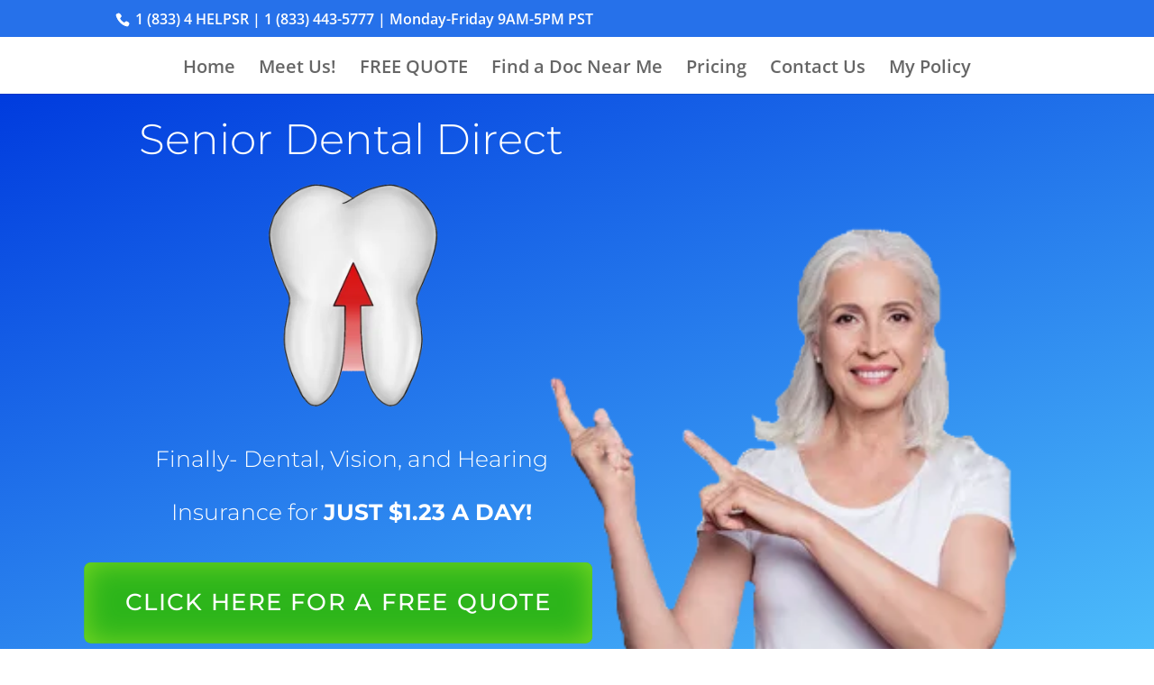

--- FILE ---
content_type: text/html; charset=UTF-8
request_url: https://seniordentaldirect.com/
body_size: 57432
content:
<!DOCTYPE html>
<html lang="en-US">
<head>
	<meta charset="UTF-8" />
<meta http-equiv="X-UA-Compatible" content="IE=edge">
	<link rel="pingback" href="https://seniordentaldirect.com/xmlrpc.php" />

	<script type="text/javascript">
		document.documentElement.className = 'js';
	</script>

	<title>Senior Dental Direct | Dental, Vision, Hearing Coverage for just $1.23/day!</title>
<link rel="preconnect" href="https://fonts.gstatic.com" crossorigin /><style id="et-divi-open-sans-inline-css">/* Original: https://fonts.googleapis.com/css?family=Open+Sans:300italic,400italic,600italic,700italic,800italic,400,300,600,700,800&#038;subset=cyrillic,cyrillic-ext,greek,greek-ext,hebrew,latin,latin-ext,vietnamese&#038;display=swap *//* User Agent: Mozilla/5.0 (Unknown; Linux x86_64) AppleWebKit/538.1 (KHTML, like Gecko) Safari/538.1 Daum/4.1 */@font-face {font-family: 'Open Sans';font-style: italic;font-weight: 300;font-stretch: normal;font-display: swap;src: url(https://fonts.gstatic.com/s/opensans/v44/memQYaGs126MiZpBA-UFUIcVXSCEkx2cmqvXlWq8tWZ0Pw86hd0Rk5hkaVc.ttf) format('truetype');}@font-face {font-family: 'Open Sans';font-style: italic;font-weight: 400;font-stretch: normal;font-display: swap;src: url(https://fonts.gstatic.com/s/opensans/v44/memQYaGs126MiZpBA-UFUIcVXSCEkx2cmqvXlWq8tWZ0Pw86hd0Rk8ZkaVc.ttf) format('truetype');}@font-face {font-family: 'Open Sans';font-style: italic;font-weight: 600;font-stretch: normal;font-display: swap;src: url(https://fonts.gstatic.com/s/opensans/v44/memQYaGs126MiZpBA-UFUIcVXSCEkx2cmqvXlWq8tWZ0Pw86hd0RkxhjaVc.ttf) format('truetype');}@font-face {font-family: 'Open Sans';font-style: italic;font-weight: 700;font-stretch: normal;font-display: swap;src: url(https://fonts.gstatic.com/s/opensans/v44/memQYaGs126MiZpBA-UFUIcVXSCEkx2cmqvXlWq8tWZ0Pw86hd0RkyFjaVc.ttf) format('truetype');}@font-face {font-family: 'Open Sans';font-style: italic;font-weight: 800;font-stretch: normal;font-display: swap;src: url(https://fonts.gstatic.com/s/opensans/v44/memQYaGs126MiZpBA-UFUIcVXSCEkx2cmqvXlWq8tWZ0Pw86hd0Rk0ZjaVc.ttf) format('truetype');}@font-face {font-family: 'Open Sans';font-style: normal;font-weight: 300;font-stretch: normal;font-display: swap;src: url(https://fonts.gstatic.com/s/opensans/v44/memSYaGs126MiZpBA-UvWbX2vVnXBbObj2OVZyOOSr4dVJWUgsiH0C4n.ttf) format('truetype');}@font-face {font-family: 'Open Sans';font-style: normal;font-weight: 400;font-stretch: normal;font-display: swap;src: url(https://fonts.gstatic.com/s/opensans/v44/memSYaGs126MiZpBA-UvWbX2vVnXBbObj2OVZyOOSr4dVJWUgsjZ0C4n.ttf) format('truetype');}@font-face {font-family: 'Open Sans';font-style: normal;font-weight: 600;font-stretch: normal;font-display: swap;src: url(https://fonts.gstatic.com/s/opensans/v44/memSYaGs126MiZpBA-UvWbX2vVnXBbObj2OVZyOOSr4dVJWUgsgH1y4n.ttf) format('truetype');}@font-face {font-family: 'Open Sans';font-style: normal;font-weight: 700;font-stretch: normal;font-display: swap;src: url(https://fonts.gstatic.com/s/opensans/v44/memSYaGs126MiZpBA-UvWbX2vVnXBbObj2OVZyOOSr4dVJWUgsg-1y4n.ttf) format('truetype');}@font-face {font-family: 'Open Sans';font-style: normal;font-weight: 800;font-stretch: normal;font-display: swap;src: url(https://fonts.gstatic.com/s/opensans/v44/memSYaGs126MiZpBA-UvWbX2vVnXBbObj2OVZyOOSr4dVJWUgshZ1y4n.ttf) format('truetype');}/* User Agent: Mozilla/5.0 (Windows NT 6.1; WOW64; rv:27.0) Gecko/20100101 Firefox/27.0 */@font-face {font-family: 'Open Sans';font-style: italic;font-weight: 300;font-stretch: normal;font-display: swap;src: url(https://fonts.gstatic.com/l/font?kit=memQYaGs126MiZpBA-UFUIcVXSCEkx2cmqvXlWq8tWZ0Pw86hd0Rk5hkaVQ&skey=743457fe2cc29280&v=v44) format('woff');}@font-face {font-family: 'Open Sans';font-style: italic;font-weight: 400;font-stretch: normal;font-display: swap;src: url(https://fonts.gstatic.com/l/font?kit=memQYaGs126MiZpBA-UFUIcVXSCEkx2cmqvXlWq8tWZ0Pw86hd0Rk8ZkaVQ&skey=743457fe2cc29280&v=v44) format('woff');}@font-face {font-family: 'Open Sans';font-style: italic;font-weight: 600;font-stretch: normal;font-display: swap;src: url(https://fonts.gstatic.com/l/font?kit=memQYaGs126MiZpBA-UFUIcVXSCEkx2cmqvXlWq8tWZ0Pw86hd0RkxhjaVQ&skey=743457fe2cc29280&v=v44) format('woff');}@font-face {font-family: 'Open Sans';font-style: italic;font-weight: 700;font-stretch: normal;font-display: swap;src: url(https://fonts.gstatic.com/l/font?kit=memQYaGs126MiZpBA-UFUIcVXSCEkx2cmqvXlWq8tWZ0Pw86hd0RkyFjaVQ&skey=743457fe2cc29280&v=v44) format('woff');}@font-face {font-family: 'Open Sans';font-style: italic;font-weight: 800;font-stretch: normal;font-display: swap;src: url(https://fonts.gstatic.com/l/font?kit=memQYaGs126MiZpBA-UFUIcVXSCEkx2cmqvXlWq8tWZ0Pw86hd0Rk0ZjaVQ&skey=743457fe2cc29280&v=v44) format('woff');}@font-face {font-family: 'Open Sans';font-style: normal;font-weight: 300;font-stretch: normal;font-display: swap;src: url(https://fonts.gstatic.com/l/font?kit=memSYaGs126MiZpBA-UvWbX2vVnXBbObj2OVZyOOSr4dVJWUgsiH0C4k&skey=62c1cbfccc78b4b2&v=v44) format('woff');}@font-face {font-family: 'Open Sans';font-style: normal;font-weight: 400;font-stretch: normal;font-display: swap;src: url(https://fonts.gstatic.com/l/font?kit=memSYaGs126MiZpBA-UvWbX2vVnXBbObj2OVZyOOSr4dVJWUgsjZ0C4k&skey=62c1cbfccc78b4b2&v=v44) format('woff');}@font-face {font-family: 'Open Sans';font-style: normal;font-weight: 600;font-stretch: normal;font-display: swap;src: url(https://fonts.gstatic.com/l/font?kit=memSYaGs126MiZpBA-UvWbX2vVnXBbObj2OVZyOOSr4dVJWUgsgH1y4k&skey=62c1cbfccc78b4b2&v=v44) format('woff');}@font-face {font-family: 'Open Sans';font-style: normal;font-weight: 700;font-stretch: normal;font-display: swap;src: url(https://fonts.gstatic.com/l/font?kit=memSYaGs126MiZpBA-UvWbX2vVnXBbObj2OVZyOOSr4dVJWUgsg-1y4k&skey=62c1cbfccc78b4b2&v=v44) format('woff');}@font-face {font-family: 'Open Sans';font-style: normal;font-weight: 800;font-stretch: normal;font-display: swap;src: url(https://fonts.gstatic.com/l/font?kit=memSYaGs126MiZpBA-UvWbX2vVnXBbObj2OVZyOOSr4dVJWUgshZ1y4k&skey=62c1cbfccc78b4b2&v=v44) format('woff');}/* User Agent: Mozilla/5.0 (Windows NT 6.3; rv:39.0) Gecko/20100101 Firefox/39.0 */@font-face {font-family: 'Open Sans';font-style: italic;font-weight: 300;font-stretch: normal;font-display: swap;src: url(https://fonts.gstatic.com/s/opensans/v44/memQYaGs126MiZpBA-UFUIcVXSCEkx2cmqvXlWq8tWZ0Pw86hd0Rk5hkaVI.woff2) format('woff2');}@font-face {font-family: 'Open Sans';font-style: italic;font-weight: 400;font-stretch: normal;font-display: swap;src: url(https://fonts.gstatic.com/s/opensans/v44/memQYaGs126MiZpBA-UFUIcVXSCEkx2cmqvXlWq8tWZ0Pw86hd0Rk8ZkaVI.woff2) format('woff2');}@font-face {font-family: 'Open Sans';font-style: italic;font-weight: 600;font-stretch: normal;font-display: swap;src: url(https://fonts.gstatic.com/s/opensans/v44/memQYaGs126MiZpBA-UFUIcVXSCEkx2cmqvXlWq8tWZ0Pw86hd0RkxhjaVI.woff2) format('woff2');}@font-face {font-family: 'Open Sans';font-style: italic;font-weight: 700;font-stretch: normal;font-display: swap;src: url(https://fonts.gstatic.com/s/opensans/v44/memQYaGs126MiZpBA-UFUIcVXSCEkx2cmqvXlWq8tWZ0Pw86hd0RkyFjaVI.woff2) format('woff2');}@font-face {font-family: 'Open Sans';font-style: italic;font-weight: 800;font-stretch: normal;font-display: swap;src: url(https://fonts.gstatic.com/s/opensans/v44/memQYaGs126MiZpBA-UFUIcVXSCEkx2cmqvXlWq8tWZ0Pw86hd0Rk0ZjaVI.woff2) format('woff2');}@font-face {font-family: 'Open Sans';font-style: normal;font-weight: 300;font-stretch: normal;font-display: swap;src: url(https://fonts.gstatic.com/s/opensans/v44/memSYaGs126MiZpBA-UvWbX2vVnXBbObj2OVZyOOSr4dVJWUgsiH0C4i.woff2) format('woff2');}@font-face {font-family: 'Open Sans';font-style: normal;font-weight: 400;font-stretch: normal;font-display: swap;src: url(https://fonts.gstatic.com/s/opensans/v44/memSYaGs126MiZpBA-UvWbX2vVnXBbObj2OVZyOOSr4dVJWUgsjZ0C4i.woff2) format('woff2');}@font-face {font-family: 'Open Sans';font-style: normal;font-weight: 600;font-stretch: normal;font-display: swap;src: url(https://fonts.gstatic.com/s/opensans/v44/memSYaGs126MiZpBA-UvWbX2vVnXBbObj2OVZyOOSr4dVJWUgsgH1y4i.woff2) format('woff2');}@font-face {font-family: 'Open Sans';font-style: normal;font-weight: 700;font-stretch: normal;font-display: swap;src: url(https://fonts.gstatic.com/s/opensans/v44/memSYaGs126MiZpBA-UvWbX2vVnXBbObj2OVZyOOSr4dVJWUgsg-1y4i.woff2) format('woff2');}@font-face {font-family: 'Open Sans';font-style: normal;font-weight: 800;font-stretch: normal;font-display: swap;src: url(https://fonts.gstatic.com/s/opensans/v44/memSYaGs126MiZpBA-UvWbX2vVnXBbObj2OVZyOOSr4dVJWUgshZ1y4i.woff2) format('woff2');}</style><style id="et-builder-googlefonts-cached-inline">/* Original: https://fonts.googleapis.com/css?family=Montserrat:100,200,300,regular,500,600,700,800,900,100italic,200italic,300italic,italic,500italic,600italic,700italic,800italic,900italic|Abel:regular&#038;subset=cyrillic,cyrillic-ext,latin,latin-ext,vietnamese&#038;display=swap *//* User Agent: Mozilla/5.0 (Unknown; Linux x86_64) AppleWebKit/538.1 (KHTML, like Gecko) Safari/538.1 Daum/4.1 */@font-face {font-family: 'Abel';font-style: normal;font-weight: 400;font-display: swap;src: url(https://fonts.gstatic.com/s/abel/v18/MwQ5bhbm2POE2V9BOA.ttf) format('truetype');}@font-face {font-family: 'Montserrat';font-style: italic;font-weight: 100;font-display: swap;src: url(https://fonts.gstatic.com/s/montserrat/v31/JTUFjIg1_i6t8kCHKm459Wx7xQYXK0vOoz6jq6R8WXh0ow.ttf) format('truetype');}@font-face {font-family: 'Montserrat';font-style: italic;font-weight: 200;font-display: swap;src: url(https://fonts.gstatic.com/s/montserrat/v31/JTUFjIg1_i6t8kCHKm459Wx7xQYXK0vOoz6jqyR9WXh0ow.ttf) format('truetype');}@font-face {font-family: 'Montserrat';font-style: italic;font-weight: 300;font-display: swap;src: url(https://fonts.gstatic.com/s/montserrat/v31/JTUFjIg1_i6t8kCHKm459Wx7xQYXK0vOoz6jq_p9WXh0ow.ttf) format('truetype');}@font-face {font-family: 'Montserrat';font-style: italic;font-weight: 400;font-display: swap;src: url(https://fonts.gstatic.com/s/montserrat/v31/JTUFjIg1_i6t8kCHKm459Wx7xQYXK0vOoz6jq6R9WXh0ow.ttf) format('truetype');}@font-face {font-family: 'Montserrat';font-style: italic;font-weight: 500;font-display: swap;src: url(https://fonts.gstatic.com/s/montserrat/v31/JTUFjIg1_i6t8kCHKm459Wx7xQYXK0vOoz6jq5Z9WXh0ow.ttf) format('truetype');}@font-face {font-family: 'Montserrat';font-style: italic;font-weight: 600;font-display: swap;src: url(https://fonts.gstatic.com/s/montserrat/v31/JTUFjIg1_i6t8kCHKm459Wx7xQYXK0vOoz6jq3p6WXh0ow.ttf) format('truetype');}@font-face {font-family: 'Montserrat';font-style: italic;font-weight: 700;font-display: swap;src: url(https://fonts.gstatic.com/s/montserrat/v31/JTUFjIg1_i6t8kCHKm459Wx7xQYXK0vOoz6jq0N6WXh0ow.ttf) format('truetype');}@font-face {font-family: 'Montserrat';font-style: italic;font-weight: 800;font-display: swap;src: url(https://fonts.gstatic.com/s/montserrat/v31/JTUFjIg1_i6t8kCHKm459Wx7xQYXK0vOoz6jqyR6WXh0ow.ttf) format('truetype');}@font-face {font-family: 'Montserrat';font-style: italic;font-weight: 900;font-display: swap;src: url(https://fonts.gstatic.com/s/montserrat/v31/JTUFjIg1_i6t8kCHKm459Wx7xQYXK0vOoz6jqw16WXh0ow.ttf) format('truetype');}@font-face {font-family: 'Montserrat';font-style: normal;font-weight: 100;font-display: swap;src: url(https://fonts.gstatic.com/s/montserrat/v31/JTUHjIg1_i6t8kCHKm4532VJOt5-QNFgpCtr6Xw5aX8.ttf) format('truetype');}@font-face {font-family: 'Montserrat';font-style: normal;font-weight: 200;font-display: swap;src: url(https://fonts.gstatic.com/s/montserrat/v31/JTUHjIg1_i6t8kCHKm4532VJOt5-QNFgpCvr6Hw5aX8.ttf) format('truetype');}@font-face {font-family: 'Montserrat';font-style: normal;font-weight: 300;font-display: swap;src: url(https://fonts.gstatic.com/s/montserrat/v31/JTUHjIg1_i6t8kCHKm4532VJOt5-QNFgpCs16Hw5aX8.ttf) format('truetype');}@font-face {font-family: 'Montserrat';font-style: normal;font-weight: 400;font-display: swap;src: url(https://fonts.gstatic.com/s/montserrat/v31/JTUHjIg1_i6t8kCHKm4532VJOt5-QNFgpCtr6Hw5aX8.ttf) format('truetype');}@font-face {font-family: 'Montserrat';font-style: normal;font-weight: 500;font-display: swap;src: url(https://fonts.gstatic.com/s/montserrat/v31/JTUHjIg1_i6t8kCHKm4532VJOt5-QNFgpCtZ6Hw5aX8.ttf) format('truetype');}@font-face {font-family: 'Montserrat';font-style: normal;font-weight: 600;font-display: swap;src: url(https://fonts.gstatic.com/s/montserrat/v31/JTUHjIg1_i6t8kCHKm4532VJOt5-QNFgpCu173w5aX8.ttf) format('truetype');}@font-face {font-family: 'Montserrat';font-style: normal;font-weight: 700;font-display: swap;src: url(https://fonts.gstatic.com/s/montserrat/v31/JTUHjIg1_i6t8kCHKm4532VJOt5-QNFgpCuM73w5aX8.ttf) format('truetype');}@font-face {font-family: 'Montserrat';font-style: normal;font-weight: 800;font-display: swap;src: url(https://fonts.gstatic.com/s/montserrat/v31/JTUHjIg1_i6t8kCHKm4532VJOt5-QNFgpCvr73w5aX8.ttf) format('truetype');}@font-face {font-family: 'Montserrat';font-style: normal;font-weight: 900;font-display: swap;src: url(https://fonts.gstatic.com/s/montserrat/v31/JTUHjIg1_i6t8kCHKm4532VJOt5-QNFgpCvC73w5aX8.ttf) format('truetype');}/* User Agent: Mozilla/5.0 (Windows NT 6.1; WOW64; rv:27.0) Gecko/20100101 Firefox/27.0 */@font-face {font-family: 'Abel';font-style: normal;font-weight: 400;font-display: swap;src: url(https://fonts.gstatic.com/l/font?kit=MwQ5bhbm2POE2V9BOw&skey=bf47258294911e6d&v=v18) format('woff');}@font-face {font-family: 'Montserrat';font-style: italic;font-weight: 100;font-display: swap;src: url(https://fonts.gstatic.com/l/font?kit=JTUFjIg1_i6t8kCHKm459Wx7xQYXK0vOoz6jq6R8WXh0oA&skey=2d3c1187d5eede0f&v=v31) format('woff');}@font-face {font-family: 'Montserrat';font-style: italic;font-weight: 200;font-display: swap;src: url(https://fonts.gstatic.com/l/font?kit=JTUFjIg1_i6t8kCHKm459Wx7xQYXK0vOoz6jqyR9WXh0oA&skey=2d3c1187d5eede0f&v=v31) format('woff');}@font-face {font-family: 'Montserrat';font-style: italic;font-weight: 300;font-display: swap;src: url(https://fonts.gstatic.com/l/font?kit=JTUFjIg1_i6t8kCHKm459Wx7xQYXK0vOoz6jq_p9WXh0oA&skey=2d3c1187d5eede0f&v=v31) format('woff');}@font-face {font-family: 'Montserrat';font-style: italic;font-weight: 400;font-display: swap;src: url(https://fonts.gstatic.com/l/font?kit=JTUFjIg1_i6t8kCHKm459Wx7xQYXK0vOoz6jq6R9WXh0oA&skey=2d3c1187d5eede0f&v=v31) format('woff');}@font-face {font-family: 'Montserrat';font-style: italic;font-weight: 500;font-display: swap;src: url(https://fonts.gstatic.com/l/font?kit=JTUFjIg1_i6t8kCHKm459Wx7xQYXK0vOoz6jq5Z9WXh0oA&skey=2d3c1187d5eede0f&v=v31) format('woff');}@font-face {font-family: 'Montserrat';font-style: italic;font-weight: 600;font-display: swap;src: url(https://fonts.gstatic.com/l/font?kit=JTUFjIg1_i6t8kCHKm459Wx7xQYXK0vOoz6jq3p6WXh0oA&skey=2d3c1187d5eede0f&v=v31) format('woff');}@font-face {font-family: 'Montserrat';font-style: italic;font-weight: 700;font-display: swap;src: url(https://fonts.gstatic.com/l/font?kit=JTUFjIg1_i6t8kCHKm459Wx7xQYXK0vOoz6jq0N6WXh0oA&skey=2d3c1187d5eede0f&v=v31) format('woff');}@font-face {font-family: 'Montserrat';font-style: italic;font-weight: 800;font-display: swap;src: url(https://fonts.gstatic.com/l/font?kit=JTUFjIg1_i6t8kCHKm459Wx7xQYXK0vOoz6jqyR6WXh0oA&skey=2d3c1187d5eede0f&v=v31) format('woff');}@font-face {font-family: 'Montserrat';font-style: italic;font-weight: 900;font-display: swap;src: url(https://fonts.gstatic.com/l/font?kit=JTUFjIg1_i6t8kCHKm459Wx7xQYXK0vOoz6jqw16WXh0oA&skey=2d3c1187d5eede0f&v=v31) format('woff');}@font-face {font-family: 'Montserrat';font-style: normal;font-weight: 100;font-display: swap;src: url(https://fonts.gstatic.com/l/font?kit=JTUHjIg1_i6t8kCHKm4532VJOt5-QNFgpCtr6Xw5aXw&skey=7bc19f711c0de8f&v=v31) format('woff');}@font-face {font-family: 'Montserrat';font-style: normal;font-weight: 200;font-display: swap;src: url(https://fonts.gstatic.com/l/font?kit=JTUHjIg1_i6t8kCHKm4532VJOt5-QNFgpCvr6Hw5aXw&skey=7bc19f711c0de8f&v=v31) format('woff');}@font-face {font-family: 'Montserrat';font-style: normal;font-weight: 300;font-display: swap;src: url(https://fonts.gstatic.com/l/font?kit=JTUHjIg1_i6t8kCHKm4532VJOt5-QNFgpCs16Hw5aXw&skey=7bc19f711c0de8f&v=v31) format('woff');}@font-face {font-family: 'Montserrat';font-style: normal;font-weight: 400;font-display: swap;src: url(https://fonts.gstatic.com/l/font?kit=JTUHjIg1_i6t8kCHKm4532VJOt5-QNFgpCtr6Hw5aXw&skey=7bc19f711c0de8f&v=v31) format('woff');}@font-face {font-family: 'Montserrat';font-style: normal;font-weight: 500;font-display: swap;src: url(https://fonts.gstatic.com/l/font?kit=JTUHjIg1_i6t8kCHKm4532VJOt5-QNFgpCtZ6Hw5aXw&skey=7bc19f711c0de8f&v=v31) format('woff');}@font-face {font-family: 'Montserrat';font-style: normal;font-weight: 600;font-display: swap;src: url(https://fonts.gstatic.com/l/font?kit=JTUHjIg1_i6t8kCHKm4532VJOt5-QNFgpCu173w5aXw&skey=7bc19f711c0de8f&v=v31) format('woff');}@font-face {font-family: 'Montserrat';font-style: normal;font-weight: 700;font-display: swap;src: url(https://fonts.gstatic.com/l/font?kit=JTUHjIg1_i6t8kCHKm4532VJOt5-QNFgpCuM73w5aXw&skey=7bc19f711c0de8f&v=v31) format('woff');}@font-face {font-family: 'Montserrat';font-style: normal;font-weight: 800;font-display: swap;src: url(https://fonts.gstatic.com/l/font?kit=JTUHjIg1_i6t8kCHKm4532VJOt5-QNFgpCvr73w5aXw&skey=7bc19f711c0de8f&v=v31) format('woff');}@font-face {font-family: 'Montserrat';font-style: normal;font-weight: 900;font-display: swap;src: url(https://fonts.gstatic.com/l/font?kit=JTUHjIg1_i6t8kCHKm4532VJOt5-QNFgpCvC73w5aXw&skey=7bc19f711c0de8f&v=v31) format('woff');}/* User Agent: Mozilla/5.0 (Windows NT 6.3; rv:39.0) Gecko/20100101 Firefox/39.0 */@font-face {font-family: 'Abel';font-style: normal;font-weight: 400;font-display: swap;src: url(https://fonts.gstatic.com/s/abel/v18/MwQ5bhbm2POE2V9BPQ.woff2) format('woff2');}@font-face {font-family: 'Montserrat';font-style: italic;font-weight: 100;font-display: swap;src: url(https://fonts.gstatic.com/s/montserrat/v31/JTUFjIg1_i6t8kCHKm459Wx7xQYXK0vOoz6jq6R8WXh0pg.woff2) format('woff2');}@font-face {font-family: 'Montserrat';font-style: italic;font-weight: 200;font-display: swap;src: url(https://fonts.gstatic.com/s/montserrat/v31/JTUFjIg1_i6t8kCHKm459Wx7xQYXK0vOoz6jqyR9WXh0pg.woff2) format('woff2');}@font-face {font-family: 'Montserrat';font-style: italic;font-weight: 300;font-display: swap;src: url(https://fonts.gstatic.com/s/montserrat/v31/JTUFjIg1_i6t8kCHKm459Wx7xQYXK0vOoz6jq_p9WXh0pg.woff2) format('woff2');}@font-face {font-family: 'Montserrat';font-style: italic;font-weight: 400;font-display: swap;src: url(https://fonts.gstatic.com/s/montserrat/v31/JTUFjIg1_i6t8kCHKm459Wx7xQYXK0vOoz6jq6R9WXh0pg.woff2) format('woff2');}@font-face {font-family: 'Montserrat';font-style: italic;font-weight: 500;font-display: swap;src: url(https://fonts.gstatic.com/s/montserrat/v31/JTUFjIg1_i6t8kCHKm459Wx7xQYXK0vOoz6jq5Z9WXh0pg.woff2) format('woff2');}@font-face {font-family: 'Montserrat';font-style: italic;font-weight: 600;font-display: swap;src: url(https://fonts.gstatic.com/s/montserrat/v31/JTUFjIg1_i6t8kCHKm459Wx7xQYXK0vOoz6jq3p6WXh0pg.woff2) format('woff2');}@font-face {font-family: 'Montserrat';font-style: italic;font-weight: 700;font-display: swap;src: url(https://fonts.gstatic.com/s/montserrat/v31/JTUFjIg1_i6t8kCHKm459Wx7xQYXK0vOoz6jq0N6WXh0pg.woff2) format('woff2');}@font-face {font-family: 'Montserrat';font-style: italic;font-weight: 800;font-display: swap;src: url(https://fonts.gstatic.com/s/montserrat/v31/JTUFjIg1_i6t8kCHKm459Wx7xQYXK0vOoz6jqyR6WXh0pg.woff2) format('woff2');}@font-face {font-family: 'Montserrat';font-style: italic;font-weight: 900;font-display: swap;src: url(https://fonts.gstatic.com/s/montserrat/v31/JTUFjIg1_i6t8kCHKm459Wx7xQYXK0vOoz6jqw16WXh0pg.woff2) format('woff2');}@font-face {font-family: 'Montserrat';font-style: normal;font-weight: 100;font-display: swap;src: url(https://fonts.gstatic.com/s/montserrat/v31/JTUHjIg1_i6t8kCHKm4532VJOt5-QNFgpCtr6Xw5aXo.woff2) format('woff2');}@font-face {font-family: 'Montserrat';font-style: normal;font-weight: 200;font-display: swap;src: url(https://fonts.gstatic.com/s/montserrat/v31/JTUHjIg1_i6t8kCHKm4532VJOt5-QNFgpCvr6Hw5aXo.woff2) format('woff2');}@font-face {font-family: 'Montserrat';font-style: normal;font-weight: 300;font-display: swap;src: url(https://fonts.gstatic.com/s/montserrat/v31/JTUHjIg1_i6t8kCHKm4532VJOt5-QNFgpCs16Hw5aXo.woff2) format('woff2');}@font-face {font-family: 'Montserrat';font-style: normal;font-weight: 400;font-display: swap;src: url(https://fonts.gstatic.com/s/montserrat/v31/JTUHjIg1_i6t8kCHKm4532VJOt5-QNFgpCtr6Hw5aXo.woff2) format('woff2');}@font-face {font-family: 'Montserrat';font-style: normal;font-weight: 500;font-display: swap;src: url(https://fonts.gstatic.com/s/montserrat/v31/JTUHjIg1_i6t8kCHKm4532VJOt5-QNFgpCtZ6Hw5aXo.woff2) format('woff2');}@font-face {font-family: 'Montserrat';font-style: normal;font-weight: 600;font-display: swap;src: url(https://fonts.gstatic.com/s/montserrat/v31/JTUHjIg1_i6t8kCHKm4532VJOt5-QNFgpCu173w5aXo.woff2) format('woff2');}@font-face {font-family: 'Montserrat';font-style: normal;font-weight: 700;font-display: swap;src: url(https://fonts.gstatic.com/s/montserrat/v31/JTUHjIg1_i6t8kCHKm4532VJOt5-QNFgpCuM73w5aXo.woff2) format('woff2');}@font-face {font-family: 'Montserrat';font-style: normal;font-weight: 800;font-display: swap;src: url(https://fonts.gstatic.com/s/montserrat/v31/JTUHjIg1_i6t8kCHKm4532VJOt5-QNFgpCvr73w5aXo.woff2) format('woff2');}@font-face {font-family: 'Montserrat';font-style: normal;font-weight: 900;font-display: swap;src: url(https://fonts.gstatic.com/s/montserrat/v31/JTUHjIg1_i6t8kCHKm4532VJOt5-QNFgpCvC73w5aXo.woff2) format('woff2');}</style><meta name='robots' content='max-image-preview:large' />
<link rel="alternate" type="application/rss+xml" title="Senior Dental Direct &raquo; Feed" href="https://seniordentaldirect.com/feed/" />
<link rel="alternate" type="application/rss+xml" title="Senior Dental Direct &raquo; Comments Feed" href="https://seniordentaldirect.com/comments/feed/" />
<link rel="alternate" title="oEmbed (JSON)" type="application/json+oembed" href="https://seniordentaldirect.com/wp-json/oembed/1.0/embed?url=https%3A%2F%2Fseniordentaldirect.com%2F" />
<link rel="alternate" title="oEmbed (XML)" type="text/xml+oembed" href="https://seniordentaldirect.com/wp-json/oembed/1.0/embed?url=https%3A%2F%2Fseniordentaldirect.com%2F&#038;format=xml" />
<meta content="Divi v.4.27.5" name="generator"/>
<style id='divi-style-inline-inline-css' type='text/css'>
/*!
Theme Name: Divi
Theme URI: http://www.elegantthemes.com/gallery/divi/
Version: 4.27.5
Description: Smart. Flexible. Beautiful. Divi is the most powerful theme in our collection.
Author: Elegant Themes
Author URI: http://www.elegantthemes.com
License: GNU General Public License v2
License URI: http://www.gnu.org/licenses/gpl-2.0.html
*/

a,abbr,acronym,address,applet,b,big,blockquote,body,center,cite,code,dd,del,dfn,div,dl,dt,em,fieldset,font,form,h1,h2,h3,h4,h5,h6,html,i,iframe,img,ins,kbd,label,legend,li,object,ol,p,pre,q,s,samp,small,span,strike,strong,sub,sup,tt,u,ul,var{margin:0;padding:0;border:0;outline:0;font-size:100%;-ms-text-size-adjust:100%;-webkit-text-size-adjust:100%;vertical-align:baseline;background:transparent}body{line-height:1}ol,ul{list-style:none}blockquote,q{quotes:none}blockquote:after,blockquote:before,q:after,q:before{content:"";content:none}blockquote{margin:20px 0 30px;border-left:5px solid;padding-left:20px}:focus{outline:0}del{text-decoration:line-through}pre{overflow:auto;padding:10px}figure{margin:0}table{border-collapse:collapse;border-spacing:0}article,aside,footer,header,hgroup,nav,section{display:block}body{font-family:Open Sans,Arial,sans-serif;font-size:14px;color:#666;background-color:#fff;line-height:1.7em;font-weight:500;-webkit-font-smoothing:antialiased;-moz-osx-font-smoothing:grayscale}body.page-template-page-template-blank-php #page-container{padding-top:0!important}body.et_cover_background{background-size:cover!important;background-position:top!important;background-repeat:no-repeat!important;background-attachment:fixed}a{color:#2ea3f2}a,a:hover{text-decoration:none}p{padding-bottom:1em}p:not(.has-background):last-of-type{padding-bottom:0}p.et_normal_padding{padding-bottom:1em}strong{font-weight:700}cite,em,i{font-style:italic}code,pre{font-family:Courier New,monospace;margin-bottom:10px}ins{text-decoration:none}sub,sup{height:0;line-height:1;position:relative;vertical-align:baseline}sup{bottom:.8em}sub{top:.3em}dl{margin:0 0 1.5em}dl dt{font-weight:700}dd{margin-left:1.5em}blockquote p{padding-bottom:0}embed,iframe,object,video{max-width:100%}h1,h2,h3,h4,h5,h6{color:#333;padding-bottom:10px;line-height:1em;font-weight:500}h1 a,h2 a,h3 a,h4 a,h5 a,h6 a{color:inherit}h1{font-size:30px}h2{font-size:26px}h3{font-size:22px}h4{font-size:18px}h5{font-size:16px}h6{font-size:14px}input{-webkit-appearance:none}input[type=checkbox]{-webkit-appearance:checkbox}input[type=radio]{-webkit-appearance:radio}input.text,input.title,input[type=email],input[type=password],input[type=tel],input[type=text],select,textarea{background-color:#fff;border:1px solid #bbb;padding:2px;color:#4e4e4e}input.text:focus,input.title:focus,input[type=text]:focus,select:focus,textarea:focus{border-color:#2d3940;color:#3e3e3e}input.text,input.title,input[type=text],select,textarea{margin:0}textarea{padding:4px}button,input,select,textarea{font-family:inherit}img{max-width:100%;height:auto}.clear{clear:both}br.clear{margin:0;padding:0}.pagination{clear:both}#et_search_icon:hover,.et-social-icon a:hover,.et_password_protected_form .et_submit_button,.form-submit .et_pb_buttontton.alt.disabled,.nav-single a,.posted_in a{color:#2ea3f2}.et-search-form,blockquote{border-color:#2ea3f2}#main-content{background-color:#fff}.container{width:80%;max-width:1080px;margin:auto;position:relative}body:not(.et-tb) #main-content .container,body:not(.et-tb-has-header) #main-content .container{padding-top:58px}.et_full_width_page #main-content .container:before{display:none}.main_title{margin-bottom:20px}.et_password_protected_form .et_submit_button:hover,.form-submit .et_pb_button:hover{background:rgba(0,0,0,.05)}.et_button_icon_visible .et_pb_button{padding-right:2em;padding-left:.7em}.et_button_icon_visible .et_pb_button:after{opacity:1;margin-left:0}.et_button_left .et_pb_button:hover:after{left:.15em}.et_button_left .et_pb_button:after{margin-left:0;left:1em}.et_button_icon_visible.et_button_left .et_pb_button,.et_button_left .et_pb_button:hover,.et_button_left .et_pb_module .et_pb_button:hover{padding-left:2em;padding-right:.7em}.et_button_icon_visible.et_button_left .et_pb_button:after,.et_button_left .et_pb_button:hover:after{left:.15em}.et_password_protected_form .et_submit_button:hover,.form-submit .et_pb_button:hover{padding:.3em 1em}.et_button_no_icon .et_pb_button:after{display:none}.et_button_no_icon.et_button_icon_visible.et_button_left .et_pb_button,.et_button_no_icon.et_button_left .et_pb_button:hover,.et_button_no_icon .et_pb_button,.et_button_no_icon .et_pb_button:hover{padding:.3em 1em!important}.et_button_custom_icon .et_pb_button:after{line-height:1.7em}.et_button_custom_icon.et_button_icon_visible .et_pb_button:after,.et_button_custom_icon .et_pb_button:hover:after{margin-left:.3em}#left-area .post_format-post-format-gallery .wp-block-gallery:first-of-type{padding:0;margin-bottom:-16px}.entry-content table:not(.variations){border:1px solid #eee;margin:0 0 15px;text-align:left;width:100%}.entry-content thead th,.entry-content tr th{color:#555;font-weight:700;padding:9px 24px}.entry-content tr td{border-top:1px solid #eee;padding:6px 24px}#left-area ul,.entry-content ul,.et-l--body ul,.et-l--footer ul,.et-l--header ul{list-style-type:disc;padding:0 0 23px 1em;line-height:26px}#left-area ol,.entry-content ol,.et-l--body ol,.et-l--footer ol,.et-l--header ol{list-style-type:decimal;list-style-position:inside;padding:0 0 23px;line-height:26px}#left-area ul li ul,.entry-content ul li ol{padding:2px 0 2px 20px}#left-area ol li ul,.entry-content ol li ol,.et-l--body ol li ol,.et-l--footer ol li ol,.et-l--header ol li ol{padding:2px 0 2px 35px}#left-area ul.wp-block-gallery{display:-webkit-box;display:-ms-flexbox;display:flex;-ms-flex-wrap:wrap;flex-wrap:wrap;list-style-type:none;padding:0}#left-area ul.products{padding:0!important;line-height:1.7!important;list-style:none!important}.gallery-item a{display:block}.gallery-caption,.gallery-item a{width:90%}#wpadminbar{z-index:100001}#left-area .post-meta{font-size:14px;padding-bottom:15px}#left-area .post-meta a{text-decoration:none;color:#666}#left-area .et_featured_image{padding-bottom:7px}.single .post{padding-bottom:25px}body.single .et_audio_content{margin-bottom:-6px}.nav-single a{text-decoration:none;color:#2ea3f2;font-size:14px;font-weight:400}.nav-previous{float:left}.nav-next{float:right}.et_password_protected_form p input{background-color:#eee;border:none!important;width:100%!important;border-radius:0!important;font-size:14px;color:#999!important;padding:16px!important;-webkit-box-sizing:border-box;box-sizing:border-box}.et_password_protected_form label{display:none}.et_password_protected_form .et_submit_button{font-family:inherit;display:block;float:right;margin:8px auto 0;cursor:pointer}.post-password-required p.nocomments.container{max-width:100%}.post-password-required p.nocomments.container:before{display:none}.aligncenter,div.post .new-post .aligncenter{display:block;margin-left:auto;margin-right:auto}.wp-caption{border:1px solid #ddd;text-align:center;background-color:#f3f3f3;margin-bottom:10px;max-width:96%;padding:8px}.wp-caption.alignleft{margin:0 30px 20px 0}.wp-caption.alignright{margin:0 0 20px 30px}.wp-caption img{margin:0;padding:0;border:0}.wp-caption p.wp-caption-text{font-size:12px;padding:0 4px 5px;margin:0}.alignright{float:right}.alignleft{float:left}img.alignleft{display:inline;float:left;margin-right:15px}img.alignright{display:inline;float:right;margin-left:15px}.page.et_pb_pagebuilder_layout #main-content{background-color:transparent}body #main-content .et_builder_inner_content>h1,body #main-content .et_builder_inner_content>h2,body #main-content .et_builder_inner_content>h3,body #main-content .et_builder_inner_content>h4,body #main-content .et_builder_inner_content>h5,body #main-content .et_builder_inner_content>h6{line-height:1.4em}body #main-content .et_builder_inner_content>p{line-height:1.7em}.wp-block-pullquote{margin:20px 0 30px}.wp-block-pullquote.has-background blockquote{border-left:none}.wp-block-group.has-background{padding:1.5em 1.5em .5em}@media (min-width:981px){#left-area{width:79.125%;padding-bottom:23px}#main-content .container:before{content:"";position:absolute;top:0;height:100%;width:1px;background-color:#e2e2e2}.et_full_width_page #left-area,.et_no_sidebar #left-area{float:none;width:100%!important}.et_full_width_page #left-area{padding-bottom:0}.et_no_sidebar #main-content .container:before{display:none}}@media (max-width:980px){#page-container{padding-top:80px}.et-tb #page-container,.et-tb-has-header #page-container{padding-top:0!important}#left-area,#sidebar{width:100%!important}#main-content .container:before{display:none!important}.et_full_width_page .et_gallery_item:nth-child(4n+1){clear:none}}@media print{#page-container{padding-top:0!important}}#wp-admin-bar-et-use-visual-builder a:before{font-family:ETmodules!important;content:"\e625";font-size:30px!important;width:28px;margin-top:-3px;color:#974df3!important}#wp-admin-bar-et-use-visual-builder:hover a:before{color:#fff!important}#wp-admin-bar-et-use-visual-builder:hover a,#wp-admin-bar-et-use-visual-builder a:hover{transition:background-color .5s ease;-webkit-transition:background-color .5s ease;-moz-transition:background-color .5s ease;background-color:#7e3bd0!important;color:#fff!important}* html .clearfix,:first-child+html .clearfix{zoom:1}.iphone .et_pb_section_video_bg video::-webkit-media-controls-start-playback-button{display:none!important;-webkit-appearance:none}.et_mobile_device .et_pb_section_parallax .et_pb_parallax_css{background-attachment:scroll}.et-social-facebook a.icon:before{content:"\e093"}.et-social-twitter a.icon:before{content:"\e094"}.et-social-google-plus a.icon:before{content:"\e096"}.et-social-instagram a.icon:before{content:"\e09a"}.et-social-rss a.icon:before{content:"\e09e"}.ai1ec-single-event:after{content:" ";display:table;clear:both}.evcal_event_details .evcal_evdata_cell .eventon_details_shading_bot.eventon_details_shading_bot{z-index:3}.wp-block-divi-layout{margin-bottom:1em}*{-webkit-box-sizing:border-box;box-sizing:border-box}#et-info-email:before,#et-info-phone:before,#et_search_icon:before,.comment-reply-link:after,.et-cart-info span:before,.et-pb-arrow-next:before,.et-pb-arrow-prev:before,.et-social-icon a:before,.et_audio_container .mejs-playpause-button button:before,.et_audio_container .mejs-volume-button button:before,.et_overlay:before,.et_password_protected_form .et_submit_button:after,.et_pb_button:after,.et_pb_contact_reset:after,.et_pb_contact_submit:after,.et_pb_font_icon:before,.et_pb_newsletter_button:after,.et_pb_pricing_table_button:after,.et_pb_promo_button:after,.et_pb_testimonial:before,.et_pb_toggle_title:before,.form-submit .et_pb_button:after,.mobile_menu_bar:before,a.et_pb_more_button:after{font-family:ETmodules!important;speak:none;font-style:normal;font-weight:400;-webkit-font-feature-settings:normal;font-feature-settings:normal;font-variant:normal;text-transform:none;line-height:1;-webkit-font-smoothing:antialiased;-moz-osx-font-smoothing:grayscale;text-shadow:0 0;direction:ltr}.et-pb-icon,.et_pb_custom_button_icon.et_pb_button:after,.et_pb_login .et_pb_custom_button_icon.et_pb_button:after,.et_pb_woo_custom_button_icon .button.et_pb_custom_button_icon.et_pb_button:after,.et_pb_woo_custom_button_icon .button.et_pb_custom_button_icon.et_pb_button:hover:after{content:attr(data-icon)}.et-pb-icon{font-family:ETmodules;speak:none;font-weight:400;-webkit-font-feature-settings:normal;font-feature-settings:normal;font-variant:normal;text-transform:none;line-height:1;-webkit-font-smoothing:antialiased;font-size:96px;font-style:normal;display:inline-block;-webkit-box-sizing:border-box;box-sizing:border-box;direction:ltr}#et-ajax-saving{display:none;-webkit-transition:background .3s,-webkit-box-shadow .3s;transition:background .3s,-webkit-box-shadow .3s;transition:background .3s,box-shadow .3s;transition:background .3s,box-shadow .3s,-webkit-box-shadow .3s;-webkit-box-shadow:rgba(0,139,219,.247059) 0 0 60px;box-shadow:0 0 60px rgba(0,139,219,.247059);position:fixed;top:50%;left:50%;width:50px;height:50px;background:#fff;border-radius:50px;margin:-25px 0 0 -25px;z-index:999999;text-align:center}#et-ajax-saving img{margin:9px}.et-safe-mode-indicator,.et-safe-mode-indicator:focus,.et-safe-mode-indicator:hover{-webkit-box-shadow:0 5px 10px rgba(41,196,169,.15);box-shadow:0 5px 10px rgba(41,196,169,.15);background:#29c4a9;color:#fff;font-size:14px;font-weight:600;padding:12px;line-height:16px;border-radius:3px;position:fixed;bottom:30px;right:30px;z-index:999999;text-decoration:none;font-family:Open Sans,sans-serif;-webkit-font-smoothing:antialiased;-moz-osx-font-smoothing:grayscale}.et_pb_button{font-size:20px;font-weight:500;padding:.3em 1em;line-height:1.7em!important;background-color:transparent;background-size:cover;background-position:50%;background-repeat:no-repeat;border:2px solid;border-radius:3px;-webkit-transition-duration:.2s;transition-duration:.2s;-webkit-transition-property:all!important;transition-property:all!important}.et_pb_button,.et_pb_button_inner{position:relative}.et_pb_button:hover,.et_pb_module .et_pb_button:hover{border:2px solid transparent;padding:.3em 2em .3em .7em}.et_pb_button:hover{background-color:hsla(0,0%,100%,.2)}.et_pb_bg_layout_light.et_pb_button:hover,.et_pb_bg_layout_light .et_pb_button:hover{background-color:rgba(0,0,0,.05)}.et_pb_button:after,.et_pb_button:before{font-size:32px;line-height:1em;content:"\35";opacity:0;position:absolute;margin-left:-1em;-webkit-transition:all .2s;transition:all .2s;text-transform:none;-webkit-font-feature-settings:"kern" off;font-feature-settings:"kern" off;font-variant:none;font-style:normal;font-weight:400;text-shadow:none}.et_pb_button.et_hover_enabled:hover:after,.et_pb_button.et_pb_hovered:hover:after{-webkit-transition:none!important;transition:none!important}.et_pb_button:before{display:none}.et_pb_button:hover:after{opacity:1;margin-left:0}.et_pb_column_1_3 h1,.et_pb_column_1_4 h1,.et_pb_column_1_5 h1,.et_pb_column_1_6 h1,.et_pb_column_2_5 h1{font-size:26px}.et_pb_column_1_3 h2,.et_pb_column_1_4 h2,.et_pb_column_1_5 h2,.et_pb_column_1_6 h2,.et_pb_column_2_5 h2{font-size:23px}.et_pb_column_1_3 h3,.et_pb_column_1_4 h3,.et_pb_column_1_5 h3,.et_pb_column_1_6 h3,.et_pb_column_2_5 h3{font-size:20px}.et_pb_column_1_3 h4,.et_pb_column_1_4 h4,.et_pb_column_1_5 h4,.et_pb_column_1_6 h4,.et_pb_column_2_5 h4{font-size:18px}.et_pb_column_1_3 h5,.et_pb_column_1_4 h5,.et_pb_column_1_5 h5,.et_pb_column_1_6 h5,.et_pb_column_2_5 h5{font-size:16px}.et_pb_column_1_3 h6,.et_pb_column_1_4 h6,.et_pb_column_1_5 h6,.et_pb_column_1_6 h6,.et_pb_column_2_5 h6{font-size:15px}.et_pb_bg_layout_dark,.et_pb_bg_layout_dark h1,.et_pb_bg_layout_dark h2,.et_pb_bg_layout_dark h3,.et_pb_bg_layout_dark h4,.et_pb_bg_layout_dark h5,.et_pb_bg_layout_dark h6{color:#fff!important}.et_pb_module.et_pb_text_align_left{text-align:left}.et_pb_module.et_pb_text_align_center{text-align:center}.et_pb_module.et_pb_text_align_right{text-align:right}.et_pb_module.et_pb_text_align_justified{text-align:justify}.clearfix:after{visibility:hidden;display:block;font-size:0;content:" ";clear:both;height:0}.et_pb_bg_layout_light .et_pb_more_button{color:#2ea3f2}.et_builder_inner_content{position:relative;z-index:1}header .et_builder_inner_content{z-index:2}.et_pb_css_mix_blend_mode_passthrough{mix-blend-mode:unset!important}.et_pb_image_container{margin:-20px -20px 29px}.et_pb_module_inner{position:relative}.et_hover_enabled_preview{z-index:2}.et_hover_enabled:hover{position:relative;z-index:2}.et_pb_all_tabs,.et_pb_module,.et_pb_posts_nav a,.et_pb_tab,.et_pb_with_background{position:relative;background-size:cover;background-position:50%;background-repeat:no-repeat}.et_pb_background_mask,.et_pb_background_pattern{bottom:0;left:0;position:absolute;right:0;top:0}.et_pb_background_mask{background-size:calc(100% + 2px) calc(100% + 2px);background-repeat:no-repeat;background-position:50%;overflow:hidden}.et_pb_background_pattern{background-position:0 0;background-repeat:repeat}.et_pb_with_border{position:relative;border:0 solid #333}.post-password-required .et_pb_row{padding:0;width:100%}.post-password-required .et_password_protected_form{min-height:0}body.et_pb_pagebuilder_layout.et_pb_show_title .post-password-required .et_password_protected_form h1,body:not(.et_pb_pagebuilder_layout) .post-password-required .et_password_protected_form h1{display:none}.et_pb_no_bg{padding:0!important}.et_overlay.et_pb_inline_icon:before,.et_pb_inline_icon:before{content:attr(data-icon)}.et_pb_more_button{color:inherit;text-shadow:none;text-decoration:none;display:inline-block;margin-top:20px}.et_parallax_bg_wrap{overflow:hidden;position:absolute;top:0;right:0;bottom:0;left:0}.et_parallax_bg{background-repeat:no-repeat;background-position:top;background-size:cover;position:absolute;bottom:0;left:0;width:100%;height:100%;display:block}.et_parallax_bg.et_parallax_bg__hover,.et_parallax_bg.et_parallax_bg_phone,.et_parallax_bg.et_parallax_bg_tablet,.et_parallax_gradient.et_parallax_gradient__hover,.et_parallax_gradient.et_parallax_gradient_phone,.et_parallax_gradient.et_parallax_gradient_tablet,.et_pb_section_parallax_hover:hover .et_parallax_bg:not(.et_parallax_bg__hover),.et_pb_section_parallax_hover:hover .et_parallax_gradient:not(.et_parallax_gradient__hover){display:none}.et_pb_section_parallax_hover:hover .et_parallax_bg.et_parallax_bg__hover,.et_pb_section_parallax_hover:hover .et_parallax_gradient.et_parallax_gradient__hover{display:block}.et_parallax_gradient{bottom:0;display:block;left:0;position:absolute;right:0;top:0}.et_pb_module.et_pb_section_parallax,.et_pb_posts_nav a.et_pb_section_parallax,.et_pb_tab.et_pb_section_parallax{position:relative}.et_pb_section_parallax .et_pb_parallax_css,.et_pb_slides .et_parallax_bg.et_pb_parallax_css{background-attachment:fixed}body.et-bfb .et_pb_section_parallax .et_pb_parallax_css,body.et-bfb .et_pb_slides .et_parallax_bg.et_pb_parallax_css{background-attachment:scroll;bottom:auto}.et_pb_section_parallax.et_pb_column .et_pb_module,.et_pb_section_parallax.et_pb_row .et_pb_column,.et_pb_section_parallax.et_pb_row .et_pb_module{z-index:9;position:relative}.et_pb_more_button:hover:after{opacity:1;margin-left:0}.et_pb_preload .et_pb_section_video_bg,.et_pb_preload>div{visibility:hidden}.et_pb_preload,.et_pb_section.et_pb_section_video.et_pb_preload{position:relative;background:#464646!important}.et_pb_preload:before{content:"";position:absolute;top:50%;left:50%;background:url(https://seniordentaldirect.com/wp-content/themes/Divi/includes/builder/styles/images/preloader.gif) no-repeat;border-radius:32px;width:32px;height:32px;margin:-16px 0 0 -16px}.box-shadow-overlay{position:absolute;top:0;left:0;width:100%;height:100%;z-index:10;pointer-events:none}.et_pb_section>.box-shadow-overlay~.et_pb_row{z-index:11}body.safari .section_has_divider{will-change:transform}.et_pb_row>.box-shadow-overlay{z-index:8}.has-box-shadow-overlay{position:relative}.et_clickable{cursor:pointer}.screen-reader-text{border:0;clip:rect(1px,1px,1px,1px);-webkit-clip-path:inset(50%);clip-path:inset(50%);height:1px;margin:-1px;overflow:hidden;padding:0;position:absolute!important;width:1px;word-wrap:normal!important}.et_multi_view_hidden,.et_multi_view_hidden_image{display:none!important}@keyframes multi-view-image-fade{0%{opacity:0}10%{opacity:.1}20%{opacity:.2}30%{opacity:.3}40%{opacity:.4}50%{opacity:.5}60%{opacity:.6}70%{opacity:.7}80%{opacity:.8}90%{opacity:.9}to{opacity:1}}.et_multi_view_image__loading{visibility:hidden}.et_multi_view_image__loaded{-webkit-animation:multi-view-image-fade .5s;animation:multi-view-image-fade .5s}#et-pb-motion-effects-offset-tracker{visibility:hidden!important;opacity:0;position:absolute;top:0;left:0}.et-pb-before-scroll-animation{opacity:0}header.et-l.et-l--header:after{clear:both;display:block;content:""}.et_pb_module{-webkit-animation-timing-function:linear;animation-timing-function:linear;-webkit-animation-duration:.2s;animation-duration:.2s}@-webkit-keyframes fadeBottom{0%{opacity:0;-webkit-transform:translateY(10%);transform:translateY(10%)}to{opacity:1;-webkit-transform:translateY(0);transform:translateY(0)}}@keyframes fadeBottom{0%{opacity:0;-webkit-transform:translateY(10%);transform:translateY(10%)}to{opacity:1;-webkit-transform:translateY(0);transform:translateY(0)}}@-webkit-keyframes fadeLeft{0%{opacity:0;-webkit-transform:translateX(-10%);transform:translateX(-10%)}to{opacity:1;-webkit-transform:translateX(0);transform:translateX(0)}}@keyframes fadeLeft{0%{opacity:0;-webkit-transform:translateX(-10%);transform:translateX(-10%)}to{opacity:1;-webkit-transform:translateX(0);transform:translateX(0)}}@-webkit-keyframes fadeRight{0%{opacity:0;-webkit-transform:translateX(10%);transform:translateX(10%)}to{opacity:1;-webkit-transform:translateX(0);transform:translateX(0)}}@keyframes fadeRight{0%{opacity:0;-webkit-transform:translateX(10%);transform:translateX(10%)}to{opacity:1;-webkit-transform:translateX(0);transform:translateX(0)}}@-webkit-keyframes fadeTop{0%{opacity:0;-webkit-transform:translateY(-10%);transform:translateY(-10%)}to{opacity:1;-webkit-transform:translateX(0);transform:translateX(0)}}@keyframes fadeTop{0%{opacity:0;-webkit-transform:translateY(-10%);transform:translateY(-10%)}to{opacity:1;-webkit-transform:translateX(0);transform:translateX(0)}}@-webkit-keyframes fadeIn{0%{opacity:0}to{opacity:1}}@keyframes fadeIn{0%{opacity:0}to{opacity:1}}.et-waypoint:not(.et_pb_counters){opacity:0}@media (min-width:981px){.et_pb_section.et_section_specialty div.et_pb_row .et_pb_column .et_pb_column .et_pb_module.et-last-child,.et_pb_section.et_section_specialty div.et_pb_row .et_pb_column .et_pb_column .et_pb_module:last-child,.et_pb_section.et_section_specialty div.et_pb_row .et_pb_column .et_pb_row_inner .et_pb_column .et_pb_module.et-last-child,.et_pb_section.et_section_specialty div.et_pb_row .et_pb_column .et_pb_row_inner .et_pb_column .et_pb_module:last-child,.et_pb_section div.et_pb_row .et_pb_column .et_pb_module.et-last-child,.et_pb_section div.et_pb_row .et_pb_column .et_pb_module:last-child{margin-bottom:0}}@media (max-width:980px){.et_overlay.et_pb_inline_icon_tablet:before,.et_pb_inline_icon_tablet:before{content:attr(data-icon-tablet)}.et_parallax_bg.et_parallax_bg_tablet_exist,.et_parallax_gradient.et_parallax_gradient_tablet_exist{display:none}.et_parallax_bg.et_parallax_bg_tablet,.et_parallax_gradient.et_parallax_gradient_tablet{display:block}.et_pb_column .et_pb_module{margin-bottom:30px}.et_pb_row .et_pb_column .et_pb_module.et-last-child,.et_pb_row .et_pb_column .et_pb_module:last-child,.et_section_specialty .et_pb_row .et_pb_column .et_pb_module.et-last-child,.et_section_specialty .et_pb_row .et_pb_column .et_pb_module:last-child{margin-bottom:0}.et_pb_more_button{display:inline-block!important}.et_pb_bg_layout_light_tablet.et_pb_button,.et_pb_bg_layout_light_tablet.et_pb_module.et_pb_button,.et_pb_bg_layout_light_tablet .et_pb_more_button{color:#2ea3f2}.et_pb_bg_layout_light_tablet .et_pb_forgot_password a{color:#666}.et_pb_bg_layout_light_tablet h1,.et_pb_bg_layout_light_tablet h2,.et_pb_bg_layout_light_tablet h3,.et_pb_bg_layout_light_tablet h4,.et_pb_bg_layout_light_tablet h5,.et_pb_bg_layout_light_tablet h6{color:#333!important}.et_pb_module .et_pb_bg_layout_light_tablet.et_pb_button{color:#2ea3f2!important}.et_pb_bg_layout_light_tablet{color:#666!important}.et_pb_bg_layout_dark_tablet,.et_pb_bg_layout_dark_tablet h1,.et_pb_bg_layout_dark_tablet h2,.et_pb_bg_layout_dark_tablet h3,.et_pb_bg_layout_dark_tablet h4,.et_pb_bg_layout_dark_tablet h5,.et_pb_bg_layout_dark_tablet h6{color:#fff!important}.et_pb_bg_layout_dark_tablet.et_pb_button,.et_pb_bg_layout_dark_tablet.et_pb_module.et_pb_button,.et_pb_bg_layout_dark_tablet .et_pb_more_button{color:inherit}.et_pb_bg_layout_dark_tablet .et_pb_forgot_password a{color:#fff}.et_pb_module.et_pb_text_align_left-tablet{text-align:left}.et_pb_module.et_pb_text_align_center-tablet{text-align:center}.et_pb_module.et_pb_text_align_right-tablet{text-align:right}.et_pb_module.et_pb_text_align_justified-tablet{text-align:justify}}@media (max-width:767px){.et_pb_more_button{display:inline-block!important}.et_overlay.et_pb_inline_icon_phone:before,.et_pb_inline_icon_phone:before{content:attr(data-icon-phone)}.et_parallax_bg.et_parallax_bg_phone_exist,.et_parallax_gradient.et_parallax_gradient_phone_exist{display:none}.et_parallax_bg.et_parallax_bg_phone,.et_parallax_gradient.et_parallax_gradient_phone{display:block}.et-hide-mobile{display:none!important}.et_pb_bg_layout_light_phone.et_pb_button,.et_pb_bg_layout_light_phone.et_pb_module.et_pb_button,.et_pb_bg_layout_light_phone .et_pb_more_button{color:#2ea3f2}.et_pb_bg_layout_light_phone .et_pb_forgot_password a{color:#666}.et_pb_bg_layout_light_phone h1,.et_pb_bg_layout_light_phone h2,.et_pb_bg_layout_light_phone h3,.et_pb_bg_layout_light_phone h4,.et_pb_bg_layout_light_phone h5,.et_pb_bg_layout_light_phone h6{color:#333!important}.et_pb_module .et_pb_bg_layout_light_phone.et_pb_button{color:#2ea3f2!important}.et_pb_bg_layout_light_phone{color:#666!important}.et_pb_bg_layout_dark_phone,.et_pb_bg_layout_dark_phone h1,.et_pb_bg_layout_dark_phone h2,.et_pb_bg_layout_dark_phone h3,.et_pb_bg_layout_dark_phone h4,.et_pb_bg_layout_dark_phone h5,.et_pb_bg_layout_dark_phone h6{color:#fff!important}.et_pb_bg_layout_dark_phone.et_pb_button,.et_pb_bg_layout_dark_phone.et_pb_module.et_pb_button,.et_pb_bg_layout_dark_phone .et_pb_more_button{color:inherit}.et_pb_module .et_pb_bg_layout_dark_phone.et_pb_button{color:#fff!important}.et_pb_bg_layout_dark_phone .et_pb_forgot_password a{color:#fff}.et_pb_module.et_pb_text_align_left-phone{text-align:left}.et_pb_module.et_pb_text_align_center-phone{text-align:center}.et_pb_module.et_pb_text_align_right-phone{text-align:right}.et_pb_module.et_pb_text_align_justified-phone{text-align:justify}}@media (max-width:479px){a.et_pb_more_button{display:block}}@media (min-width:768px) and (max-width:980px){[data-et-multi-view-load-tablet-hidden=true]:not(.et_multi_view_swapped){display:none!important}}@media (max-width:767px){[data-et-multi-view-load-phone-hidden=true]:not(.et_multi_view_swapped){display:none!important}}.et_pb_menu.et_pb_menu--style-inline_centered_logo .et_pb_menu__menu nav ul{-webkit-box-pack:center;-ms-flex-pack:center;justify-content:center}@-webkit-keyframes multi-view-image-fade{0%{-webkit-transform:scale(1);transform:scale(1);opacity:1}50%{-webkit-transform:scale(1.01);transform:scale(1.01);opacity:1}to{-webkit-transform:scale(1);transform:scale(1);opacity:1}}
/*# sourceURL=divi-style-inline-inline-css */
</style>
<style id='divi-dynamic-critical-inline-css' type='text/css'>
@font-face{font-family:ETmodules;font-display:block;src:url(//seniordentaldirect.com/wp-content/themes/Divi/core/admin/fonts/modules/social/modules.eot);src:url(//seniordentaldirect.com/wp-content/themes/Divi/core/admin/fonts/modules/social/modules.eot?#iefix) format("embedded-opentype"),url(//seniordentaldirect.com/wp-content/themes/Divi/core/admin/fonts/modules/social/modules.woff) format("woff"),url(//seniordentaldirect.com/wp-content/themes/Divi/core/admin/fonts/modules/social/modules.ttf) format("truetype"),url(//seniordentaldirect.com/wp-content/themes/Divi/core/admin/fonts/modules/social/modules.svg#ETmodules) format("svg");font-weight:400;font-style:normal}
@media (min-width:981px){.et_pb_gutters3 .et_pb_column,.et_pb_gutters3.et_pb_row .et_pb_column{margin-right:5.5%}.et_pb_gutters3 .et_pb_column_4_4,.et_pb_gutters3.et_pb_row .et_pb_column_4_4{width:100%}.et_pb_gutters3 .et_pb_column_4_4 .et_pb_module,.et_pb_gutters3.et_pb_row .et_pb_column_4_4 .et_pb_module{margin-bottom:2.75%}.et_pb_gutters3 .et_pb_column_3_4,.et_pb_gutters3.et_pb_row .et_pb_column_3_4{width:73.625%}.et_pb_gutters3 .et_pb_column_3_4 .et_pb_module,.et_pb_gutters3.et_pb_row .et_pb_column_3_4 .et_pb_module{margin-bottom:3.735%}.et_pb_gutters3 .et_pb_column_2_3,.et_pb_gutters3.et_pb_row .et_pb_column_2_3{width:64.833%}.et_pb_gutters3 .et_pb_column_2_3 .et_pb_module,.et_pb_gutters3.et_pb_row .et_pb_column_2_3 .et_pb_module{margin-bottom:4.242%}.et_pb_gutters3 .et_pb_column_3_5,.et_pb_gutters3.et_pb_row .et_pb_column_3_5{width:57.8%}.et_pb_gutters3 .et_pb_column_3_5 .et_pb_module,.et_pb_gutters3.et_pb_row .et_pb_column_3_5 .et_pb_module{margin-bottom:4.758%}.et_pb_gutters3 .et_pb_column_1_2,.et_pb_gutters3.et_pb_row .et_pb_column_1_2{width:47.25%}.et_pb_gutters3 .et_pb_column_1_2 .et_pb_module,.et_pb_gutters3.et_pb_row .et_pb_column_1_2 .et_pb_module{margin-bottom:5.82%}.et_pb_gutters3 .et_pb_column_2_5,.et_pb_gutters3.et_pb_row .et_pb_column_2_5{width:36.7%}.et_pb_gutters3 .et_pb_column_2_5 .et_pb_module,.et_pb_gutters3.et_pb_row .et_pb_column_2_5 .et_pb_module{margin-bottom:7.493%}.et_pb_gutters3 .et_pb_column_1_3,.et_pb_gutters3.et_pb_row .et_pb_column_1_3{width:29.6667%}.et_pb_gutters3 .et_pb_column_1_3 .et_pb_module,.et_pb_gutters3.et_pb_row .et_pb_column_1_3 .et_pb_module{margin-bottom:9.27%}.et_pb_gutters3 .et_pb_column_1_4,.et_pb_gutters3.et_pb_row .et_pb_column_1_4{width:20.875%}.et_pb_gutters3 .et_pb_column_1_4 .et_pb_module,.et_pb_gutters3.et_pb_row .et_pb_column_1_4 .et_pb_module{margin-bottom:13.174%}.et_pb_gutters3 .et_pb_column_1_5,.et_pb_gutters3.et_pb_row .et_pb_column_1_5{width:15.6%}.et_pb_gutters3 .et_pb_column_1_5 .et_pb_module,.et_pb_gutters3.et_pb_row .et_pb_column_1_5 .et_pb_module{margin-bottom:17.628%}.et_pb_gutters3 .et_pb_column_1_6,.et_pb_gutters3.et_pb_row .et_pb_column_1_6{width:12.0833%}.et_pb_gutters3 .et_pb_column_1_6 .et_pb_module,.et_pb_gutters3.et_pb_row .et_pb_column_1_6 .et_pb_module{margin-bottom:22.759%}.et_pb_gutters3 .et_full_width_page.woocommerce-page ul.products li.product{width:20.875%;margin-right:5.5%;margin-bottom:5.5%}.et_pb_gutters3.et_left_sidebar.woocommerce-page #main-content ul.products li.product,.et_pb_gutters3.et_right_sidebar.woocommerce-page #main-content ul.products li.product{width:28.353%;margin-right:7.47%}.et_pb_gutters3.et_left_sidebar.woocommerce-page #main-content ul.products.columns-1 li.product,.et_pb_gutters3.et_right_sidebar.woocommerce-page #main-content ul.products.columns-1 li.product{width:100%;margin-right:0}.et_pb_gutters3.et_left_sidebar.woocommerce-page #main-content ul.products.columns-2 li.product,.et_pb_gutters3.et_right_sidebar.woocommerce-page #main-content ul.products.columns-2 li.product{width:48%;margin-right:4%}.et_pb_gutters3.et_left_sidebar.woocommerce-page #main-content ul.products.columns-2 li:nth-child(2n+2),.et_pb_gutters3.et_right_sidebar.woocommerce-page #main-content ul.products.columns-2 li:nth-child(2n+2){margin-right:0}.et_pb_gutters3.et_left_sidebar.woocommerce-page #main-content ul.products.columns-2 li:nth-child(3n+1),.et_pb_gutters3.et_right_sidebar.woocommerce-page #main-content ul.products.columns-2 li:nth-child(3n+1){clear:none}}
@media (min-width:981px){.et_pb_gutters3 .et_pb_column_single.et_pb_column_1_4 .et_pb_module,.et_pb_gutters3.et_pb_row .et_pb_column_single.et_pb_column_1_4 .et_pb_module{margin-bottom:13.174%}.et_pb_gutters3 .et_pb_column_single.et_pb_column_1_3 .et_pb_module,.et_pb_gutters3.et_pb_row .et_pb_column_single.et_pb_column_1_3 .et_pb_module{margin-bottom:9.27%}.et_pb_gutters3 .et_pb_column_single.et_pb_column_1_2 .et_pb_module,.et_pb_gutters3.et_pb_row .et_pb_column_single.et_pb_column_1_2 .et_pb_module{margin-bottom:5.82%}.et_pb_column.et_pb_column_3_4>.et_pb_row_inner.et_pb_gutters3>.et_pb_column_4_4,.et_pb_gutters3 .et_pb_column_3_4>.et_pb_row_inner>.et_pb_column_4_4{width:100%}.et_pb_column.et_pb_column_3_4>.et_pb_row_inner.et_pb_gutters3>.et_pb_column_4_4 .et_pb_module,.et_pb_gutters3 .et_pb_column_3_4>.et_pb_row_inner>.et_pb_column_4_4 .et_pb_module{margin-bottom:3.735%}.et_pb_column.et_pb_column_3_4>.et_pb_row_inner.et_pb_gutters3>.et_pb_column_3_8,.et_pb_gutters3 .et_pb_column_3_4>.et_pb_row_inner>.et_pb_column_3_8{width:46.26486%;margin-right:7.47%}.et_pb_column.et_pb_column_3_4>.et_pb_row_inner.et_pb_gutters3>.et_pb_column_3_8 .et_pb_module,.et_pb_gutters3 .et_pb_column_3_4>.et_pb_row_inner>.et_pb_column_3_8 .et_pb_module{margin-bottom:7.47%}.et_pb_column.et_pb_column_3_4>.et_pb_row_inner.et_pb_gutters3>.et_pb_column_1_4,.et_pb_gutters3 .et_pb_column_3_4>.et_pb_row_inner>.et_pb_column_1_4{width:28.35314%;margin-right:7.47%}.et_pb_column.et_pb_column_3_4>.et_pb_row_inner.et_pb_gutters3>.et_pb_column_1_4 .et_pb_module,.et_pb_gutters3 .et_pb_column_3_4>.et_pb_row_inner>.et_pb_column_1_4 .et_pb_module{margin-bottom:13.174%}.et_pb_column.et_pb_column_2_3>.et_pb_row_inner.et_pb_gutters3>.et_pb_column_4_4,.et_pb_gutters3 .et_pb_column_2_3>.et_pb_row_inner>.et_pb_column_4_4{width:100%}.et_pb_column.et_pb_column_2_3>.et_pb_row_inner.et_pb_gutters3>.et_pb_column_4_4 .et_pb_module,.et_pb_gutters3 .et_pb_column_2_3>.et_pb_row_inner>.et_pb_column_4_4 .et_pb_module{margin-bottom:4.242%}.et_pb_column.et_pb_column_2_3>.et_pb_row_inner.et_pb_gutters3>.et_pb_column_1_3,.et_pb_gutters3 .et_pb_column_2_3>.et_pb_row_inner>.et_pb_column_1_3{width:45.758%;margin-right:8.483%}.et_pb_column.et_pb_column_2_3>.et_pb_row_inner.et_pb_gutters3>.et_pb_column_1_3 .et_pb_module,.et_pb_gutters3 .et_pb_column_2_3>.et_pb_row_inner>.et_pb_column_1_3 .et_pb_module{margin-bottom:9.27%}.et_pb_column.et_pb_column_2_3>.et_pb_row_inner.et_pb_gutters3>.et_pb_column_1_6,.et_pb_gutters3 .et_pb_column_2_3>.et_pb_row_inner>.et_pb_column_1_6{width:18.638%;margin-right:8.483%}.et_pb_column.et_pb_column_2_3>.et_pb_row_inner.et_pb_gutters3>.et_pb_column_1_6 .et_pb_module,.et_pb_gutters3 .et_pb_column_2_3>.et_pb_row_inner>.et_pb_column_1_6 .et_pb_module{margin-bottom:22.759%}.et_pb_column.et_pb_column_2_3>.et_pb_row_inner.et_pb_gutters3>.et_pb_column_2_9,.et_pb_gutters3 .et_pb_column_2_3>.et_pb_row_inner>.et_pb_column_2_9{width:27.67781%;margin-right:8.483%}.et_pb_column.et_pb_column_2_3>.et_pb_row_inner.et_pb_gutters3>.et_pb_column_2_9 .et_pb_module,.et_pb_gutters3 .et_pb_column_2_3>.et_pb_row_inner>.et_pb_column_2_9 .et_pb_module{margin-bottom:22.759%}.et_pb_column.et_pb_column_1_2>.et_pb_row_inner.et_pb_gutters3>.et_pb_column_4_4,.et_pb_gutters3 .et_pb_column_1_2>.et_pb_row_inner>.et_pb_column_4_4{width:100%}.et_pb_column.et_pb_column_1_2>.et_pb_row_inner.et_pb_gutters3>.et_pb_column_4_4 .et_pb_module,.et_pb_gutters3 .et_pb_column_1_2>.et_pb_row_inner>.et_pb_column_4_4 .et_pb_module{margin-bottom:5.82%}.et_pb_column.et_pb_column_1_2>.et_pb_row_inner.et_pb_gutters3>.et_pb_column_1_4,.et_pb_gutters3 .et_pb_column_1_2>.et_pb_row_inner>.et_pb_column_1_4{width:44.17989%;margin-right:11.64%}.et_pb_column.et_pb_column_1_2>.et_pb_row_inner.et_pb_gutters3>.et_pb_column_1_4 .et_pb_module,.et_pb_gutters3 .et_pb_column_1_2>.et_pb_row_inner>.et_pb_column_1_4 .et_pb_module{margin-bottom:13.174%}.et_pb_column.et_pb_column_1_2>.et_pb_row_inner.et_pb_gutters3>.et_pb_column_1_6,.et_pb_gutters3 .et_pb_column_1_2>.et_pb_row_inner>.et_pb_column_1_6{width:25.573%;margin-right:11.64%}.et_pb_column.et_pb_column_1_2>.et_pb_row_inner.et_pb_gutters3>.et_pb_column_1_6 .et_pb_module,.et_pb_gutters3 .et_pb_column_1_2>.et_pb_row_inner>.et_pb_column_1_6 .et_pb_module{margin-bottom:22.759%}}
@media (min-width:981px){.et_pb_gutter.et_pb_gutters4 #left-area{width:81%}.et_pb_gutter.et_pb_gutters4 #sidebar{width:19%}.et_pb_gutters4.et_right_sidebar #left-area{padding-right:8%}.et_pb_gutters4.et_left_sidebar #left-area{padding-left:8%}.et_pb_gutter.et_pb_gutters4.et_right_sidebar #main-content .container:before{right:19%!important}.et_pb_gutter.et_pb_gutters4.et_left_sidebar #main-content .container:before{left:19%!important}.et_pb_gutters4 .et_pb_column,.et_pb_gutters4.et_pb_row .et_pb_column{margin-right:8%}.et_pb_gutters4 .et_pb_column_4_4,.et_pb_gutters4.et_pb_row .et_pb_column_4_4{width:100%}.et_pb_gutters4 .et_pb_column_4_4 .et_pb_module,.et_pb_gutters4.et_pb_row .et_pb_column_4_4 .et_pb_module{margin-bottom:4%}.et_pb_gutters4 .et_pb_column_3_4,.et_pb_gutters4.et_pb_row .et_pb_column_3_4{width:73%}.et_pb_gutters4 .et_pb_column_3_4 .et_pb_module,.et_pb_gutters4.et_pb_row .et_pb_column_3_4 .et_pb_module{margin-bottom:5.479%}.et_pb_gutters4 .et_pb_column_2_3,.et_pb_gutters4.et_pb_row .et_pb_column_2_3{width:64%}.et_pb_gutters4 .et_pb_column_2_3 .et_pb_module,.et_pb_gutters4.et_pb_row .et_pb_column_2_3 .et_pb_module{margin-bottom:6.25%}.et_pb_gutters4 .et_pb_column_3_5,.et_pb_gutters4.et_pb_row .et_pb_column_3_5{width:56.8%}.et_pb_gutters4 .et_pb_column_3_5 .et_pb_module,.et_pb_gutters4.et_pb_row .et_pb_column_3_5 .et_pb_module{margin-bottom:7.042%}.et_pb_gutters4 .et_pb_column_1_2,.et_pb_gutters4.et_pb_row .et_pb_column_1_2{width:46%}.et_pb_gutters4 .et_pb_column_1_2 .et_pb_module,.et_pb_gutters4.et_pb_row .et_pb_column_1_2 .et_pb_module{margin-bottom:8.696%}.et_pb_gutters4 .et_pb_column_2_5,.et_pb_gutters4.et_pb_row .et_pb_column_2_5{width:35.2%}.et_pb_gutters4 .et_pb_column_2_5 .et_pb_module,.et_pb_gutters4.et_pb_row .et_pb_column_2_5 .et_pb_module{margin-bottom:11.364%}.et_pb_gutters4 .et_pb_column_1_3,.et_pb_gutters4.et_pb_row .et_pb_column_1_3{width:28%}.et_pb_gutters4 .et_pb_column_1_3 .et_pb_module,.et_pb_gutters4.et_pb_row .et_pb_column_1_3 .et_pb_module{margin-bottom:14.286%}.et_pb_gutters4 .et_pb_column_1_4,.et_pb_gutters4.et_pb_row .et_pb_column_1_4{width:19%}.et_pb_gutters4 .et_pb_column_1_4 .et_pb_module,.et_pb_gutters4.et_pb_row .et_pb_column_1_4 .et_pb_module{margin-bottom:21.053%}.et_pb_gutters4 .et_pb_column_1_5,.et_pb_gutters4.et_pb_row .et_pb_column_1_5{width:13.6%}.et_pb_gutters4 .et_pb_column_1_5 .et_pb_module,.et_pb_gutters4.et_pb_row .et_pb_column_1_5 .et_pb_module{margin-bottom:29.412%}.et_pb_gutters4 .et_pb_column_1_6,.et_pb_gutters4.et_pb_row .et_pb_column_1_6{width:10%}.et_pb_gutters4 .et_pb_column_1_6 .et_pb_module,.et_pb_gutters4.et_pb_row .et_pb_column_1_6 .et_pb_module{margin-bottom:40%}.et_pb_gutters4 .et_full_width_page.woocommerce-page ul.products li.product{width:19%;margin-right:8%;margin-bottom:8%}.et_pb_gutters4.et_left_sidebar.woocommerce-page #main-content ul.products li.product,.et_pb_gutters4.et_right_sidebar.woocommerce-page #main-content ul.products li.product{width:26.027%;margin-right:10.959%}}
@media (min-width:981px){.et_pb_gutters4 .et_pb_column_single.et_pb_column_1_4 .et_pb_module,.et_pb_gutters4.et_pb_row .et_pb_column_single.et_pb_column_1_4 .et_pb_module{margin-bottom:21.053%}.et_pb_gutters4 .et_pb_column_single.et_pb_column_1_3 .et_pb_module,.et_pb_gutters4.et_pb_row .et_pb_column_single.et_pb_column_1_3 .et_pb_module{margin-bottom:14.286%}.et_pb_gutters4 .et_pb_column_single.et_pb_column_1_2 .et_pb_module,.et_pb_gutters4.et_pb_row .et_pb_column_single.et_pb_column_1_2 .et_pb_module{margin-bottom:8.696%}.et_pb_column.et_pb_column_3_4>.et_pb_row_inner.et_pb_gutters4>.et_pb_column_4_4,.et_pb_gutters4 .et_pb_column_3_4>.et_pb_row_inner>.et_pb_column_4_4{width:100%}.et_pb_column.et_pb_column_3_4>.et_pb_row_inner.et_pb_gutters4>.et_pb_column_4_4 .et_pb_module,.et_pb_gutters4 .et_pb_column_3_4>.et_pb_row_inner>.et_pb_column_4_4 .et_pb_module{margin-bottom:5.479%}.et_pb_column.et_pb_column_3_4>.et_pb_row_inner.et_pb_gutters4>.et_pb_column_3_8,.et_pb_gutters4 .et_pb_column_3_4>.et_pb_row_inner>.et_pb_column_3_8{width:44.52055%;margin-right:10.959%}.et_pb_column.et_pb_column_3_4>.et_pb_row_inner.et_pb_gutters4>.et_pb_column_3_8 .et_pb_module,.et_pb_gutters4 .et_pb_column_3_4>.et_pb_row_inner>.et_pb_column_3_8 .et_pb_module{margin-bottom:10.959%}.et_pb_column.et_pb_column_3_4>.et_pb_row_inner.et_pb_gutters4>.et_pb_column_1_4,.et_pb_gutters4 .et_pb_column_3_4>.et_pb_row_inner>.et_pb_column_1_4{width:26.0274%;margin-right:10.959%}.et_pb_column.et_pb_column_3_4>.et_pb_row_inner.et_pb_gutters4>.et_pb_column_1_4 .et_pb_module,.et_pb_gutters4 .et_pb_column_3_4>.et_pb_row_inner>.et_pb_column_1_4 .et_pb_module{margin-bottom:21.053%}.et_pb_column.et_pb_column_2_3>.et_pb_row_inner.et_pb_gutters4>.et_pb_column_4_4,.et_pb_gutters4 .et_pb_column_2_3>.et_pb_row_inner>.et_pb_column_4_4{width:100%}.et_pb_column.et_pb_column_2_3>.et_pb_row_inner.et_pb_gutters4>.et_pb_column_4_4 .et_pb_module,.et_pb_gutters4 .et_pb_column_2_3>.et_pb_row_inner>.et_pb_column_4_4 .et_pb_module{margin-bottom:6.25%}.et_pb_column.et_pb_column_2_3>.et_pb_row_inner.et_pb_gutters4>.et_pb_column_1_3,.et_pb_gutters4 .et_pb_column_2_3>.et_pb_row_inner>.et_pb_column_1_3{width:43.75%;margin-right:12.5%}.et_pb_column.et_pb_column_2_3>.et_pb_row_inner.et_pb_gutters4>.et_pb_column_1_3 .et_pb_module,.et_pb_gutters4 .et_pb_column_2_3>.et_pb_row_inner>.et_pb_column_1_3 .et_pb_module{margin-bottom:14.286%}.et_pb_column.et_pb_column_2_3>.et_pb_row_inner.et_pb_gutters4>.et_pb_column_1_6,.et_pb_gutters4 .et_pb_column_2_3>.et_pb_row_inner>.et_pb_column_1_6{width:15.625%;margin-right:12.5%}.et_pb_column.et_pb_column_2_3>.et_pb_row_inner.et_pb_gutters4>.et_pb_column_1_6 .et_pb_module,.et_pb_gutters4 .et_pb_column_2_3>.et_pb_row_inner>.et_pb_column_1_6 .et_pb_module{margin-bottom:40%}.et_pb_column.et_pb_column_2_3>.et_pb_row_inner.et_pb_gutters4>.et_pb_column_2_9,.et_pb_gutters4 .et_pb_column_2_3>.et_pb_row_inner>.et_pb_column_2_9{width:25%;margin-right:12.5%}.et_pb_column.et_pb_column_2_3>.et_pb_row_inner.et_pb_gutters4>.et_pb_column_2_9 .et_pb_module,.et_pb_gutters4 .et_pb_column_2_3>.et_pb_row_inner>.et_pb_column_2_9 .et_pb_module{margin-bottom:40%}.et_pb_column.et_pb_column_1_2>.et_pb_row_inner.et_pb_gutters4>.et_pb_column_4_4,.et_pb_gutters4 .et_pb_column_1_2>.et_pb_row_inner>.et_pb_column_4_4{width:100%}.et_pb_column.et_pb_column_1_2>.et_pb_row_inner.et_pb_gutters4>.et_pb_column_4_4 .et_pb_module,.et_pb_gutters4 .et_pb_column_1_2>.et_pb_row_inner>.et_pb_column_4_4 .et_pb_module{margin-bottom:8.696%}.et_pb_column.et_pb_column_1_2>.et_pb_row_inner.et_pb_gutters4>.et_pb_column_1_4,.et_pb_gutters4 .et_pb_column_1_2>.et_pb_row_inner>.et_pb_column_1_4{width:41.30435%;margin-right:17.391%}.et_pb_column.et_pb_column_1_2>.et_pb_row_inner.et_pb_gutters4>.et_pb_column_1_4 .et_pb_module,.et_pb_gutters4 .et_pb_column_1_2>.et_pb_row_inner>.et_pb_column_1_4 .et_pb_module{margin-bottom:21.053%}.et_pb_column.et_pb_column_1_2>.et_pb_row_inner.et_pb_gutters4>.et_pb_column_1_6,.et_pb_gutters4 .et_pb_column_1_2>.et_pb_row_inner>.et_pb_column_1_6{width:21.739%;margin-right:17.391%}.et_pb_column.et_pb_column_1_2>.et_pb_row_inner.et_pb_gutters4>.et_pb_column_1_6 .et_pb_module,.et_pb_gutters4 .et_pb_column_1_2>.et_pb_row_inner>.et_pb_column_1_6 .et_pb_module{margin-bottom:40%}}
@media (min-width:981px){.et_pb_gutter.et_pb_gutters1 #left-area{width:75%}.et_pb_gutter.et_pb_gutters1 #sidebar{width:25%}.et_pb_gutters1.et_right_sidebar #left-area{padding-right:0}.et_pb_gutters1.et_left_sidebar #left-area{padding-left:0}.et_pb_gutter.et_pb_gutters1.et_right_sidebar #main-content .container:before{right:25%!important}.et_pb_gutter.et_pb_gutters1.et_left_sidebar #main-content .container:before{left:25%!important}.et_pb_gutters1 .et_pb_column,.et_pb_gutters1.et_pb_row .et_pb_column{margin-right:0}.et_pb_gutters1 .et_pb_column_4_4,.et_pb_gutters1.et_pb_row .et_pb_column_4_4{width:100%}.et_pb_gutters1 .et_pb_column_4_4 .et_pb_module,.et_pb_gutters1.et_pb_row .et_pb_column_4_4 .et_pb_module{margin-bottom:0}.et_pb_gutters1 .et_pb_column_3_4,.et_pb_gutters1.et_pb_row .et_pb_column_3_4{width:75%}.et_pb_gutters1 .et_pb_column_3_4 .et_pb_module,.et_pb_gutters1.et_pb_row .et_pb_column_3_4 .et_pb_module{margin-bottom:0}.et_pb_gutters1 .et_pb_column_2_3,.et_pb_gutters1.et_pb_row .et_pb_column_2_3{width:66.667%}.et_pb_gutters1 .et_pb_column_2_3 .et_pb_module,.et_pb_gutters1.et_pb_row .et_pb_column_2_3 .et_pb_module{margin-bottom:0}.et_pb_gutters1 .et_pb_column_3_5,.et_pb_gutters1.et_pb_row .et_pb_column_3_5{width:60%}.et_pb_gutters1 .et_pb_column_3_5 .et_pb_module,.et_pb_gutters1.et_pb_row .et_pb_column_3_5 .et_pb_module{margin-bottom:0}.et_pb_gutters1 .et_pb_column_1_2,.et_pb_gutters1.et_pb_row .et_pb_column_1_2{width:50%}.et_pb_gutters1 .et_pb_column_1_2 .et_pb_module,.et_pb_gutters1.et_pb_row .et_pb_column_1_2 .et_pb_module{margin-bottom:0}.et_pb_gutters1 .et_pb_column_2_5,.et_pb_gutters1.et_pb_row .et_pb_column_2_5{width:40%}.et_pb_gutters1 .et_pb_column_2_5 .et_pb_module,.et_pb_gutters1.et_pb_row .et_pb_column_2_5 .et_pb_module{margin-bottom:0}.et_pb_gutters1 .et_pb_column_1_3,.et_pb_gutters1.et_pb_row .et_pb_column_1_3{width:33.3333%}.et_pb_gutters1 .et_pb_column_1_3 .et_pb_module,.et_pb_gutters1.et_pb_row .et_pb_column_1_3 .et_pb_module{margin-bottom:0}.et_pb_gutters1 .et_pb_column_1_4,.et_pb_gutters1.et_pb_row .et_pb_column_1_4{width:25%}.et_pb_gutters1 .et_pb_column_1_4 .et_pb_module,.et_pb_gutters1.et_pb_row .et_pb_column_1_4 .et_pb_module{margin-bottom:0}.et_pb_gutters1 .et_pb_column_1_5,.et_pb_gutters1.et_pb_row .et_pb_column_1_5{width:20%}.et_pb_gutters1 .et_pb_column_1_5 .et_pb_module,.et_pb_gutters1.et_pb_row .et_pb_column_1_5 .et_pb_module{margin-bottom:0}.et_pb_gutters1 .et_pb_column_1_6,.et_pb_gutters1.et_pb_row .et_pb_column_1_6{width:16.6667%}.et_pb_gutters1 .et_pb_column_1_6 .et_pb_module,.et_pb_gutters1.et_pb_row .et_pb_column_1_6 .et_pb_module{margin-bottom:0}.et_pb_gutters1 .et_full_width_page.woocommerce-page ul.products li.product{width:25%;margin-right:0;margin-bottom:0}.et_pb_gutters1.et_left_sidebar.woocommerce-page #main-content ul.products li.product,.et_pb_gutters1.et_right_sidebar.woocommerce-page #main-content ul.products li.product{width:33.333%;margin-right:0}}@media (max-width:980px){.et_pb_gutters1 .et_pb_column,.et_pb_gutters1 .et_pb_column .et_pb_module,.et_pb_gutters1.et_pb_row .et_pb_column,.et_pb_gutters1.et_pb_row .et_pb_column .et_pb_module{margin-bottom:0}.et_pb_gutters1 .et_pb_row_1-2_1-4_1-4>.et_pb_column.et_pb_column_1_4,.et_pb_gutters1 .et_pb_row_1-4_1-4>.et_pb_column.et_pb_column_1_4,.et_pb_gutters1 .et_pb_row_1-4_1-4_1-2>.et_pb_column.et_pb_column_1_4,.et_pb_gutters1 .et_pb_row_1-5_1-5_3-5>.et_pb_column.et_pb_column_1_5,.et_pb_gutters1 .et_pb_row_3-5_1-5_1-5>.et_pb_column.et_pb_column_1_5,.et_pb_gutters1 .et_pb_row_4col>.et_pb_column.et_pb_column_1_4,.et_pb_gutters1 .et_pb_row_5col>.et_pb_column.et_pb_column_1_5,.et_pb_gutters1.et_pb_row_1-2_1-4_1-4>.et_pb_column.et_pb_column_1_4,.et_pb_gutters1.et_pb_row_1-4_1-4>.et_pb_column.et_pb_column_1_4,.et_pb_gutters1.et_pb_row_1-4_1-4_1-2>.et_pb_column.et_pb_column_1_4,.et_pb_gutters1.et_pb_row_1-5_1-5_3-5>.et_pb_column.et_pb_column_1_5,.et_pb_gutters1.et_pb_row_3-5_1-5_1-5>.et_pb_column.et_pb_column_1_5,.et_pb_gutters1.et_pb_row_4col>.et_pb_column.et_pb_column_1_4,.et_pb_gutters1.et_pb_row_5col>.et_pb_column.et_pb_column_1_5{width:50%;margin-right:0}.et_pb_gutters1 .et_pb_row_1-2_1-6_1-6_1-6>.et_pb_column.et_pb_column_1_6,.et_pb_gutters1 .et_pb_row_1-6_1-6_1-6>.et_pb_column.et_pb_column_1_6,.et_pb_gutters1 .et_pb_row_1-6_1-6_1-6_1-2>.et_pb_column.et_pb_column_1_6,.et_pb_gutters1 .et_pb_row_6col>.et_pb_column.et_pb_column_1_6,.et_pb_gutters1.et_pb_row_1-2_1-6_1-6_1-6>.et_pb_column.et_pb_column_1_6,.et_pb_gutters1.et_pb_row_1-6_1-6_1-6>.et_pb_column.et_pb_column_1_6,.et_pb_gutters1.et_pb_row_1-6_1-6_1-6_1-2>.et_pb_column.et_pb_column_1_6,.et_pb_gutters1.et_pb_row_6col>.et_pb_column.et_pb_column_1_6{width:33.333%;margin-right:0}.et_pb_gutters1 .et_pb_row_1-6_1-6_1-6_1-6>.et_pb_column.et_pb_column_1_6,.et_pb_gutters1.et_pb_row_1-6_1-6_1-6_1-6>.et_pb_column.et_pb_column_1_6{width:50%;margin-right:0}}@media (max-width:767px){.et_pb_gutters1 .et_pb_column,.et_pb_gutters1 .et_pb_column .et_pb_module,.et_pb_gutters1.et_pb_row .et_pb_column,.et_pb_gutters1.et_pb_row .et_pb_column .et_pb_module{margin-bottom:0}}@media (max-width:479px){.et_pb_gutters1 .et_pb_column,.et_pb_gutters1.et_pb_row .et_pb_column{margin:0!important}.et_pb_gutters1 .et_pb_column .et_pb_module,.et_pb_gutters1.et_pb_row .et_pb_column .et_pb_module{margin-bottom:0}}
@media (min-width:981px){.et_pb_gutters1 .et_pb_column_single.et_pb_column_1_2 .et_pb_module,.et_pb_gutters1 .et_pb_column_single.et_pb_column_1_3 .et_pb_module,.et_pb_gutters1 .et_pb_column_single.et_pb_column_1_4 .et_pb_module,.et_pb_gutters1.et_pb_row .et_pb_column_single.et_pb_column_1_2 .et_pb_module,.et_pb_gutters1.et_pb_row .et_pb_column_single.et_pb_column_1_3 .et_pb_module,.et_pb_gutters1.et_pb_row .et_pb_column_single.et_pb_column_1_4 .et_pb_module{margin-bottom:0}.et_pb_column.et_pb_column_3_4>.et_pb_row_inner.et_pb_gutters1>.et_pb_column_4_4,.et_pb_gutters1 .et_pb_column_3_4>.et_pb_row_inner>.et_pb_column_4_4{width:100%}.et_pb_column.et_pb_column_3_4>.et_pb_row_inner.et_pb_gutters1>.et_pb_column_4_4 .et_pb_module,.et_pb_gutters1 .et_pb_column_3_4>.et_pb_row_inner>.et_pb_column_4_4 .et_pb_module{margin-bottom:0}.et_pb_column.et_pb_column_3_4>.et_pb_row_inner.et_pb_gutters1>.et_pb_column_3_8,.et_pb_gutters1 .et_pb_column_3_4>.et_pb_row_inner>.et_pb_column_3_8{width:50%;margin-right:0}.et_pb_column.et_pb_column_3_4>.et_pb_row_inner.et_pb_gutters1>.et_pb_column_3_8 .et_pb_module,.et_pb_gutters1 .et_pb_column_3_4>.et_pb_row_inner>.et_pb_column_3_8 .et_pb_module{margin-bottom:0}.et_pb_column.et_pb_column_3_4>.et_pb_row_inner.et_pb_gutters1>.et_pb_column_1_4,.et_pb_gutters1 .et_pb_column_3_4>.et_pb_row_inner>.et_pb_column_1_4{width:33.33333%;margin-right:0}.et_pb_column.et_pb_column_3_4>.et_pb_row_inner.et_pb_gutters1>.et_pb_column_1_4 .et_pb_module,.et_pb_gutters1 .et_pb_column_3_4>.et_pb_row_inner>.et_pb_column_1_4 .et_pb_module{margin-bottom:0}.et_pb_column.et_pb_column_2_3>.et_pb_row_inner.et_pb_gutters1>.et_pb_column_4_4,.et_pb_gutters1 .et_pb_column_2_3>.et_pb_row_inner>.et_pb_column_4_4{width:100%}.et_pb_column.et_pb_column_2_3>.et_pb_row_inner.et_pb_gutters1>.et_pb_column_4_4 .et_pb_module,.et_pb_gutters1 .et_pb_column_2_3>.et_pb_row_inner>.et_pb_column_4_4 .et_pb_module{margin-bottom:0}.et_pb_column.et_pb_column_2_3>.et_pb_row_inner.et_pb_gutters1>.et_pb_column_1_3,.et_pb_gutters1 .et_pb_column_2_3>.et_pb_row_inner>.et_pb_column_1_3{width:50%;margin-right:0}.et_pb_column.et_pb_column_2_3>.et_pb_row_inner.et_pb_gutters1>.et_pb_column_1_3 .et_pb_module,.et_pb_gutters1 .et_pb_column_2_3>.et_pb_row_inner>.et_pb_column_1_3 .et_pb_module{margin-bottom:0}.et_pb_column.et_pb_column_2_3>.et_pb_row_inner.et_pb_gutters1>.et_pb_column_1_6,.et_pb_gutters1 .et_pb_column_2_3>.et_pb_row_inner>.et_pb_column_1_6{width:25%;margin-right:0}.et_pb_column.et_pb_column_2_3>.et_pb_row_inner.et_pb_gutters1>.et_pb_column_1_6 .et_pb_module,.et_pb_gutters1 .et_pb_column_2_3>.et_pb_row_inner>.et_pb_column_1_6 .et_pb_module{margin-bottom:0}.et_pb_column.et_pb_column_2_3>.et_pb_row_inner.et_pb_gutters1>.et_pb_column_2_9,.et_pb_gutters1 .et_pb_column_2_3>.et_pb_row_inner>.et_pb_column_2_9{width:33.33333%;margin-right:0}.et_pb_column.et_pb_column_2_3>.et_pb_row_inner.et_pb_gutters1>.et_pb_column_2_9 .et_pb_module,.et_pb_gutters1 .et_pb_column_2_3>.et_pb_row_inner>.et_pb_column_2_9 .et_pb_module{margin-bottom:0}.et_pb_column.et_pb_column_1_2>.et_pb_row_inner.et_pb_gutters1>.et_pb_column_4_4,.et_pb_gutters1 .et_pb_column_1_2>.et_pb_row_inner>.et_pb_column_4_4{width:100%}.et_pb_column.et_pb_column_1_2>.et_pb_row_inner.et_pb_gutters1>.et_pb_column_4_4 .et_pb_module,.et_pb_gutters1 .et_pb_column_1_2>.et_pb_row_inner>.et_pb_column_4_4 .et_pb_module{margin-bottom:0}.et_pb_column.et_pb_column_1_2>.et_pb_row_inner.et_pb_gutters1>.et_pb_column_1_4,.et_pb_gutters1 .et_pb_column_1_2>.et_pb_row_inner>.et_pb_column_1_4{width:50%;margin-right:0}.et_pb_column.et_pb_column_1_2>.et_pb_row_inner.et_pb_gutters1>.et_pb_column_1_4 .et_pb_module,.et_pb_gutters1 .et_pb_column_1_2>.et_pb_row_inner>.et_pb_column_1_4 .et_pb_module{margin-bottom:0}.et_pb_column.et_pb_column_1_2>.et_pb_row_inner.et_pb_gutters1>.et_pb_column_1_6,.et_pb_gutters1 .et_pb_column_1_2>.et_pb_row_inner>.et_pb_column_1_6{width:33.333%;margin-right:0}.et_pb_column.et_pb_column_1_2>.et_pb_row_inner.et_pb_gutters1>.et_pb_column_1_6 .et_pb_module,.et_pb_gutters1 .et_pb_column_1_2>.et_pb_row_inner>.et_pb_column_1_6 .et_pb_module{margin-bottom:0}}
.et_animated{opacity:0;-webkit-animation-duration:1s;animation-duration:1s;-webkit-animation-fill-mode:both!important;animation-fill-mode:both!important}.et_animated.infinite{-webkit-animation-iteration-count:infinite;animation-iteration-count:infinite}.et_had_animation{position:relative}@-webkit-keyframes et_pb_fade{to{opacity:1}}@keyframes et_pb_fade{to{opacity:1}}.et_animated.fade{-webkit-animation-name:et_pb_fade;animation-name:et_pb_fade}@-webkit-keyframes et_pb_fadeTop{0%{-webkit-transform:translate3d(0,-100%,0);transform:translate3d(0,-100%,0)}to{opacity:1;-webkit-transform:none;transform:none}}@keyframes et_pb_fadeTop{0%{-webkit-transform:translate3d(0,-100%,0);transform:translate3d(0,-100%,0)}to{opacity:1;-webkit-transform:none;transform:none}}.et_animated.fadeTop{-webkit-animation-name:et_pb_fadeTop;animation-name:et_pb_fadeTop}@-webkit-keyframes et_pb_fadeRight{0%{-webkit-transform:translate3d(100%,0,0);transform:translate3d(100%,0,0)}to{opacity:1;-webkit-transform:none;transform:none}}@keyframes et_pb_fadeRight{0%{-webkit-transform:translate3d(100%,0,0);transform:translate3d(100%,0,0)}to{opacity:1;-webkit-transform:none;transform:none}}.et_animated.fadeRight{-webkit-animation-name:et_pb_fadeRight;animation-name:et_pb_fadeRight}@-webkit-keyframes et_pb_fadeBottom{0%{-webkit-transform:translate3d(0,100%,0);transform:translate3d(0,100%,0)}to{opacity:1;-webkit-transform:none;transform:none}}@keyframes et_pb_fadeBottom{0%{-webkit-transform:translate3d(0,100%,0);transform:translate3d(0,100%,0)}to{opacity:1;-webkit-transform:none;transform:none}}.et_animated.fadeBottom{-webkit-animation-name:et_pb_fadeBottom;animation-name:et_pb_fadeBottom}@-webkit-keyframes et_pb_fadeLeft{0%{-webkit-transform:translate3d(-100%,0,0);transform:translate3d(-100%,0,0)}to{opacity:1;-webkit-transform:none;transform:none}}@keyframes et_pb_fadeLeft{0%{-webkit-transform:translate3d(-100%,0,0);transform:translate3d(-100%,0,0)}to{opacity:1;-webkit-transform:none;transform:none}}.et_animated.fadeLeft{-webkit-animation-name:et_pb_fadeLeft;animation-name:et_pb_fadeLeft}@-webkit-keyframes et_pb_slide{to{-webkit-transform:scaleX(1);transform:scaleX(1);opacity:1}}@keyframes et_pb_slide{to{-webkit-transform:scaleX(1);transform:scaleX(1);opacity:1}}.et_animated.slide{-webkit-animation-name:et_pb_slide;animation-name:et_pb_slide}@-webkit-keyframes et_pb_slideTop{to{-webkit-transform:translateZ(0);transform:translateZ(0);opacity:1}}@keyframes et_pb_slideTop{to{-webkit-transform:translateZ(0);transform:translateZ(0);opacity:1}}.et_animated.slideTop{-webkit-animation-name:et_pb_slideTop;animation-name:et_pb_slideTop}@-webkit-keyframes et_pb_slideRight{to{-webkit-transform:translateZ(0);transform:translateZ(0);opacity:1}}@keyframes et_pb_slideRight{to{-webkit-transform:translateZ(0);transform:translateZ(0);opacity:1}}.et_animated.slideRight{-webkit-animation-name:et_pb_slideRight;animation-name:et_pb_slideRight}@-webkit-keyframes et_pb_slideBottom{to{-webkit-transform:translateZ(0);transform:translateZ(0);opacity:1}}@keyframes et_pb_slideBottom{to{-webkit-transform:translateZ(0);transform:translateZ(0);opacity:1}}.et_animated.slideBottom{-webkit-animation-name:et_pb_slideBottom;animation-name:et_pb_slideBottom}@-webkit-keyframes et_pb_slideLeft{to{-webkit-transform:translateZ(0);transform:translateZ(0);opacity:1}}@keyframes et_pb_slideLeft{to{-webkit-transform:translateZ(0);transform:translateZ(0);opacity:1}}.et_animated.slideLeft{-webkit-animation-name:et_pb_slideLeft;animation-name:et_pb_slideLeft}@-webkit-keyframes et_pb_bounce{0%,20%,40%,60%,80%,to{-webkit-animation-timing-function:cubic-bezier(.215,.61,.355,1);animation-timing-function:cubic-bezier(.215,.61,.355,1)}0%{-webkit-transform:scale3d(.3,.3,.3);transform:scale3d(.3,.3,.3)}20%{-webkit-transform:scale3d(1.1,1.1,1.1);transform:scale3d(1.1,1.1,1.1)}40%{-webkit-transform:scale3d(.9,.9,.9);transform:scale3d(.9,.9,.9)}60%{-webkit-transform:scale3d(1.03,1.03,1.03);transform:scale3d(1.03,1.03,1.03)}80%{-webkit-transform:scale3d(.97,.97,.97);transform:scale3d(.97,.97,.97)}to{opacity:1;-webkit-transform:scaleX(1);transform:scaleX(1)}}@keyframes et_pb_bounce{0%,20%,40%,60%,80%,to{-webkit-animation-timing-function:cubic-bezier(.215,.61,.355,1);animation-timing-function:cubic-bezier(.215,.61,.355,1)}0%{-webkit-transform:scale3d(.3,.3,.3);transform:scale3d(.3,.3,.3)}20%{-webkit-transform:scale3d(1.1,1.1,1.1);transform:scale3d(1.1,1.1,1.1)}40%{-webkit-transform:scale3d(.9,.9,.9);transform:scale3d(.9,.9,.9)}60%{-webkit-transform:scale3d(1.03,1.03,1.03);transform:scale3d(1.03,1.03,1.03)}80%{-webkit-transform:scale3d(.97,.97,.97);transform:scale3d(.97,.97,.97)}to{opacity:1;-webkit-transform:scaleX(1);transform:scaleX(1)}}.et_animated.bounce{-webkit-animation-name:et_pb_bounce;animation-name:et_pb_bounce}@-webkit-keyframes et_pb_bounceTop{0%,60%,75%,90%,to{-webkit-animation-timing-function:cubic-bezier(.215,.61,.355,1);animation-timing-function:cubic-bezier(.215,.61,.355,1)}0%{-webkit-transform:translate3d(0,-200px,0);transform:translate3d(0,-200px,0)}60%{-webkit-transform:translate3d(0,25px,0);transform:translate3d(0,25px,0)}75%{-webkit-transform:translate3d(0,-10px,0);transform:translate3d(0,-10px,0)}90%{-webkit-transform:translate3d(0,5px,0);transform:translate3d(0,5px,0)}to{-webkit-transform:none;transform:none;opacity:1}}@keyframes et_pb_bounceTop{0%,60%,75%,90%,to{-webkit-animation-timing-function:cubic-bezier(.215,.61,.355,1);animation-timing-function:cubic-bezier(.215,.61,.355,1)}0%{-webkit-transform:translate3d(0,-200px,0);transform:translate3d(0,-200px,0)}60%{-webkit-transform:translate3d(0,25px,0);transform:translate3d(0,25px,0)}75%{-webkit-transform:translate3d(0,-10px,0);transform:translate3d(0,-10px,0)}90%{-webkit-transform:translate3d(0,5px,0);transform:translate3d(0,5px,0)}to{-webkit-transform:none;transform:none;opacity:1}}.et_animated.bounceTop{-webkit-animation-name:et_pb_bounceTop;animation-name:et_pb_bounceTop}@-webkit-keyframes et_pb_bounceRight{0%,60%,75%,90%,to{-webkit-animation-timing-function:cubic-bezier(.215,.61,.355,1);animation-timing-function:cubic-bezier(.215,.61,.355,1)}0%{-webkit-transform:translate3d(200px,0,0);transform:translate3d(200px,0,0)}60%{-webkit-transform:translate3d(-25px,0,0);transform:translate3d(-25px,0,0)}75%{-webkit-transform:translate3d(10px,0,0);transform:translate3d(10px,0,0)}90%{-webkit-transform:translate3d(-5px,0,0);transform:translate3d(-5px,0,0)}to{-webkit-transform:none;transform:none;opacity:1}}@keyframes et_pb_bounceRight{0%,60%,75%,90%,to{-webkit-animation-timing-function:cubic-bezier(.215,.61,.355,1);animation-timing-function:cubic-bezier(.215,.61,.355,1)}0%{-webkit-transform:translate3d(200px,0,0);transform:translate3d(200px,0,0)}60%{-webkit-transform:translate3d(-25px,0,0);transform:translate3d(-25px,0,0)}75%{-webkit-transform:translate3d(10px,0,0);transform:translate3d(10px,0,0)}90%{-webkit-transform:translate3d(-5px,0,0);transform:translate3d(-5px,0,0)}to{-webkit-transform:none;transform:none;opacity:1}}.et_animated.bounceRight{-webkit-animation-name:et_pb_bounceRight;animation-name:et_pb_bounceRight}@-webkit-keyframes et_pb_bounceBottom{0%,60%,75%,90%,to{-webkit-animation-timing-function:cubic-bezier(.215,.61,.355,1);animation-timing-function:cubic-bezier(.215,.61,.355,1)}0%{-webkit-transform:translate3d(0,200px,0);transform:translate3d(0,200px,0)}60%{-webkit-transform:translate3d(0,-20px,0);transform:translate3d(0,-20px,0)}75%{-webkit-transform:translate3d(0,10px,0);transform:translate3d(0,10px,0)}90%{-webkit-transform:translate3d(0,-5px,0);transform:translate3d(0,-5px,0)}to{-webkit-transform:translateZ(0);transform:translateZ(0);opacity:1}}@keyframes et_pb_bounceBottom{0%,60%,75%,90%,to{-webkit-animation-timing-function:cubic-bezier(.215,.61,.355,1);animation-timing-function:cubic-bezier(.215,.61,.355,1)}0%{-webkit-transform:translate3d(0,200px,0);transform:translate3d(0,200px,0)}60%{-webkit-transform:translate3d(0,-20px,0);transform:translate3d(0,-20px,0)}75%{-webkit-transform:translate3d(0,10px,0);transform:translate3d(0,10px,0)}90%{-webkit-transform:translate3d(0,-5px,0);transform:translate3d(0,-5px,0)}to{-webkit-transform:translateZ(0);transform:translateZ(0);opacity:1}}.et_animated.bounceBottom{-webkit-animation-name:et_pb_bounceBottom;animation-name:et_pb_bounceBottom}@-webkit-keyframes et_pb_bounceLeft{0%,60%,75%,90%,to{-webkit-animation-timing-function:cubic-bezier(.215,.61,.355,1);animation-timing-function:cubic-bezier(.215,.61,.355,1)}0%{-webkit-transform:translate3d(-200px,0,0);transform:translate3d(-200px,0,0)}60%{-webkit-transform:translate3d(25px,0,0);transform:translate3d(25px,0,0)}75%{-webkit-transform:translate3d(-10px,0,0);transform:translate3d(-10px,0,0)}90%{-webkit-transform:translate3d(5px,0,0);transform:translate3d(5px,0,0)}to{-webkit-transform:none;transform:none;opacity:1}}@keyframes et_pb_bounceLeft{0%,60%,75%,90%,to{-webkit-animation-timing-function:cubic-bezier(.215,.61,.355,1);animation-timing-function:cubic-bezier(.215,.61,.355,1)}0%{-webkit-transform:translate3d(-200px,0,0);transform:translate3d(-200px,0,0)}60%{-webkit-transform:translate3d(25px,0,0);transform:translate3d(25px,0,0)}75%{-webkit-transform:translate3d(-10px,0,0);transform:translate3d(-10px,0,0)}90%{-webkit-transform:translate3d(5px,0,0);transform:translate3d(5px,0,0)}to{-webkit-transform:none;transform:none;opacity:1}}.et_animated.bounceLeft{-webkit-animation-name:et_pb_bounceLeft;animation-name:et_pb_bounceLeft}@-webkit-keyframes et_pb_zoom{to{-webkit-transform:scaleX(1);transform:scaleX(1);opacity:1}}@keyframes et_pb_zoom{to{-webkit-transform:scaleX(1);transform:scaleX(1);opacity:1}}.et_animated.zoom{-webkit-animation-name:et_pb_zoom;animation-name:et_pb_zoom}@-webkit-keyframes et_pb_zoomTop{to{-webkit-transform:scaleX(1);transform:scaleX(1);opacity:1}}@keyframes et_pb_zoomTop{to{-webkit-transform:scaleX(1);transform:scaleX(1);opacity:1}}.et_animated.zoomTop{-webkit-animation-name:et_pb_zoomTop;animation-name:et_pb_zoomTop;-webkit-transform-origin:top;transform-origin:top}@-webkit-keyframes et_pb_zoomRight{to{-webkit-transform:scaleX(1);transform:scaleX(1);opacity:1}}@keyframes et_pb_zoomRight{to{-webkit-transform:scaleX(1);transform:scaleX(1);opacity:1}}.et_animated.zoomRight{-webkit-animation-name:et_pb_zoomRight;animation-name:et_pb_zoomRight;-webkit-transform-origin:right;transform-origin:right}@-webkit-keyframes et_pb_zoomBottom{to{-webkit-transform:scaleX(1);transform:scaleX(1);opacity:1}}@keyframes et_pb_zoomBottom{to{-webkit-transform:scaleX(1);transform:scaleX(1);opacity:1}}.et_animated.zoomBottom{-webkit-animation-name:et_pb_zoomBottom;animation-name:et_pb_zoomBottom;-webkit-transform-origin:bottom;transform-origin:bottom}@-webkit-keyframes et_pb_zoomLeft{to{-webkit-transform:scaleX(1);transform:scaleX(1);opacity:1}}@keyframes et_pb_zoomLeft{to{-webkit-transform:scaleX(1);transform:scaleX(1);opacity:1}}.et_animated.zoomLeft{-webkit-animation-name:et_pb_zoomLeft;animation-name:et_pb_zoomLeft;-webkit-transform-origin:left;transform-origin:left}@-webkit-keyframes et_pb_flip{to{opacity:1;-webkit-transform:rotateX(0deg);transform:rotateX(0deg)}}@keyframes et_pb_flip{to{opacity:1;-webkit-transform:rotateX(0deg);transform:rotateX(0deg)}}.et_animated.flip{-webkit-animation-name:et_pb_flip;animation-name:et_pb_flip}@-webkit-keyframes et_pb_flipTop{to{opacity:1;-webkit-transform:rotateX(0deg);transform:rotateX(0deg)}}@keyframes et_pb_flipTop{to{opacity:1;-webkit-transform:rotateX(0deg);transform:rotateX(0deg)}}.et_animated.flipTop{-webkit-animation-name:et_pb_flipTop;animation-name:et_pb_flipTop;-webkit-transform-origin:center;transform-origin:center}@-webkit-keyframes et_pb_flipRight{to{opacity:1;-webkit-transform:rotateY(0deg);transform:rotateY(0deg)}}@keyframes et_pb_flipRight{to{opacity:1;-webkit-transform:rotateY(0deg);transform:rotateY(0deg)}}.et_animated.flipRight{-webkit-animation-name:et_pb_flipRight;animation-name:et_pb_flipRight;-webkit-transform-origin:center;transform-origin:center}@-webkit-keyframes et_pb_flipBottom{to{opacity:1;-webkit-transform:rotateX(0deg);transform:rotateX(0deg)}}@keyframes et_pb_flipBottom{to{opacity:1;-webkit-transform:rotateX(0deg);transform:rotateX(0deg)}}.et_animated.flipBottom{-webkit-animation-name:et_pb_flipBottom;animation-name:et_pb_flipBottom;-webkit-transform-origin:center;transform-origin:center}@-webkit-keyframes et_pb_flipLeft{to{opacity:1;-webkit-transform:rotateY(0deg);transform:rotateY(0deg)}}@keyframes et_pb_flipLeft{to{opacity:1;-webkit-transform:rotateY(0deg);transform:rotateY(0deg)}}.et_animated.flipLeft{-webkit-animation-name:et_pb_flipLeft;animation-name:et_pb_flipLeft;-webkit-transform-origin:center;transform-origin:center}@-webkit-keyframes et_pb_fold{to{opacity:1;-webkit-transform:rotateY(0deg);transform:rotateY(0deg)}}@keyframes et_pb_fold{to{opacity:1;-webkit-transform:rotateY(0deg);transform:rotateY(0deg)}}.et_animated.fold{-webkit-transform-origin:center;transform-origin:center;-webkit-animation-name:et_pb_fold;animation-name:et_pb_fold}@-webkit-keyframes et_pb_foldTop{to{opacity:1;-webkit-transform:rotateX(0deg);transform:rotateX(0deg)}}@keyframes et_pb_foldTop{to{opacity:1;-webkit-transform:rotateX(0deg);transform:rotateX(0deg)}}.et_animated.foldTop{-webkit-transform-origin:top;transform-origin:top;-webkit-animation-name:et_pb_foldTop;animation-name:et_pb_foldTop}@-webkit-keyframes et_pb_foldRight{to{opacity:1;-webkit-transform:rotateY(0deg);transform:rotateY(0deg)}}@keyframes et_pb_foldRight{to{opacity:1;-webkit-transform:rotateY(0deg);transform:rotateY(0deg)}}.et_animated.foldRight{-webkit-transform-origin:right;transform-origin:right;-webkit-animation-name:et_pb_foldRight;animation-name:et_pb_foldRight}@-webkit-keyframes et_pb_foldBottom{to{opacity:1;-webkit-transform:rotateX(0deg);transform:rotateX(0deg)}}@keyframes et_pb_foldBottom{to{opacity:1;-webkit-transform:rotateX(0deg);transform:rotateX(0deg)}}.et_animated.foldBottom{-webkit-transform-origin:bottom;transform-origin:bottom;-webkit-animation-name:et_pb_foldBottom;animation-name:et_pb_foldBottom}@-webkit-keyframes et_pb_foldLeft{to{opacity:1;-webkit-transform:rotateY(0deg);transform:rotateY(0deg)}}@keyframes et_pb_foldLeft{to{opacity:1;-webkit-transform:rotateY(0deg);transform:rotateY(0deg)}}.et_animated.foldLeft{-webkit-transform-origin:left;transform-origin:left;-webkit-animation-name:et_pb_foldLeft;animation-name:et_pb_foldLeft}@-webkit-keyframes et_pb_roll{0%{-webkit-transform-origin:center;transform-origin:center}to{-webkit-transform-origin:center;transform-origin:center;-webkit-transform:none;transform:none;opacity:1}}@keyframes et_pb_roll{0%{-webkit-transform-origin:center;transform-origin:center}to{-webkit-transform-origin:center;transform-origin:center;-webkit-transform:none;transform:none;opacity:1}}.et_animated.roll{-webkit-animation-name:et_pb_roll;animation-name:et_pb_roll}@-webkit-keyframes et_pb_rollTop{0%{-webkit-transform-origin:top;transform-origin:top}to{-webkit-transform-origin:top;transform-origin:top;-webkit-transform:none;transform:none;opacity:1}}@keyframes et_pb_rollTop{0%{-webkit-transform-origin:top;transform-origin:top}to{-webkit-transform-origin:top;transform-origin:top;-webkit-transform:none;transform:none;opacity:1}}.et_animated.rollTop{-webkit-animation-name:et_pb_rollTop;animation-name:et_pb_rollTop}@-webkit-keyframes et_pb_rollRight{0%{-webkit-transform-origin:right;transform-origin:right}to{-webkit-transform-origin:right;transform-origin:right;-webkit-transform:none;transform:none;opacity:1}}@keyframes et_pb_rollRight{0%{-webkit-transform-origin:right;transform-origin:right}to{-webkit-transform-origin:right;transform-origin:right;-webkit-transform:none;transform:none;opacity:1}}.et_animated.rollRight{-webkit-animation-name:et_pb_rollRight;animation-name:et_pb_rollRight}@-webkit-keyframes et_pb_rollBottom{0%{-webkit-transform-origin:bottom;transform-origin:bottom}to{-webkit-transform-origin:bottom;transform-origin:bottom;-webkit-transform:none;transform:none;opacity:1}}@keyframes et_pb_rollBottom{0%{-webkit-transform-origin:bottom;transform-origin:bottom}to{-webkit-transform-origin:bottom;transform-origin:bottom;-webkit-transform:none;transform:none;opacity:1}}.et_animated.rollBottom{-webkit-animation-name:et_pb_rollBottom;animation-name:et_pb_rollBottom}@-webkit-keyframes et_pb_rollLeft{0%{-webkit-transform-origin:left;transform-origin:left}to{-webkit-transform-origin:left;transform-origin:left;-webkit-transform:none;transform:none;opacity:1}}@keyframes et_pb_rollLeft{0%{-webkit-transform-origin:left;transform-origin:left}to{-webkit-transform-origin:left;transform-origin:left;-webkit-transform:none;transform:none;opacity:1}}.et_animated.rollLeft{-webkit-animation-name:et_pb_rollLeft;animation-name:et_pb_rollLeft}
#et-secondary-menu li,#top-menu li{word-wrap:break-word}.nav li ul,.et_mobile_menu{border-color:#2EA3F2}.mobile_menu_bar:before,.mobile_menu_bar:after,#top-menu li.current-menu-ancestor>a,#top-menu li.current-menu-item>a{color:#2EA3F2}#main-header{-webkit-transition:background-color 0.4s, color 0.4s, opacity 0.4s ease-in-out, -webkit-transform 0.4s;transition:background-color 0.4s, color 0.4s, opacity 0.4s ease-in-out, -webkit-transform 0.4s;transition:background-color 0.4s, color 0.4s, transform 0.4s, opacity 0.4s ease-in-out;transition:background-color 0.4s, color 0.4s, transform 0.4s, opacity 0.4s ease-in-out, -webkit-transform 0.4s}#main-header.et-disabled-animations *{-webkit-transition-duration:0s !important;transition-duration:0s !important}.container{text-align:left;position:relative}.et_fixed_nav.et_show_nav #page-container{padding-top:80px}.et_fixed_nav.et_show_nav.et-tb #page-container,.et_fixed_nav.et_show_nav.et-tb-has-header #page-container{padding-top:0 !important}.et_fixed_nav.et_show_nav.et_secondary_nav_enabled #page-container{padding-top:111px}.et_fixed_nav.et_show_nav.et_secondary_nav_enabled.et_header_style_centered #page-container{padding-top:177px}.et_fixed_nav.et_show_nav.et_header_style_centered #page-container{padding-top:147px}.et_fixed_nav #main-header{position:fixed}.et-cloud-item-editor #page-container{padding-top:0 !important}.et_header_style_left #et-top-navigation{padding-top:33px}.et_header_style_left #et-top-navigation nav>ul>li>a{padding-bottom:33px}.et_header_style_left .logo_container{position:absolute;height:100%;width:100%}.et_header_style_left #et-top-navigation .mobile_menu_bar{padding-bottom:24px}.et_hide_search_icon #et_top_search{display:none !important}#logo{width:auto;-webkit-transition:all 0.4s ease-in-out;transition:all 0.4s ease-in-out;margin-bottom:0;max-height:54%;display:inline-block;float:none;vertical-align:middle;-webkit-transform:translate3d(0, 0, 0)}.et_pb_svg_logo #logo{height:54%}.logo_container{-webkit-transition:all 0.4s ease-in-out;transition:all 0.4s ease-in-out}span.logo_helper{display:inline-block;height:100%;vertical-align:middle;width:0}.safari .centered-inline-logo-wrap{-webkit-transform:translate3d(0, 0, 0);-webkit-transition:all 0.4s ease-in-out;transition:all 0.4s ease-in-out}#et-define-logo-wrap img{width:100%}.gecko #et-define-logo-wrap.svg-logo{position:relative !important}#top-menu-nav,#top-menu{line-height:0}#et-top-navigation{font-weight:600}.et_fixed_nav #et-top-navigation{-webkit-transition:all 0.4s ease-in-out;transition:all 0.4s ease-in-out}.et-cart-info span:before{content:"\e07a";margin-right:10px;position:relative}nav#top-menu-nav,#top-menu,nav.et-menu-nav,.et-menu{float:left}#top-menu li{display:inline-block;font-size:14px;padding-right:22px}#top-menu>li:last-child{padding-right:0}.et_fullwidth_nav.et_non_fixed_nav.et_header_style_left #top-menu>li:last-child>ul.sub-menu{right:0}#top-menu a{color:rgba(0,0,0,0.6);text-decoration:none;display:block;position:relative;-webkit-transition:opacity 0.4s ease-in-out, background-color 0.4s ease-in-out;transition:opacity 0.4s ease-in-out, background-color 0.4s ease-in-out}#top-menu-nav>ul>li>a:hover{opacity:0.7;-webkit-transition:all 0.4s ease-in-out;transition:all 0.4s ease-in-out}#et_search_icon:before{content:"\55";font-size:17px;left:0;position:absolute;top:-3px}#et_search_icon:hover{cursor:pointer}#et_top_search{float:right;margin:3px 0 0 22px;position:relative;display:block;width:18px}#et_top_search.et_search_opened{position:absolute;width:100%}.et-search-form{top:0;bottom:0;right:0;position:absolute;z-index:1000;width:100%}.et-search-form input{width:90%;border:none;color:#333;position:absolute;top:0;bottom:0;right:30px;margin:auto;background:transparent}.et-search-form .et-search-field::-ms-clear{width:0;height:0;display:none}.et_search_form_container{-webkit-animation:none;animation:none;-o-animation:none}.container.et_search_form_container{position:relative;opacity:0;height:1px}.container.et_search_form_container.et_pb_search_visible{z-index:999;-webkit-animation:fadeInTop 1s 1 cubic-bezier(0.77, 0, 0.175, 1);animation:fadeInTop 1s 1 cubic-bezier(0.77, 0, 0.175, 1)}.et_pb_search_visible.et_pb_no_animation{opacity:1}.et_pb_search_form_hidden{-webkit-animation:fadeOutTop 1s 1 cubic-bezier(0.77, 0, 0.175, 1);animation:fadeOutTop 1s 1 cubic-bezier(0.77, 0, 0.175, 1)}span.et_close_search_field{display:block;width:30px;height:30px;z-index:99999;position:absolute;right:0;cursor:pointer;top:0;bottom:0;margin:auto}span.et_close_search_field:after{font-family:'ETmodules';content:'\4d';speak:none;font-weight:normal;font-variant:normal;text-transform:none;line-height:1;-webkit-font-smoothing:antialiased;font-size:32px;display:inline-block;-webkit-box-sizing:border-box;box-sizing:border-box}.container.et_menu_container{z-index:99}.container.et_search_form_container.et_pb_search_form_hidden{z-index:1 !important}.et_search_outer{width:100%;overflow:hidden;position:absolute;top:0}.container.et_pb_menu_hidden{z-index:-1}form.et-search-form{background:rgba(0,0,0,0) !important}input[type="search"]::-webkit-search-cancel-button{-webkit-appearance:none}.et-cart-info{color:inherit}#et-top-navigation .et-cart-info{float:left;margin:-2px 0 0 22px;font-size:16px}#et-top-navigation{float:right}#top-menu li li{padding:0 20px;margin:0}#top-menu li li a{padding:6px 20px;width:200px}.nav li.et-touch-hover>ul{opacity:1;visibility:visible}#top-menu .menu-item-has-children>a:first-child:after,#et-secondary-nav .menu-item-has-children>a:first-child:after{font-family:'ETmodules';content:"3";font-size:16px;position:absolute;right:0;top:0;font-weight:800}#top-menu .menu-item-has-children>a:first-child,#et-secondary-nav .menu-item-has-children>a:first-child{padding-right:20px}#top-menu li .menu-item-has-children>a:first-child{padding-right:40px}#top-menu li .menu-item-has-children>a:first-child:after{right:20px;top:6px}#top-menu li.mega-menu{position:inherit}#top-menu li.mega-menu>ul{padding:30px 20px;position:absolute !important;width:100%;left:0 !important}#top-menu li.mega-menu ul li{margin:0;float:left !important;display:block !important;padding:0 !important}#top-menu li.mega-menu>ul>li:nth-of-type(4n){clear:right}#top-menu li.mega-menu>ul>li:nth-of-type(4n+1){clear:left}#top-menu li.mega-menu ul li li{width:100%}#top-menu li.mega-menu li>ul{-webkit-animation:none !important;animation:none !important;padding:0px;border:none;left:auto;top:auto;width:90% !important;position:relative;-webkit-box-shadow:none;box-shadow:none}#top-menu li.mega-menu li ul{visibility:visible;opacity:1;display:none}#top-menu li.mega-menu.et-hover li ul{display:block}#top-menu li.mega-menu.et-hover>ul{opacity:1 !important;visibility:visible !important}#top-menu li.mega-menu>ul>li>a{width:90%;padding:0 20px 10px}#top-menu li.mega-menu>ul>li>a:first-child{padding-top:0 !important;font-weight:bold;border-bottom:1px solid rgba(0,0,0,0.03)}#top-menu li.mega-menu>ul>li>a:first-child:hover{background-color:transparent !important}#top-menu li.mega-menu li>a{width:100%}#top-menu li.mega-menu.mega-menu-parent li li,#top-menu li.mega-menu.mega-menu-parent li>a{width:100% !important}#top-menu li.mega-menu.mega-menu-parent li>.sub-menu{float:left;width:100% !important}#top-menu li.mega-menu>ul>li{width:25%;margin:0}#top-menu li.mega-menu.mega-menu-parent-3>ul>li{width:33.33%}#top-menu li.mega-menu.mega-menu-parent-2>ul>li{width:50%}#top-menu li.mega-menu.mega-menu-parent-1>ul>li{width:100%}#top-menu li.mega-menu .menu-item-has-children>a:first-child:after{display:none}#top-menu li.mega-menu>ul>li>ul>li{width:100%;margin:0}#et_mobile_nav_menu{float:right;display:none}.mobile_menu_bar{position:relative;display:block;line-height:0}.mobile_menu_bar:before,.et_toggle_slide_menu:after{content:"\61";font-size:32px;left:0;position:relative;top:0;cursor:pointer}.mobile_nav .select_page{display:none}.et_pb_menu_hidden #top-menu,.et_pb_menu_hidden #et_search_icon:before,.et_pb_menu_hidden .et-cart-info{opacity:0;-webkit-animation:fadeOutBottom 1s 1 cubic-bezier(0.77, 0, 0.175, 1);animation:fadeOutBottom 1s 1 cubic-bezier(0.77, 0, 0.175, 1)}.et_pb_menu_visible #top-menu,.et_pb_menu_visible #et_search_icon:before,.et_pb_menu_visible .et-cart-info{z-index:99;opacity:1;-webkit-animation:fadeInBottom 1s 1 cubic-bezier(0.77, 0, 0.175, 1);animation:fadeInBottom 1s 1 cubic-bezier(0.77, 0, 0.175, 1)}.et_pb_menu_hidden #top-menu,.et_pb_menu_hidden #et_search_icon:before,.et_pb_menu_hidden .mobile_menu_bar{opacity:0;-webkit-animation:fadeOutBottom 1s 1 cubic-bezier(0.77, 0, 0.175, 1);animation:fadeOutBottom 1s 1 cubic-bezier(0.77, 0, 0.175, 1)}.et_pb_menu_visible #top-menu,.et_pb_menu_visible #et_search_icon:before,.et_pb_menu_visible .mobile_menu_bar{z-index:99;opacity:1;-webkit-animation:fadeInBottom 1s 1 cubic-bezier(0.77, 0, 0.175, 1);animation:fadeInBottom 1s 1 cubic-bezier(0.77, 0, 0.175, 1)}.et_pb_no_animation #top-menu,.et_pb_no_animation #et_search_icon:before,.et_pb_no_animation .mobile_menu_bar,.et_pb_no_animation.et_search_form_container{animation:none !important;-o-animation:none !important;-webkit-animation:none !important;-moz-animation:none !important}body.admin-bar.et_fixed_nav #main-header{top:32px}body.et-wp-pre-3_8.admin-bar.et_fixed_nav #main-header{top:28px}body.et_fixed_nav.et_secondary_nav_enabled #main-header{top:30px}body.admin-bar.et_fixed_nav.et_secondary_nav_enabled #main-header{top:63px}@media all and (min-width: 981px){.et_hide_primary_logo #main-header:not(.et-fixed-header) .logo_container,.et_hide_fixed_logo #main-header.et-fixed-header .logo_container{height:0;opacity:0;-webkit-transition:all 0.4s ease-in-out;transition:all 0.4s ease-in-out}.et_hide_primary_logo #main-header:not(.et-fixed-header) .centered-inline-logo-wrap,.et_hide_fixed_logo #main-header.et-fixed-header .centered-inline-logo-wrap{height:0;opacity:0;padding:0}.et-animated-content#page-container{-webkit-transition:margin-top 0.4s ease-in-out;transition:margin-top 0.4s ease-in-out}.et_hide_nav #page-container{-webkit-transition:none;transition:none}.et_fullwidth_nav .et-search-form,.et_fullwidth_nav .et_close_search_field{right:30px}#main-header.et-fixed-header{-webkit-box-shadow:0 0 7px rgba(0,0,0,0.1) !important;box-shadow:0 0 7px rgba(0,0,0,0.1) !important}.et_header_style_left .et-fixed-header #et-top-navigation{padding-top:20px}.et_header_style_left .et-fixed-header #et-top-navigation nav>ul>li>a{padding-bottom:20px}.et_hide_nav.et_fixed_nav #main-header{opacity:0}.et_hide_nav.et_fixed_nav .et-fixed-header#main-header{-webkit-transform:translateY(0px) !important;transform:translateY(0px) !important;opacity:1}.et_hide_nav .centered-inline-logo-wrap,.et_hide_nav.et_fixed_nav #main-header,.et_hide_nav.et_fixed_nav #main-header,.et_hide_nav .centered-inline-logo-wrap{-webkit-transition-duration:.7s;transition-duration:.7s}.et_hide_nav #page-container{padding-top:0 !important}.et_primary_nav_dropdown_animation_fade #et-top-navigation ul li:hover>ul,.et_secondary_nav_dropdown_animation_fade #et-secondary-nav li:hover>ul{-webkit-transition:all .2s ease-in-out;transition:all .2s ease-in-out}.et_primary_nav_dropdown_animation_slide #et-top-navigation ul li:hover>ul,.et_secondary_nav_dropdown_animation_slide #et-secondary-nav li:hover>ul{-webkit-animation:fadeLeft .4s ease-in-out;animation:fadeLeft .4s ease-in-out}.et_primary_nav_dropdown_animation_expand #et-top-navigation ul li:hover>ul,.et_secondary_nav_dropdown_animation_expand #et-secondary-nav li:hover>ul{-webkit-transform-origin:0 0;transform-origin:0 0;-webkit-animation:Grow .4s ease-in-out;animation:Grow .4s ease-in-out;-webkit-backface-visibility:visible !important;backface-visibility:visible !important}.et_primary_nav_dropdown_animation_flip #et-top-navigation ul li ul li:hover>ul,.et_secondary_nav_dropdown_animation_flip #et-secondary-nav ul li:hover>ul{-webkit-animation:flipInX .6s ease-in-out;animation:flipInX .6s ease-in-out;-webkit-backface-visibility:visible !important;backface-visibility:visible !important}.et_primary_nav_dropdown_animation_flip #et-top-navigation ul li:hover>ul,.et_secondary_nav_dropdown_animation_flip #et-secondary-nav li:hover>ul{-webkit-animation:flipInY .6s ease-in-out;animation:flipInY .6s ease-in-out;-webkit-backface-visibility:visible !important;backface-visibility:visible !important}.et_fullwidth_nav #main-header .container{width:100%;max-width:100%;padding-right:32px;padding-left:30px}.et_non_fixed_nav.et_fullwidth_nav.et_header_style_left #main-header .container{padding-left:0}.et_non_fixed_nav.et_fullwidth_nav.et_header_style_left .logo_container{padding-left:30px}}@media all and (max-width: 980px){.et_fixed_nav.et_show_nav.et_secondary_nav_enabled #page-container,.et_fixed_nav.et_show_nav #page-container{padding-top:80px}.et_fixed_nav.et_show_nav.et-tb #page-container,.et_fixed_nav.et_show_nav.et-tb-has-header #page-container{padding-top:0 !important}.et_non_fixed_nav #page-container{padding-top:0}.et_fixed_nav.et_secondary_nav_only_menu.admin-bar #main-header{top:32px !important}.et_hide_mobile_logo #main-header .logo_container{display:none;opacity:0;-webkit-transition:all 0.4s ease-in-out;transition:all 0.4s ease-in-out}#top-menu{display:none}.et_hide_nav.et_fixed_nav #main-header{-webkit-transform:translateY(0px) !important;transform:translateY(0px) !important;opacity:1}#et-top-navigation{margin-right:0;-webkit-transition:none;transition:none}.et_fixed_nav #main-header{position:absolute}.et_header_style_left .et-fixed-header #et-top-navigation,.et_header_style_left #et-top-navigation{padding-top:24px;display:block}.et_fixed_nav #main-header{-webkit-transition:none;transition:none}.et_fixed_nav_temp #main-header{top:0 !important}#logo,.logo_container,#main-header,.container{-webkit-transition:none;transition:none}.et_header_style_left #logo{max-width:50%}#et_top_search{margin:0 35px 0 0;float:left}#et_search_icon:before{top:7px}.et_header_style_left .et-search-form{width:50% !important;max-width:50% !important}#et_mobile_nav_menu{display:block}#et-top-navigation .et-cart-info{margin-top:5px}}@media screen and (max-width: 782px){body.admin-bar.et_fixed_nav #main-header{top:46px}}@media all and (max-width: 767px){#et-top-navigation{margin-right:0}body.admin-bar.et_fixed_nav #main-header{top:46px}}@media all and (max-width: 479px){#et-top-navigation{margin-right:0}}@media print{#top-header,#main-header{position:relative !important;top:auto !important;right:auto !important;bottom:auto !important;left:auto !important}}
@-webkit-keyframes fadeOutTop{0%{opacity:1;-webkit-transform:translatey(0);transform:translatey(0)}to{opacity:0;-webkit-transform:translatey(-60%);transform:translatey(-60%)}}@keyframes fadeOutTop{0%{opacity:1;-webkit-transform:translatey(0);transform:translatey(0)}to{opacity:0;-webkit-transform:translatey(-60%);transform:translatey(-60%)}}@-webkit-keyframes fadeInTop{0%{opacity:0;-webkit-transform:translatey(-60%);transform:translatey(-60%)}to{opacity:1;-webkit-transform:translatey(0);transform:translatey(0)}}@keyframes fadeInTop{0%{opacity:0;-webkit-transform:translatey(-60%);transform:translatey(-60%)}to{opacity:1;-webkit-transform:translatey(0);transform:translatey(0)}}@-webkit-keyframes fadeInBottom{0%{opacity:0;-webkit-transform:translatey(60%);transform:translatey(60%)}to{opacity:1;-webkit-transform:translatey(0);transform:translatey(0)}}@keyframes fadeInBottom{0%{opacity:0;-webkit-transform:translatey(60%);transform:translatey(60%)}to{opacity:1;-webkit-transform:translatey(0);transform:translatey(0)}}@-webkit-keyframes fadeOutBottom{0%{opacity:1;-webkit-transform:translatey(0);transform:translatey(0)}to{opacity:0;-webkit-transform:translatey(60%);transform:translatey(60%)}}@keyframes fadeOutBottom{0%{opacity:1;-webkit-transform:translatey(0);transform:translatey(0)}to{opacity:0;-webkit-transform:translatey(60%);transform:translatey(60%)}}@-webkit-keyframes Grow{0%{opacity:0;-webkit-transform:scaleY(.5);transform:scaleY(.5)}to{opacity:1;-webkit-transform:scale(1);transform:scale(1)}}@keyframes Grow{0%{opacity:0;-webkit-transform:scaleY(.5);transform:scaleY(.5)}to{opacity:1;-webkit-transform:scale(1);transform:scale(1)}}/*!
	  * Animate.css - http://daneden.me/animate
	  * Licensed under the MIT license - http://opensource.org/licenses/MIT
	  * Copyright (c) 2015 Daniel Eden
	 */@-webkit-keyframes flipInX{0%{-webkit-transform:perspective(400px) rotateX(90deg);transform:perspective(400px) rotateX(90deg);-webkit-animation-timing-function:ease-in;animation-timing-function:ease-in;opacity:0}40%{-webkit-transform:perspective(400px) rotateX(-20deg);transform:perspective(400px) rotateX(-20deg);-webkit-animation-timing-function:ease-in;animation-timing-function:ease-in}60%{-webkit-transform:perspective(400px) rotateX(10deg);transform:perspective(400px) rotateX(10deg);opacity:1}80%{-webkit-transform:perspective(400px) rotateX(-5deg);transform:perspective(400px) rotateX(-5deg)}to{-webkit-transform:perspective(400px);transform:perspective(400px)}}@keyframes flipInX{0%{-webkit-transform:perspective(400px) rotateX(90deg);transform:perspective(400px) rotateX(90deg);-webkit-animation-timing-function:ease-in;animation-timing-function:ease-in;opacity:0}40%{-webkit-transform:perspective(400px) rotateX(-20deg);transform:perspective(400px) rotateX(-20deg);-webkit-animation-timing-function:ease-in;animation-timing-function:ease-in}60%{-webkit-transform:perspective(400px) rotateX(10deg);transform:perspective(400px) rotateX(10deg);opacity:1}80%{-webkit-transform:perspective(400px) rotateX(-5deg);transform:perspective(400px) rotateX(-5deg)}to{-webkit-transform:perspective(400px);transform:perspective(400px)}}@-webkit-keyframes flipInY{0%{-webkit-transform:perspective(400px) rotateY(90deg);transform:perspective(400px) rotateY(90deg);-webkit-animation-timing-function:ease-in;animation-timing-function:ease-in;opacity:0}40%{-webkit-transform:perspective(400px) rotateY(-20deg);transform:perspective(400px) rotateY(-20deg);-webkit-animation-timing-function:ease-in;animation-timing-function:ease-in}60%{-webkit-transform:perspective(400px) rotateY(10deg);transform:perspective(400px) rotateY(10deg);opacity:1}80%{-webkit-transform:perspective(400px) rotateY(-5deg);transform:perspective(400px) rotateY(-5deg)}to{-webkit-transform:perspective(400px);transform:perspective(400px)}}@keyframes flipInY{0%{-webkit-transform:perspective(400px) rotateY(90deg);transform:perspective(400px) rotateY(90deg);-webkit-animation-timing-function:ease-in;animation-timing-function:ease-in;opacity:0}40%{-webkit-transform:perspective(400px) rotateY(-20deg);transform:perspective(400px) rotateY(-20deg);-webkit-animation-timing-function:ease-in;animation-timing-function:ease-in}60%{-webkit-transform:perspective(400px) rotateY(10deg);transform:perspective(400px) rotateY(10deg);opacity:1}80%{-webkit-transform:perspective(400px) rotateY(-5deg);transform:perspective(400px) rotateY(-5deg)}to{-webkit-transform:perspective(400px);transform:perspective(400px)}}
#main-header{line-height:23px;font-weight:500;top:0;background-color:#fff;width:100%;-webkit-box-shadow:0 1px 0 rgba(0,0,0,.1);box-shadow:0 1px 0 rgba(0,0,0,.1);position:relative;z-index:99999}.nav li li{padding:0 20px;margin:0}.et-menu li li a{padding:6px 20px;width:200px}.nav li{position:relative;line-height:1em}.nav li li{position:relative;line-height:2em}.nav li ul{position:absolute;padding:20px 0;z-index:9999;width:240px;background:#fff;visibility:hidden;opacity:0;border-top:3px solid #2ea3f2;box-shadow:0 2px 5px rgba(0,0,0,.1);-moz-box-shadow:0 2px 5px rgba(0,0,0,.1);-webkit-box-shadow:0 2px 5px rgba(0,0,0,.1);-webkit-transform:translateZ(0);text-align:left}.nav li.et-hover>ul{visibility:visible}.nav li.et-touch-hover>ul,.nav li:hover>ul{opacity:1;visibility:visible}.nav li li ul{z-index:1000;top:-23px;left:240px}.nav li.et-reverse-direction-nav li ul{left:auto;right:240px}.nav li:hover{visibility:inherit}.et_mobile_menu li a,.nav li li a{font-size:14px;-webkit-transition:opacity .2s ease-in-out,background-color .2s ease-in-out;transition:opacity .2s ease-in-out,background-color .2s ease-in-out}.et_mobile_menu li a:hover,.nav ul li a:hover{background-color:rgba(0,0,0,.03);opacity:.7}.et-dropdown-removing>ul{display:none}.mega-menu .et-dropdown-removing>ul{display:block}.et-menu .menu-item-has-children>a:first-child:after{font-family:ETmodules;content:"3";font-size:16px;position:absolute;right:0;top:0;font-weight:800}.et-menu .menu-item-has-children>a:first-child{padding-right:20px}.et-menu li li.menu-item-has-children>a:first-child:after{right:20px;top:6px}.et-menu-nav li.mega-menu{position:inherit}.et-menu-nav li.mega-menu>ul{padding:30px 20px;position:absolute!important;width:100%;left:0!important}.et-menu-nav li.mega-menu ul li{margin:0;float:left!important;display:block!important;padding:0!important}.et-menu-nav li.mega-menu li>ul{-webkit-animation:none!important;animation:none!important;padding:0;border:none;left:auto;top:auto;width:240px!important;position:relative;box-shadow:none;-webkit-box-shadow:none}.et-menu-nav li.mega-menu li ul{visibility:visible;opacity:1;display:none}.et-menu-nav li.mega-menu.et-hover li ul,.et-menu-nav li.mega-menu:hover li ul{display:block}.et-menu-nav li.mega-menu:hover>ul{opacity:1!important;visibility:visible!important}.et-menu-nav li.mega-menu>ul>li>a:first-child{padding-top:0!important;font-weight:700;border-bottom:1px solid rgba(0,0,0,.03)}.et-menu-nav li.mega-menu>ul>li>a:first-child:hover{background-color:transparent!important}.et-menu-nav li.mega-menu li>a{width:200px!important}.et-menu-nav li.mega-menu.mega-menu-parent li>a,.et-menu-nav li.mega-menu.mega-menu-parent li li{width:100%!important}.et-menu-nav li.mega-menu.mega-menu-parent li>.sub-menu{float:left;width:100%!important}.et-menu-nav li.mega-menu>ul>li{width:25%;margin:0}.et-menu-nav li.mega-menu.mega-menu-parent-3>ul>li{width:33.33%}.et-menu-nav li.mega-menu.mega-menu-parent-2>ul>li{width:50%}.et-menu-nav li.mega-menu.mega-menu-parent-1>ul>li{width:100%}.et_pb_fullwidth_menu li.mega-menu .menu-item-has-children>a:first-child:after,.et_pb_menu li.mega-menu .menu-item-has-children>a:first-child:after{display:none}.et_fullwidth_nav #top-menu li.mega-menu>ul{width:auto;left:30px!important;right:30px!important}.et_mobile_menu{position:absolute;left:0;padding:5%;background:#fff;width:100%;visibility:visible;opacity:1;display:none;z-index:9999;border-top:3px solid #2ea3f2;box-shadow:0 2px 5px rgba(0,0,0,.1);-moz-box-shadow:0 2px 5px rgba(0,0,0,.1);-webkit-box-shadow:0 2px 5px rgba(0,0,0,.1)}#main-header .et_mobile_menu li ul,.et_pb_fullwidth_menu .et_mobile_menu li ul,.et_pb_menu .et_mobile_menu li ul{visibility:visible!important;display:block!important;padding-left:10px}.et_mobile_menu li li{padding-left:5%}.et_mobile_menu li a{border-bottom:1px solid rgba(0,0,0,.03);color:#666;padding:10px 5%;display:block}.et_mobile_menu .menu-item-has-children>a{font-weight:700;background-color:rgba(0,0,0,.03)}.et_mobile_menu li .menu-item-has-children>a{background-color:transparent}.et_mobile_nav_menu{float:right;display:none}.mobile_menu_bar{position:relative;display:block;line-height:0}.mobile_menu_bar:before{content:"a";font-size:32px;position:relative;left:0;top:0;cursor:pointer}.et_pb_module .mobile_menu_bar:before{top:2px}.mobile_nav .select_page{display:none}
#et-secondary-menu li{word-wrap:break-word}#top-header,#et-secondary-nav li ul{background-color:#2EA3F2}#top-header{font-size:12px;line-height:13px;z-index:100000;color:#ffffff}#top-header a,#top-header a{color:#ffffff}#top-header,#et-secondary-nav{-webkit-transition:background-color 0.4s, opacity 0.4s ease-in-out, -webkit-transform 0.4s;transition:background-color 0.4s, opacity 0.4s ease-in-out, -webkit-transform 0.4s;transition:background-color 0.4s, transform 0.4s, opacity 0.4s ease-in-out;transition:background-color 0.4s, transform 0.4s, opacity 0.4s ease-in-out, -webkit-transform 0.4s}#top-header .container{padding-top:.75em;font-weight:600}#top-header,#top-header .container,#top-header #et-info,#top-header .et-social-icon a{line-height:1em}.et_fixed_nav #top-header{top:0;left:0;right:0;position:fixed}#et-info{float:left}#et-info-phone,#et-info-email{position:relative}#et-info-phone:before{content:"\e090";position:relative;top:2px;margin-right:2px}#et-info-phone{margin-right:13px}#et-info-email:before{content:"\e076";margin-right:4px}#top-header .et-social-icons{float:none;display:inline-block}#et-secondary-menu .et-social-icons{margin-right:20px}#top-header .et-social-icons li{margin-left:12px;margin-top:-2px}#top-header .et-social-icon a{font-size:14px}#et-secondary-menu{float:right}#et-info,#et-secondary-menu>ul>li a{padding-bottom:.75em;display:block}#et-secondary-nav,#et-secondary-nav li{display:inline-block}#et-secondary-nav a{-webkit-transition:background-color 0.4s, color 0.4s ease-in-out;transition:background-color 0.4s, color 0.4s ease-in-out}#et-secondary-nav li{margin-right:15px}#et-secondary-nav>li:last-child{margin-right:0}#et-secondary-menu>ul>li>a:hover,#et-info-email:hover{opacity:0.7;-webkit-transition:all 0.4s ease-in-out;transition:all 0.4s ease-in-out}#et-secondary-nav li{position:relative;text-align:right}#et-secondary-nav li ul{position:absolute;right:0;padding:1em 0}#et-secondary-nav li ul ul{right:220px;top:0;margin-top:-1em}#et-secondary-nav li ul li{display:block}#et-secondary-nav li ul{z-index:999999;visibility:hidden;opacity:0;-webkit-box-shadow:0 2px 5px rgba(0,0,0,0.1);box-shadow:0 2px 5px rgba(0,0,0,0.1)}#et-secondary-nav li ul{-webkit-transform:translate3d(0, 0, 0)}#et-secondary-nav li.et-hover>ul{visibility:visible}#et-secondary-nav li>ul{width:220px}#et-secondary-nav li:hover>ul,#et-secondary-nav li.et-touch-hover>ul{opacity:1;visibility:visible}#et-secondary-nav li li{padding:0 2em;margin:0}#et-secondary-nav li li a{padding:1em;width:100%;font-size:12px;line-height:1em;margin-right:0;display:block;-webkit-transition:all 0.2s ease-in-out;transition:all 0.2s ease-in-out}#et-secondary-nav ul li a:hover{background-color:rgba(0,0,0,0.03)}#et-secondary-nav li:hover{visibility:inherit}#top-header .et-cart-info{margin-left:15px}#et-secondary-nav .menu-item-has-children>a:first-child:after{top:0}#et-secondary-nav li .menu-item-has-children>a:first-child:after{top:.67em;right:auto;left:2.3em}body.admin-bar.et_fixed_nav #top-header{top:32px}body.et-wp-pre-3_8.admin-bar.et_fixed_nav #top-header{top:28px}@media all and (min-width: 981px){.et_fullwidth_secondary_nav #top-header .container{width:100%;max-width:100%;padding-right:30px;padding-left:30px}.et_hide_nav.et_fixed_nav #top-header{opacity:0}.et_hide_nav.et_fixed_nav .et-fixed-header#top-header{-webkit-transform:translateY(0px) !important;transform:translateY(0px) !important;opacity:1}.et_hide_nav.et_fixed_nav #top-header,.et_hide_nav.et_fixed_nav #top-header{-webkit-transition-duration:.7s;transition-duration:.7s}}@media all and (max-width: 980px){.et_fixed_nav.et_show_nav.et_secondary_nav_enabled.et-tb #page-container,.et_fixed_nav.et_show_nav.et_secondary_nav_enabled.et-tb-has-header #page-container{padding-top:0 !important}.et_secondary_nav_only_menu #top-header{display:none}#top-header{-webkit-transition:none;transition:none}.et_fixed_nav #top-header{position:absolute}.et_hide_nav.et_fixed_nav #top-header{-webkit-transform:translateY(0px) !important;transform:translateY(0px) !important;opacity:1}#top-header .container{padding-top:0}#et-info{padding-top:0.75em}#et-secondary-nav,#et-secondary-menu{display:none !important}.et_secondary_nav_only_menu #main-header,.et_secondary_nav_only_menu #main-header{top:0 !important}#top-header .et-social-icons{margin-bottom:0}#top-header .et-cart-info{margin-left:0}}@media screen and (max-width: 782px){body.admin-bar.et_fixed_nav #top-header{top:46px}.et_fixed_nav.et_secondary_nav_only_menu.admin-bar #main-header{top:46px !important}body.admin-bar.et_fixed_nav.et_secondary_nav_enabled #main-header{top:80px}}@media all and (max-width: 767px){#et-info .et-social-icons{display:none}#et-secondary-menu .et_duplicate_social_icons{display:inline-block}body.et_fixed_nav.et_secondary_nav_two_panels #main-header{top:58px}#et-info,#et-secondary-menu{text-align:center;display:block;float:none}.et_secondary_nav_two_panels #et-secondary-menu{margin-top:12px}body.admin-bar.et_fixed_nav #top-header{top:46px}body.admin-bar.et_fixed_nav.et_secondary_nav_two_panels #main-header{top:104px}}
.et_header_style_centered #main-header .container{text-align:center;height:inherit}.et_header_style_centered #main-header div#et-top-navigation{bottom:0;position:relative;width:100%}.et_header_style_centered #logo,.et_header_style_centered #et-top-navigation,.et_header_style_centered nav#top-menu-nav,.et_header_style_centered #top-menu{float:none}.et_header_style_centered #logo{max-height:64%}.et_header_style_centered #main-header .logo_container{height:100px;padding:0}.et_header_style_centered header#main-header.et-fixed-header .logo_container{height:70px}.et_header_style_centered #et_top_search{float:none;display:inline-block !important}.et_header_style_centered #et_search_icon:before{left:3px;top:-13px}.et_header_style_centered nav#top-menu-nav{display:inline-block}.et_header_style_centered #top-menu>li>a{padding-bottom:2em}.et_header_style_centered #et-top-navigation .et-cart-info{float:none}.et_header_style_centered .et-search-form input,.et_header_style_centered span.et_close_search_field{top:60%}@media all and (min-width: 981px){.et_header_style_centered.et_hide_primary_logo #main-header:not(.et-fixed-header) .logo_container,.et_header_style_centered.et_hide_fixed_logo #main-header.et-fixed-header .logo_container{height:0;opacity:0;padding:0}.et_header_style_centered .et-fixed-header .et-search-form{top:21px}.et_header_style_centered .et-fixed-header #et_search_icon:before{margin-top:0}}@media all and (max-width: 980px){.et_non_fixed_nav.et_transparent_nav.et_show_nav.et_secondary_nav_enabled.et_header_style_centered #page-container,.et_non_fixed_nav.et_transparent_nav.et_show_nav.et_header_style_centered #page-container,.et_fixed_nav.et_show_nav.et_secondary_nav_enabled.et_header_style_centered #page-container,.et_fixed_nav.et_show_nav.et_header_style_centered #page-container{padding-top:136px}.et_header_style_centered #main-header{padding:20px 0}.et_header_style_centered nav#top-menu-nav{display:none}.et_header_style_centered #logo{max-height:60px}.et_header_style_centered header#main-header .logo_container{height:auto;max-height:100px;padding:0}.et_header_style_centered #et_top_search{display:none !important}.et_header_style_centered .et_search_outer{display:none}.et_header_style_centered .et_menu_container .mobile_menu_bar{opacity:1}.et_header_style_centered #et_mobile_nav_menu{float:none;position:relative;margin-top:20px}.et_header_style_centered #main-header .mobile_nav{display:block;text-align:left;background-color:rgba(0,0,0,0.05);border-radius:5px;padding:5px 10px}.et_header_style_centered .mobile_nav .select_page{display:inline-block;color:#666;font-size:14px}.et_header_style_centered .et_menu_container .mobile_menu_bar{position:absolute;right:5px;top:2px}.et_header_style_centered .et_mobile_menu{top:53px}.et_header_style_centered #et-top-navigation .et-cart-info{display:none}}
.et-social-icons{float:right}.et-social-icons li{display:inline-block;margin-left:20px}.et-social-icon a{display:inline-block;font-size:24px;position:relative;text-align:center;-webkit-transition:color 300ms ease 0s;transition:color 300ms ease 0s;color:#666;text-decoration:none}.et-social-icons a:hover{opacity:0.7;-webkit-transition:all 0.4s ease-in-out;transition:all 0.4s ease-in-out}.et-social-icon span{display:none}.et_duplicate_social_icons{display:none}@media all and (max-width: 980px){.et-social-icons{float:none;text-align:center}}@media all and (max-width: 980px){.et-social-icons{margin:0 0 5px}}
.et_pb_widget{float:left;max-width:100%;word-wrap:break-word}.et_pb_widget a{text-decoration:none;color:#666}.et_pb_widget li a:hover{color:#82c0c7}.et_pb_widget ol li,.et_pb_widget ul li{margin-bottom:.5em}.et_pb_widget ol li ol li,.et_pb_widget ul li ul li{margin-left:15px}.et_pb_widget select{width:100%;height:28px;padding:0 5px}.et_pb_widget_area .et_pb_widget a{color:inherit}.et_pb_bg_layout_light .et_pb_widget li a{color:#666}.et_pb_bg_layout_dark .et_pb_widget li a{color:inherit}
.widget_search .screen-reader-text,.et_pb_widget .wp-block-search__label{display:none}.widget_search input#s,.widget_search input#searchsubmit,.et_pb_widget .wp-block-search__input,.et_pb_widget .wp-block-search__button{padding:.7em;height:40px !important;margin:0;font-size:14px;line-height:normal !important;border:1px solid #ddd;color:#666}.widget_search #s,.et_pb_widget .wp-block-search__input{width:100%;border-radius:3px}.widget_search #searchform,.et_pb_widget .wp-block-search{position:relative}.widget_search #searchsubmit,.et_pb_widget .wp-block-search__button{background-color:#ddd;-webkit-border-top-right-radius:3px;-webkit-border-bottom-right-radius:3px;-moz-border-radius-topright:3px;-moz-border-radius-bottomright:3px;border-top-right-radius:3px;border-bottom-right-radius:3px;position:absolute;right:0;top:0}#searchsubmit,.et_pb_widget .wp-block-search__button{cursor:pointer}
.et_pb_scroll_top.et-pb-icon{text-align:center;background:rgba(0,0,0,0.4);text-decoration:none;position:fixed;z-index:99999;bottom:125px;right:0px;-webkit-border-top-left-radius:5px;-webkit-border-bottom-left-radius:5px;-moz-border-radius-topleft:5px;-moz-border-radius-bottomleft:5px;border-top-left-radius:5px;border-bottom-left-radius:5px;display:none;cursor:pointer;font-size:30px;padding:5px;color:#fff}.et_pb_scroll_top:before{content:'2'}.et_pb_scroll_top.et-visible{opacity:1;-webkit-animation:fadeInRight 1s 1 cubic-bezier(0.77, 0, 0.175, 1);animation:fadeInRight 1s 1 cubic-bezier(0.77, 0, 0.175, 1)}.et_pb_scroll_top.et-hidden{opacity:0;-webkit-animation:fadeOutRight 1s 1 cubic-bezier(0.77, 0, 0.175, 1);animation:fadeOutRight 1s 1 cubic-bezier(0.77, 0, 0.175, 1)}@-webkit-keyframes fadeOutRight{0%{opacity:1;-webkit-transform:translateX(0);transform:translateX(0)}100%{opacity:0;-webkit-transform:translateX(100%);transform:translateX(100%)}}@keyframes fadeOutRight{0%{opacity:1;-webkit-transform:translateX(0);transform:translateX(0)}100%{opacity:0;-webkit-transform:translateX(100%);transform:translateX(100%)}}@-webkit-keyframes fadeInRight{0%{opacity:0;-webkit-transform:translateX(100%);transform:translateX(100%)}100%{opacity:1;-webkit-transform:translateX(0);transform:translateX(0)}}@keyframes fadeInRight{0%{opacity:0;-webkit-transform:translateX(100%);transform:translateX(100%)}100%{opacity:1;-webkit-transform:translateX(0);transform:translateX(0)}}
.et_pb_section{position:relative;background-color:#fff;background-position:50%;background-size:100%;background-size:cover}.et_pb_section--absolute,.et_pb_section--fixed{width:100%}.et_pb_section.et_section_transparent{background-color:transparent}.et_pb_fullwidth_section{padding:0}.et_pb_fullwidth_section>.et_pb_module:not(.et_pb_post_content):not(.et_pb_fullwidth_post_content) .et_pb_row{padding:0!important}.et_pb_inner_shadow{-webkit-box-shadow:inset 0 0 7px rgba(0,0,0,.07);box-shadow:inset 0 0 7px rgba(0,0,0,.07)}.et_pb_bottom_inside_divider,.et_pb_top_inside_divider{display:block;background-repeat-y:no-repeat;height:100%;position:absolute;pointer-events:none;width:100%;left:0;right:0}.et_pb_bottom_inside_divider.et-no-transition,.et_pb_top_inside_divider.et-no-transition{-webkit-transition:none!important;transition:none!important}.et-fb .section_has_divider.et_fb_element_controls_visible--child>.et_pb_bottom_inside_divider,.et-fb .section_has_divider.et_fb_element_controls_visible--child>.et_pb_top_inside_divider{z-index:1}.et_pb_section_video:not(.et_pb_section--with-menu){overflow:hidden;position:relative}.et_pb_column>.et_pb_section_video_bg{z-index:-1}.et_pb_section_video_bg{visibility:visible;position:absolute;top:0;left:0;width:100%;height:100%;overflow:hidden;display:block;pointer-events:none;-webkit-transition:display .3s;transition:display .3s}.et_pb_section_video_bg.et_pb_section_video_bg_hover,.et_pb_section_video_bg.et_pb_section_video_bg_phone,.et_pb_section_video_bg.et_pb_section_video_bg_tablet,.et_pb_section_video_bg.et_pb_section_video_bg_tablet_only{display:none}.et_pb_section_video_bg .mejs-controls,.et_pb_section_video_bg .mejs-overlay-play{display:none!important}.et_pb_section_video_bg embed,.et_pb_section_video_bg iframe,.et_pb_section_video_bg object,.et_pb_section_video_bg video{max-width:none}.et_pb_section_video_bg .mejs-video{left:50%;position:absolute;max-width:none}.et_pb_section_video_bg .mejs-overlay-loading{display:none!important}.et_pb_social_network_link .et_pb_section_video{overflow:visible}.et_pb_section_video_on_hover:hover>.et_pb_section_video_bg{display:none}.et_pb_section_video_on_hover:hover>.et_pb_section_video_bg_hover,.et_pb_section_video_on_hover:hover>.et_pb_section_video_bg_hover_inherit{display:block}@media (min-width:981px){.et_pb_section{padding:4% 0}body.et_pb_pagebuilder_layout.et_pb_show_title .post-password-required .et_pb_section,body:not(.et_pb_pagebuilder_layout) .post-password-required .et_pb_section{padding-top:0}.et_pb_fullwidth_section{padding:0}.et_pb_section_video_bg.et_pb_section_video_bg_desktop_only{display:block}}@media (max-width:980px){.et_pb_section{padding:50px 0}body.et_pb_pagebuilder_layout.et_pb_show_title .post-password-required .et_pb_section,body:not(.et_pb_pagebuilder_layout) .post-password-required .et_pb_section{padding-top:0}.et_pb_fullwidth_section{padding:0}.et_pb_section_video_bg.et_pb_section_video_bg_tablet{display:block}.et_pb_section_video_bg.et_pb_section_video_bg_desktop_only{display:none}}@media (min-width:768px){.et_pb_section_video_bg.et_pb_section_video_bg_desktop_tablet{display:block}}@media (min-width:768px) and (max-width:980px){.et_pb_section_video_bg.et_pb_section_video_bg_tablet_only{display:block}}@media (max-width:767px){.et_pb_section_video_bg.et_pb_section_video_bg_phone{display:block}.et_pb_section_video_bg.et_pb_section_video_bg_desktop_tablet{display:none}}
.et_pb_row{width:80%;max-width:1080px;margin:auto;position:relative}body.safari .section_has_divider,body.uiwebview .section_has_divider{-webkit-perspective:2000px;perspective:2000px}.section_has_divider .et_pb_row{z-index:5}.et_pb_row_inner{width:100%;position:relative}.et_pb_row.et_pb_row_empty,.et_pb_row_inner:nth-of-type(n+2).et_pb_row_empty{display:none}.et_pb_row:after,.et_pb_row_inner:after{content:"";display:block;clear:both;visibility:hidden;line-height:0;height:0;width:0}.et_pb_row_4col .et-last-child,.et_pb_row_4col .et-last-child-2,.et_pb_row_6col .et-last-child,.et_pb_row_6col .et-last-child-2,.et_pb_row_6col .et-last-child-3{margin-bottom:0}.et_pb_column{float:left;background-size:cover;background-position:50%;position:relative;z-index:2;min-height:1px}.et_pb_column--with-menu{z-index:3}.et_pb_column.et_pb_column_empty{min-height:1px}.et_pb_row .et_pb_column.et-last-child,.et_pb_row .et_pb_column:last-child,.et_pb_row_inner .et_pb_column.et-last-child,.et_pb_row_inner .et_pb_column:last-child{margin-right:0!important}.et_pb_column.et_pb_section_parallax{position:relative}.et_pb_column,.et_pb_row,.et_pb_row_inner{background-size:cover;background-position:50%;background-repeat:no-repeat}@media (min-width:981px){.et_pb_row{padding:2% 0}body.et_pb_pagebuilder_layout.et_pb_show_title .post-password-required .et_pb_row,body:not(.et_pb_pagebuilder_layout) .post-password-required .et_pb_row{padding:0;width:100%}.et_pb_column_3_4 .et_pb_row_inner{padding:3.735% 0}.et_pb_column_2_3 .et_pb_row_inner{padding:4.2415% 0}.et_pb_column_1_2 .et_pb_row_inner,.et_pb_column_3_5 .et_pb_row_inner{padding:5.82% 0}.et_section_specialty>.et_pb_row{padding:0}.et_pb_row_inner{width:100%}.et_pb_column_single{padding:2.855% 0}.et_pb_column_single .et_pb_module.et-first-child,.et_pb_column_single .et_pb_module:first-child{margin-top:0}.et_pb_column_single .et_pb_module.et-last-child,.et_pb_column_single .et_pb_module:last-child{margin-bottom:0}.et_pb_row .et_pb_column.et-last-child,.et_pb_row .et_pb_column:last-child,.et_pb_row_inner .et_pb_column.et-last-child,.et_pb_row_inner .et_pb_column:last-child{margin-right:0!important}.et_pb_row.et_pb_equal_columns,.et_pb_row_inner.et_pb_equal_columns,.et_pb_section.et_pb_equal_columns>.et_pb_row{display:-webkit-box;display:-ms-flexbox;display:flex}.rtl .et_pb_row.et_pb_equal_columns,.rtl .et_pb_row_inner.et_pb_equal_columns,.rtl .et_pb_section.et_pb_equal_columns>.et_pb_row{-webkit-box-orient:horizontal;-webkit-box-direction:reverse;-ms-flex-direction:row-reverse;flex-direction:row-reverse}.et_pb_row.et_pb_equal_columns>.et_pb_column,.et_pb_section.et_pb_equal_columns>.et_pb_row>.et_pb_column{-webkit-box-ordinal-group:2;-ms-flex-order:1;order:1}}@media (max-width:980px){.et_pb_row{max-width:1080px}body.et_pb_pagebuilder_layout.et_pb_show_title .post-password-required .et_pb_row,body:not(.et_pb_pagebuilder_layout) .post-password-required .et_pb_row{padding:0;width:100%}.et_pb_column .et_pb_row_inner,.et_pb_row{padding:30px 0}.et_section_specialty>.et_pb_row{padding:0}.et_pb_column{width:100%;margin-bottom:30px}.et_pb_bottom_divider .et_pb_row:nth-last-child(2) .et_pb_column:last-child,.et_pb_row .et_pb_column.et-last-child,.et_pb_row .et_pb_column:last-child{margin-bottom:0}.et_section_specialty .et_pb_row>.et_pb_column{padding-bottom:0}.et_pb_column.et_pb_column_empty{display:none}.et_pb_row_1-2_1-4_1-4,.et_pb_row_1-2_1-6_1-6_1-6,.et_pb_row_1-4_1-4,.et_pb_row_1-4_1-4_1-2,.et_pb_row_1-5_1-5_3-5,.et_pb_row_1-6_1-6_1-6,.et_pb_row_1-6_1-6_1-6_1-2,.et_pb_row_1-6_1-6_1-6_1-6,.et_pb_row_3-5_1-5_1-5,.et_pb_row_4col,.et_pb_row_5col,.et_pb_row_6col{display:-webkit-box;display:-ms-flexbox;display:flex;-ms-flex-wrap:wrap;flex-wrap:wrap}.et_pb_row_1-4_1-4>.et_pb_column.et_pb_column_1_4,.et_pb_row_1-4_1-4_1-2>.et_pb_column.et_pb_column_1_4,.et_pb_row_4col>.et_pb_column.et_pb_column_1_4{width:47.25%;margin-right:5.5%}.et_pb_row_1-4_1-4>.et_pb_column.et_pb_column_1_4:nth-child(2n),.et_pb_row_1-4_1-4_1-2>.et_pb_column.et_pb_column_1_4:nth-child(2n),.et_pb_row_4col>.et_pb_column.et_pb_column_1_4:nth-child(2n){margin-right:0}.et_pb_row_1-2_1-4_1-4>.et_pb_column.et_pb_column_1_4{width:47.25%;margin-right:5.5%}.et_pb_row_1-2_1-4_1-4>.et_pb_column.et_pb_column_1_2,.et_pb_row_1-2_1-4_1-4>.et_pb_column.et_pb_column_1_4:nth-child(odd){margin-right:0}.et_pb_row_1-2_1-4_1-4 .et_pb_column:nth-last-child(-n+2),.et_pb_row_1-4_1-4 .et_pb_column:nth-last-child(-n+2),.et_pb_row_4col .et_pb_column:nth-last-child(-n+2){margin-bottom:0}.et_pb_row_1-5_1-5_3-5>.et_pb_column.et_pb_column_1_5,.et_pb_row_5col>.et_pb_column.et_pb_column_1_5{width:47.25%;margin-right:5.5%}.et_pb_row_1-5_1-5_3-5>.et_pb_column.et_pb_column_1_5:nth-child(2n),.et_pb_row_5col>.et_pb_column.et_pb_column_1_5:nth-child(2n){margin-right:0}.et_pb_row_3-5_1-5_1-5>.et_pb_column.et_pb_column_1_5{width:47.25%;margin-right:5.5%}.et_pb_row_3-5_1-5_1-5>.et_pb_column.et_pb_column_1_5:nth-child(odd),.et_pb_row_3-5_1-5_1-5>.et_pb_column.et_pb_column_3_5{margin-right:0}.et_pb_row_3-5_1-5_1-5 .et_pb_column:nth-last-child(-n+2),.et_pb_row_5col .et_pb_column:last-child{margin-bottom:0}.et_pb_row_1-6_1-6_1-6_1-2>.et_pb_column.et_pb_column_1_6,.et_pb_row_6col>.et_pb_column.et_pb_column_1_6{width:29.666%;margin-right:5.5%}.et_pb_row_1-6_1-6_1-6_1-2>.et_pb_column.et_pb_column_1_6:nth-child(3n),.et_pb_row_6col>.et_pb_column.et_pb_column_1_6:nth-child(3n){margin-right:0}.et_pb_row_1-2_1-6_1-6_1-6>.et_pb_column.et_pb_column_1_6{width:29.666%;margin-right:5.5%}.et_pb_row_1-2_1-6_1-6_1-6>.et_pb_column.et_pb_column_1_2,.et_pb_row_1-2_1-6_1-6_1-6>.et_pb_column.et_pb_column_1_6:last-child{margin-right:0}.et_pb_row_1-2_1-2 .et_pb_column.et_pb_column_1_2,.et_pb_row_1-2_1-6_1-6_1-6 .et_pb_column:nth-last-child(-n+3),.et_pb_row_6col .et_pb_column:nth-last-child(-n+3){margin-bottom:0}.et_pb_row_1-2_1-2 .et_pb_column.et_pb_column_1_2 .et_pb_column.et_pb_column_1_6{width:29.666%;margin-right:5.5%;margin-bottom:0}.et_pb_row_1-2_1-2 .et_pb_column.et_pb_column_1_2 .et_pb_column.et_pb_column_1_6:last-child{margin-right:0}.et_pb_row_1-6_1-6_1-6_1-6>.et_pb_column.et_pb_column_1_6{width:47.25%;margin-right:5.5%}.et_pb_row_1-6_1-6_1-6_1-6>.et_pb_column.et_pb_column_1_6:nth-child(2n){margin-right:0}.et_pb_row_1-6_1-6_1-6_1-6:nth-last-child(-n+3){margin-bottom:0}}@media (max-width:479px){.et_pb_row .et_pb_column.et_pb_column_1_4,.et_pb_row .et_pb_column.et_pb_column_1_5,.et_pb_row .et_pb_column.et_pb_column_1_6{width:100%;margin:0 0 30px}.et_pb_row .et_pb_column.et_pb_column_1_4.et-last-child,.et_pb_row .et_pb_column.et_pb_column_1_4:last-child,.et_pb_row .et_pb_column.et_pb_column_1_5.et-last-child,.et_pb_row .et_pb_column.et_pb_column_1_5:last-child,.et_pb_row .et_pb_column.et_pb_column_1_6.et-last-child,.et_pb_row .et_pb_column.et_pb_column_1_6:last-child{margin-bottom:0}.et_pb_row_1-2_1-2 .et_pb_column.et_pb_column_1_2 .et_pb_column.et_pb_column_1_6{width:100%;margin:0 0 30px}.et_pb_row_1-2_1-2 .et_pb_column.et_pb_column_1_2 .et_pb_column.et_pb_column_1_6.et-last-child,.et_pb_row_1-2_1-2 .et_pb_column.et_pb_column_1_2 .et_pb_column.et_pb_column_1_6:last-child{margin-bottom:0}.et_pb_column{width:100%!important}}
.et_pb_text{word-wrap:break-word}.et_pb_text ol,.et_pb_text ul{padding-bottom:1em}.et_pb_text>:last-child{padding-bottom:0}.et_pb_text_inner{position:relative}
.et_pb_bg_layout_light.et_pb_module.et_pb_button{color:#2ea3f2}.et_pb_module.et_pb_button{display:inline-block;color:inherit}.et_pb_button_module_wrapper.et_pb_button_alignment_left{text-align:left}.et_pb_button_module_wrapper.et_pb_button_alignment_right{text-align:right}.et_pb_button_module_wrapper.et_pb_button_alignment_center{text-align:center}.et_pb_button_module_wrapper>a{display:inline-block}@media (max-width:980px){.et_pb_button_module_wrapper.et_pb_button_alignment_tablet_left{text-align:left}.et_pb_button_module_wrapper.et_pb_button_alignment_tablet_right{text-align:right}.et_pb_button_module_wrapper.et_pb_button_alignment_tablet_center{text-align:center}}@media (max-width:767px){.et_pb_button_module_wrapper.et_pb_button_alignment_phone_left{text-align:left}.et_pb_button_module_wrapper.et_pb_button_alignment_phone_right{text-align:right}.et_pb_button_module_wrapper.et_pb_button_alignment_phone_center{text-align:center}}
.et_pb_button[data-icon]:not([data-icon=""]):after{content:attr(data-icon)}@media (max-width:980px){.et_pb_button[data-icon-tablet]:not([data-icon-tablet=""]):after{content:attr(data-icon-tablet)}}@media (max-width:767px){.et_pb_button[data-icon-phone]:not([data-icon-phone=""]):after{content:attr(data-icon-phone)}}
.et_pb_with_border .et_pb_image_wrap{border:0 solid #333}.et_pb_image{margin-left:auto;margin-right:auto;line-height:0}.et_pb_image.aligncenter{text-align:center}.et_pb_image.et_pb_has_overlay a.et_pb_lightbox_image{display:block;position:relative}.et_pb_image{display:block}.et_pb_image .et_pb_image_wrap{display:inline-block;position:relative;max-width:100%}.et_pb_image .et_pb_image_wrap img[src*=".svg"]{width:auto}.et_pb_image img{position:relative}.et_pb_image_sticky{margin-bottom:0!important;display:inherit}.et_pb_image.et_pb_has_overlay .et_pb_image_wrap:hover .et_overlay{z-index:3;opacity:1}@media (min-width:981px){.et_pb_section_sticky,.et_pb_section_sticky.et_pb_bottom_divider .et_pb_row:nth-last-child(2),.et_pb_section_sticky .et_pb_column_single,.et_pb_section_sticky .et_pb_row.et-last-child,.et_pb_section_sticky .et_pb_row:last-child,.et_pb_section_sticky .et_pb_specialty_column .et_pb_row_inner.et-last-child,.et_pb_section_sticky .et_pb_specialty_column .et_pb_row_inner:last-child{padding-bottom:0!important}}@media (max-width:980px){.et_pb_image_sticky_tablet{margin-bottom:0!important;display:inherit}.et_pb_section_sticky_mobile,.et_pb_section_sticky_mobile.et_pb_bottom_divider .et_pb_row:nth-last-child(2),.et_pb_section_sticky_mobile .et_pb_column_single,.et_pb_section_sticky_mobile .et_pb_row.et-last-child,.et_pb_section_sticky_mobile .et_pb_row:last-child,.et_pb_section_sticky_mobile .et_pb_specialty_column .et_pb_row_inner.et-last-child,.et_pb_section_sticky_mobile .et_pb_specialty_column .et_pb_row_inner:last-child{padding-bottom:0!important}.et_pb_section_sticky .et_pb_row.et-last-child .et_pb_column.et_pb_row_sticky.et-last-child,.et_pb_section_sticky .et_pb_row:last-child .et_pb_column.et_pb_row_sticky:last-child{margin-bottom:0}.et_pb_image_bottom_space_tablet{margin-bottom:30px!important;display:block}.et_always_center_on_mobile{text-align:center!important;margin-left:auto!important;margin-right:auto!important}}@media (max-width:767px){.et_pb_image_sticky_phone{margin-bottom:0!important;display:inherit}.et_pb_image_bottom_space_phone{margin-bottom:30px!important;display:block}}
.et_overlay{z-index:-1;position:absolute;top:0;left:0;display:block;width:100%;height:100%;background:hsla(0,0%,100%,.9);opacity:0;pointer-events:none;-webkit-transition:all .3s;transition:all .3s;border:1px solid #e5e5e5;-webkit-box-sizing:border-box;box-sizing:border-box;-webkit-backface-visibility:hidden;backface-visibility:hidden;-webkit-font-smoothing:antialiased}.et_overlay:before{color:#2ea3f2;content:"\E050";position:absolute;top:50%;left:50%;-webkit-transform:translate(-50%,-50%);transform:translate(-50%,-50%);font-size:32px;-webkit-transition:all .4s;transition:all .4s}.et_portfolio_image,.et_shop_image{position:relative;display:block}.et_pb_has_overlay:not(.et_pb_image):hover .et_overlay,.et_portfolio_image:hover .et_overlay,.et_shop_image:hover .et_overlay{z-index:3;opacity:1}#ie7 .et_overlay,#ie8 .et_overlay{display:none}.et_pb_module.et_pb_has_overlay{position:relative}.et_pb_module.et_pb_has_overlay .et_overlay,article.et_pb_has_overlay{border:none}
.et_pb_space{-webkit-box-sizing:content-box;box-sizing:content-box;height:23px}.et_pb_divider_hidden{margin-bottom:0!important}.et_pb_divider_internal{display:inline-block;width:100%}.et_pb_divider{margin:0 0 30px;position:relative}.et_pb_divider:before{content:"";width:100%;height:1px;border-top:1px solid rgba(0,0,0,.1);position:absolute;left:0;top:0;z-index:10}.et_pb_divider:after,.et_pb_space:after{content:"";display:table}.et_pb_divider_position_bottom:before{top:auto!important;bottom:0!important}.et_pb_divider_position_center:before{top:50%!important}@media (max-width:980px){.et_pb_divider_position_top_tablet:before{top:0!important;bottom:auto!important}.et_pb_divider_position_bottom_tablet:before{top:auto!important;bottom:0!important}.et_pb_divider_position_center_tablet:before{top:50%!important}.et_pb_space.et-hide-mobile{display:none}}@media (max-width:767px){.et_pb_divider_position_top_phone:before{top:0!important;bottom:auto!important}.et_pb_divider_position_bottom_phone:before{top:auto!important;bottom:0!important}.et_pb_divider_position_center_phone:before{top:50%!important}}.ie .et_pb_divider{overflow:visible}
.et_pb_with_border .et-pb-icon,.et_pb_with_border .et_pb_image_wrap{border:0 solid #333}.et_pb_blurb_content{max-width:550px;margin:0 auto;position:relative;text-align:center;word-wrap:break-word;width:100%}.et_pb_blurb.et_pb_text_align_left .et_pb_blurb_content .et_pb_blurb_container{text-align:left}.et_pb_blurb.et_pb_text_align_right .et_pb_blurb_content .et_pb_blurb_container{text-align:right}.et_pb_blurb.et_pb_text_align_justified .et_pb_blurb_content .et_pb_blurb_container{text-align:justify}.et_pb_blurb.et_pb_text_align_center .et_pb_blurb_content .et_pb_blurb_container{text-align:center}.et_pb_blurb_content p:last-of-type{padding-bottom:0}.et_pb_blurb .et_pb_module_header a,.et_pb_blurb h4 a{text-decoration:none}.et_pb_blurb .et_pb_image_wrap{display:block;margin:auto}.et_pb_main_blurb_image img{border-radius:inherit}.et_pb_main_blurb_image img[src*=".svg"]{width:auto}.et_pb_sticky_module .et_pb_main_blurb_image .et_pb_image_wrap{width:100%;max-width:100%}.et_pb_blurb_position_left .et_pb_blurb_content,.et_pb_blurb_position_right .et_pb_blurb_content{display:table}.et_pb_blurb_position_left .et_pb_main_blurb_image,.et_pb_blurb_position_right .et_pb_main_blurb_image{width:32px;display:table-cell;line-height:0}.et_pb_blurb_position_left .et_pb_main_blurb_image img,.et_pb_blurb_position_right .et_pb_main_blurb_image img{width:inherit}.et_pb_blurb_position_left .et-pb-icon,.et_pb_blurb_position_right .et-pb-icon{font-size:32px}.et_pb_blurb_position_right .et-pb-icon{display:table-cell}.et_pb_blurb_position_left .et_pb_blurb_container,.et_pb_blurb_position_right .et_pb_blurb_container{display:table-cell;vertical-align:top}.et_pb_blurb_position_left .et_pb_blurb_container{padding-left:15px}.et_pb_blurb_position_left .et_pb_blurb_content{text-align:left}.et_pb_blurb_position_right .et_pb_blurb_container{padding-right:15px}.et_pb_blurb_position_right .et_pb_blurb_content{text-align:right}.et_pb_blurb_position_right .et_pb_main_blurb_image{left:auto;right:0}.et_pb_blurb_position_right .et-pb-icon{margin-right:0;margin-left:20px}.et_pb_main_blurb_image{display:inline-block;margin-bottom:30px;line-height:0;max-width:100%}@media (max-width:980px){.et_pb_blurb_position_left_tablet .et_pb_main_blurb_image,.et_pb_blurb_position_right_tablet .et_pb_main_blurb_image{width:32px;display:table-cell;line-height:0}.et_pb_blurb_position_left_tablet .et_pb_main_blurb_image img,.et_pb_blurb_position_right_tablet .et_pb_main_blurb_image img{width:inherit}.et_pb_blurb_position_left_tablet .et-pb-icon,.et_pb_blurb_position_right_tablet .et-pb-icon{font-size:32px;display:table-cell}.et_pb_blurb_position_left_tablet .et_pb_blurb_container,.et_pb_blurb_position_right_tablet .et_pb_blurb_container{display:table-cell;vertical-align:top}.et_pb_blurb_position_left_tablet .et_pb_blurb_container{padding-left:15px}.et_pb_blurb_position_left_tablet .et_pb_blurb_content{text-align:left}.et_pb_blurb_position_right_tablet .et_pb_blurb_container{padding-right:15px}.et_pb_blurb_position_right_tablet .et_pb_blurb_content{padding-right:52px;text-align:right}.et_pb_blurb_position_right_tablet .et_pb_main_blurb_image{left:auto;right:0}.et_pb_blurb_position_right_tablet .et-pb-icon{margin-right:0;margin-left:20px}.et_pb_blurb_position_top_tablet .et_pb_main_blurb_image{display:block;width:auto}.et_pb_blurb_position_top_tablet .et-pb-icon{font-size:96px;display:initial}.et_pb_blurb_position_top_tablet .et_pb_blurb_container{display:block;padding-left:0;padding-right:0}.et_pb_blurb_position_top_tablet .et_pb_blurb_content{display:inline-block;text-align:center;padding-right:0}}@media (max-width:767px){.et_pb_blurb_position_left_phone .et_pb_main_blurb_image,.et_pb_blurb_position_right_phone .et_pb_main_blurb_image{width:32px;display:table-cell;line-height:0}.et_pb_blurb_position_left_phone .et_pb_main_blurb_image img,.et_pb_blurb_position_right_phone .et_pb_main_blurb_image img{width:inherit}.et_pb_blurb_position_left_phone .et-pb-icon,.et_pb_blurb_position_right_phone .et-pb-icon{font-size:32px;display:table-cell}.et_pb_blurb_position_left_phone .et_pb_blurb_container,.et_pb_blurb_position_right_phone .et_pb_blurb_container{display:table-cell;vertical-align:top}.et_pb_blurb_position_left_phone .et_pb_blurb_container{padding-left:15px}.et_pb_blurb_position_left_phone .et_pb_blurb_content{text-align:left}.et_pb_blurb_position_right_phone .et_pb_blurb_container{padding-right:15px}.et_pb_blurb_position_right_phone .et_pb_blurb_content{padding-right:52px;text-align:right}.et_pb_blurb_position_right_phone .et_pb_main_blurb_image{left:auto;right:0}.et_pb_blurb_position_right_phone .et-pb-icon{margin-right:0;margin-left:20px}.et_pb_blurb_position_top_phone .et_pb_main_blurb_image{display:block;width:auto}.et_pb_blurb_position_top_phone .et-pb-icon{font-size:96px;display:initial}.et_pb_blurb_position_top_phone .et_pb_blurb_container{display:block;padding-left:0;padding-right:0}.et_pb_blurb_position_top_phone .et_pb_blurb_content{display:inline-block;text-align:center;padding-right:0}}@media (max-width:980px){.et_pb_blurb.et_pb_text_align_left-tablet .et_pb_blurb_content .et_pb_blurb_container{text-align:left}.et_pb_blurb.et_pb_text_align_right-tablet .et_pb_blurb_content .et_pb_blurb_container{text-align:right}.et_pb_blurb.et_pb_text_align_justified-tablet .et_pb_blurb_content .et_pb_blurb_container{text-align:justify}.et_pb_blurb.et_pb_text_align_center-tablet .et_pb_blurb_content .et_pb_blurb_container{text-align:center}}@media (max-width:767px){.et_pb_blurb.et_pb_text_align_left-phone .et_pb_blurb_content .et_pb_blurb_container{text-align:left}.et_pb_blurb.et_pb_text_align_right-phone .et_pb_blurb_content .et_pb_blurb_container{text-align:right}.et_pb_blurb.et_pb_text_align_justified-phone .et_pb_blurb_content .et_pb_blurb_container{text-align:justify}.et_pb_blurb.et_pb_text_align_center-phone .et_pb_blurb_content .et_pb_blurb_container{text-align:center}}
.et-waypoint.et_pb_animation_off,.et-waypoint:not(.et_pb_counters).et_pb_animation_off,.et_pb_animation_off{opacity:1}.et-waypoint.et_pb_animation_left.et-animated,.et_pb_animation_left.et-animated{opacity:1;-webkit-animation:fadeLeft 1s cubic-bezier(.77,0,.175,1) 1;animation:fadeLeft 1s cubic-bezier(.77,0,.175,1) 1}.et-waypoint.et_pb_animation_right.et-animated,.et_pb_animation_right.et-animated{opacity:1;-webkit-animation:fadeRight 1s cubic-bezier(.77,0,.175,1) 1;animation:fadeRight 1s cubic-bezier(.77,0,.175,1) 1}.et-waypoint.et_pb_animation_top.et-animated,.et_pb_animation_top.et-animated{opacity:1;-webkit-animation:fadeTop 1s cubic-bezier(.77,0,.175,1) 1;animation:fadeTop 1s cubic-bezier(.77,0,.175,1) 1}.et-waypoint.et_pb_animation_bottom.et-animated,.et_pb_animation_bottom.et-animated{opacity:1;-webkit-animation:fadeBottom 1s cubic-bezier(.77,0,.175,1) 1;animation:fadeBottom 1s cubic-bezier(.77,0,.175,1) 1}.et-waypoint.et_pb_animation_fade_in.et-animated,.et_pb_animation_fade_in.et-animated{opacity:1;-webkit-animation:fadeIn 1s cubic-bezier(.77,0,.175,1) 1;animation:fadeIn 1s cubic-bezier(.77,0,.175,1) 1}@media (max-width:980px){.et-waypoint.et_pb_animation_off_tablet,.et-waypoint:not(.et_pb_counters).et_pb_animation_off_tablet,.et_pb_animation_off_tablet{opacity:1;-webkit-animation:none;animation:none}.et-waypoint.et_pb_animation_left_tablet.et-animated,.et_pb_animation_left_tablet.et-animated{opacity:1;-webkit-animation:fadeLeft 1s cubic-bezier(.77,0,.175,1) 1;animation:fadeLeft 1s cubic-bezier(.77,0,.175,1) 1}.et-waypoint.et_pb_animation_right_tablet.et-animated,.et_pb_animation_right_tablet.et-animated{opacity:1;-webkit-animation:fadeRight 1s cubic-bezier(.77,0,.175,1) 1;animation:fadeRight 1s cubic-bezier(.77,0,.175,1) 1}.et-waypoint.et_pb_animation_top_tablet.et-animated,.et_pb_animation_top_tablet.et-animated{opacity:1;-webkit-animation:fadeTop 1s cubic-bezier(.77,0,.175,1) 1;animation:fadeTop 1s cubic-bezier(.77,0,.175,1) 1}.et-waypoint.et_pb_animation_bottom_tablet.et-animated,.et_pb_animation_bottom_tablet.et-animated{opacity:1;-webkit-animation:fadeBottom 1s cubic-bezier(.77,0,.175,1) 1;animation:fadeBottom 1s cubic-bezier(.77,0,.175,1) 1}.et-waypoint.et_pb_animation_fade_in_tablet.et-animated,.et_pb_animation_fade_in_tablet.et-animated{opacity:1;-webkit-animation:fadeIn 1s cubic-bezier(.77,0,.175,1) 1;animation:fadeIn 1s cubic-bezier(.77,0,.175,1) 1}}@media (max-width:767px){.et-waypoint.et_pb_animation_off_phone,.et-waypoint:not(.et_pb_counters).et_pb_animation_off_phone,.et_pb_animation_off_phone{opacity:1;-webkit-animation:none;animation:none}.et-waypoint.et_pb_animation_left_phone.et-animated,.et_pb_animation_left_phone.et-animated{opacity:1;-webkit-animation:fadeLeft 1s cubic-bezier(.77,0,.175,1) 1;animation:fadeLeft 1s cubic-bezier(.77,0,.175,1) 1}.et-waypoint.et_pb_animation_right_phone.et-animated,.et_pb_animation_right_phone.et-animated{opacity:1;-webkit-animation:fadeRight 1s cubic-bezier(.77,0,.175,1) 1;animation:fadeRight 1s cubic-bezier(.77,0,.175,1) 1}.et-waypoint.et_pb_animation_top_phone.et-animated,.et_pb_animation_top_phone.et-animated{opacity:1;-webkit-animation:fadeTop 1s cubic-bezier(.77,0,.175,1) 1;animation:fadeTop 1s cubic-bezier(.77,0,.175,1) 1}.et-waypoint.et_pb_animation_bottom_phone.et-animated,.et_pb_animation_bottom_phone.et-animated{opacity:1;-webkit-animation:fadeBottom 1s cubic-bezier(.77,0,.175,1) 1;animation:fadeBottom 1s cubic-bezier(.77,0,.175,1) 1}.et-waypoint.et_pb_animation_fade_in_phone.et-animated,.et_pb_animation_fade_in_phone.et-animated{opacity:1;-webkit-animation:fadeIn 1s cubic-bezier(.77,0,.175,1) 1;animation:fadeIn 1s cubic-bezier(.77,0,.175,1) 1}}
.et_pb_pricing_content,.et_pb_pricing_heading{word-wrap:break-word}.et_pb_featured_table .et_pb_pricing_heading{background-color:#2ea3f2}.et_pb_sum{color:#2ea3f2}.et_pb_pricing{list-style:none!important;padding:0!important;line-height:inherit!important}.et_pb_pricing_table_button,.et_pb_pricing li a{color:#2ea3f2}.et_pb_pricing_table_button:hover{background-color:rgba(0,0,0,.05)}.et_pb_pricing_table_button:hover:after{opacity:1;margin-left:0}.et_pb_pricing li span:before{border-color:#2ea3f2}.et_pb_pricing_table{background-size:cover;background-position:50%;background-repeat:no-repeat}.et_pb_pricing_table_wrap{display:block;display:-ms-flexbox;display:-webkit-box;display:flex;-ms-flex-direction:row;-webkit-box-orient:horizontal;-webkit-box-direction:normal;flex-direction:row;-ms-flex-wrap:wrap;flex-wrap:wrap;-webkit-box-align:start;-ms-flex-align:start;align-items:flex-start}.et_pb_pricing_table{float:left;width:33.33%;max-width:34%;-ms-flex:1 1 auto;-webkit-box-flex:1;flex:1 1 auto;border:1px solid #bebebe;background-color:#fcfcfc;padding-bottom:30px;text-align:center;margin:30px -1px 0 0;position:relative}.et_pb_pricing>.box-shadow-overlay{z-index:11}.et_pb_featured_table{background-color:#fff;margin-top:0;position:relative;z-index:10;-webkit-box-shadow:0 0 12px rgba(0,0,0,.1);box-shadow:0 0 12px rgba(0,0,0,.1)}.et_pb_column_4_4 .et_pb_pricing_table{width:25%;max-width:25.5%}.et_pb_column_4_4 .et_pb_pricing_3 .et_pb_pricing_table{width:33.33%;max-width:34%}.et_pb_column_1_2 .et_pb_pricing_table,.et_pb_column_2_3 .et_pb_pricing_table,.et_pb_column_3_5 .et_pb_pricing_table,.et_pb_pricing_2 .et_pb_pricing_table{width:50%;max-width:50.5%}.et_pb_column_1_3 .et_pb_pricing_table,.et_pb_column_1_4 .et_pb_pricing_table,.et_pb_column_1_5 .et_pb_pricing_table,.et_pb_column_1_6 .et_pb_pricing_table,.et_pb_column_2_5 .et_pb_pricing_table,.et_pb_column_3_8 .et_pb_pricing_table,.et_pb_pricing_1 .et_pb_pricing_table{width:100%;max-width:none;margin:0 0 30px}.et_pb_column_1_3 .et_pb_pricing_table.et-last-child,.et_pb_column_1_3 .et_pb_pricing_table:last-child,.et_pb_column_1_4 .et_pb_pricing_table.et-last-child,.et_pb_column_1_4 .et_pb_pricing_table:last-child,.et_pb_column_1_5 .et_pb_pricing_table.et-last-child,.et_pb_column_1_5 .et_pb_pricing_table:last-child,.et_pb_column_1_6 .et_pb_pricing_table.et-last-child,.et_pb_column_1_6 .et_pb_pricing_table:last-child,.et_pb_column_2_5 .et_pb_pricing_table.et-last-child,.et_pb_column_2_5 .et_pb_pricing_table:last-child,.et_pb_column_3_8 .et_pb_pricing_table.et-last-child,.et_pb_column_3_8 .et_pb_pricing_table:last-child,.et_pb_pricing_1 .et_pb_pricing_table.et-last-child,.et_pb_pricing_1 .et_pb_pricing_table:last-child{margin-bottom:0}.et_pb_column_1_2>.et_pb_pricing>.et_pb_pricing_table_wrap>.et_pb_pricing_table:nth-child(odd),.et_pb_column_2_3>.et_pb_pricing>.et_pb_pricing_table_wrap>.et_pb_pricing_table:nth-child(odd),.et_pb_column_3_4>.et_pb_pricing>.et_pb_pricing_table_wrap>.et_pb_pricing_table:nth-child(3n+1),.et_pb_column_3_5>.et_pb_pricing>.et_pb_pricing_table_wrap>.et_pb_pricing_table:nth-child(odd),.et_pb_column_4_4>.et_pb_pricing>.et_pb_pricing_table_wrap>.et_pb_pricing_table:nth-child(4n+1){clear:both}.et_pb_column_1_2>.et_pb_pricing>.et_pb_pricing_table_wrap>.et_pb_pricing_table:nth-child(n+3),.et_pb_column_2_3>.et_pb_pricing>.et_pb_pricing_table_wrap>.et_pb_pricing_table:nth-child(n+3),.et_pb_column_3_4>.et_pb_pricing>.et_pb_pricing_table_wrap>.et_pb_pricing_table:nth-child(n+4),.et_pb_column_3_5>.et_pb_pricing>.et_pb_pricing_table_wrap>.et_pb_pricing_table:nth-child(n+3),.et_pb_column_4_4>.et_pb_pricing>.et_pb_pricing_table_wrap>.et_pb_pricing_table:nth-child(n+5){margin-top:50px}.et_pb_column_1_2 .et_pb_pricing_table_wrap .et_pb_pricing_table.et_pb_featured_table:nth-child(n+3),.et_pb_column_2_3 .et_pb_pricing_table_wrap .et_pb_pricing_table.et_pb_featured_table:nth-child(n+3),.et_pb_column_3_4 .et_pb_pricing_table_wrap .et_pb_pricing_table.et_pb_featured_table:nth-child(n+4),.et_pb_column_3_5 .et_pb_pricing_table_wrap .et_pb_pricing_table.et_pb_featured_table:nth-child(n+3),.et_pb_column_4_4 .et_pb_pricing_table_wrap .et_pb_pricing_table.et_pb_featured_table:nth-child(n+5){margin-top:20px}.et_pb_pricing_heading{background-color:#bebebe;padding:10px 0;position:relative}.et_pb_pricing_heading .et_pb_pricing_title,.et_pb_pricing_heading h2{color:#fff;padding-bottom:5px}.et_pb_best_value{color:#fff;font-size:16px;line-height:20px;display:block;font-weight:500}.et_pb_pricing_content_top{padding-top:17px;padding-bottom:30px;position:relative;border-bottom:1px #bebebe;border-style:solid}.et_pb_pricing_table .et_pb_button_wrapper{padding-left:30px;padding-right:30px}.et_pb_et_price{color:#999;font-size:16px}.et_pb_dollar_sign{font-size:18px;font-weight:400;position:absolute;margin-left:-.5em}.et_pb_sum{font-size:80px;line-height:1.03em;font-weight:300}.et_pb_pricing_content{padding:30px;text-align:left;position:relative}.et_pb_featured_table .et_pb_pricing_content{padding-bottom:50px}.et_pb_pricing li{line-height:1.6em;padding:0 0 1.6em 14px;position:relative}.et_pb_pricing li:last-child{padding-bottom:0}.et_pb_pricing li span:before{border-style:solid;border-width:3px;content:"";left:-14px;position:absolute;top:9px;border-radius:3px}.et_pb_pricing.et_pb_pricing_no_bullet li span:before{display:none!important}.et_pb_pricing li.et_pb_not_available{color:#ccc}.et_pb_pricing li.et_pb_not_available span:before{border-color:#ccc}.et_pb_pricing li a{font-weight:500;text-decoration:none}.et_pb_pricing li span{position:relative}.et_pb_pricing_table_button{display:inline-block;position:relative}.et_pb_column_1_2 .et_pb_pricing.et_pb_fourth_featured .et_pb_pricing_table:first-child,.et_pb_column_1_2 .et_pb_pricing.et_pb_fourth_featured .et_pb_pricing_table:nth-child(2),.et_pb_column_2_3 .et_pb_pricing.et_pb_fourth_featured .et_pb_pricing_table:first-child,.et_pb_column_2_3 .et_pb_pricing.et_pb_fourth_featured .et_pb_pricing_table:nth-child(2),.et_pb_column_3_5 .et_pb_pricing.et_pb_fourth_featured .et_pb_pricing_table:first-child,.et_pb_column_3_5 .et_pb_pricing.et_pb_fourth_featured .et_pb_pricing_table:nth-child(2){margin-top:0!important}@media (min-width:981px){.et_pb_column_3_4 .et_pb_pricing.et_pb_fourth_featured .et_pb_pricing_table:first-child,.et_pb_column_3_4 .et_pb_pricing.et_pb_fourth_featured .et_pb_pricing_table:nth-child(2),.et_pb_column_3_4 .et_pb_pricing.et_pb_fourth_featured .et_pb_pricing_table:nth-child(3),.et_pb_column_3_4 .et_pb_pricing.et_pb_no_featured_in_first_row .et_pb_pricing_table:first-child,.et_pb_column_3_4 .et_pb_pricing.et_pb_no_featured_in_first_row .et_pb_pricing_table:nth-child(2),.et_pb_column_3_4 .et_pb_pricing.et_pb_no_featured_in_first_row .et_pb_pricing_table:nth-child(3),.et_pb_column_4_4 .et_pb_pricing.et_pb_no_featured_in_first_row .et_pb_pricing_table:first-child,.et_pb_column_4_4 .et_pb_pricing.et_pb_no_featured_in_first_row .et_pb_pricing_table:nth-child(2),.et_pb_column_4_4 .et_pb_pricing.et_pb_no_featured_in_first_row .et_pb_pricing_table:nth-child(3),.et_pb_column_4_4 .et_pb_pricing.et_pb_no_featured_in_first_row .et_pb_pricing_table:nth-child(4){margin-top:0!important}}@media (max-width:981px){.et_pb_column_3_4 .et_pb_pricing.et_pb_fourth_featured .et_pb_pricing_table:first-child,.et_pb_column_3_4 .et_pb_pricing.et_pb_fourth_featured .et_pb_pricing_table:nth-child(2),.et_pb_column_3_4 .et_pb_pricing.et_pb_no_featured_in_first_row .et_pb_pricing_table:first-child,.et_pb_column_3_4 .et_pb_pricing.et_pb_no_featured_in_first_row .et_pb_pricing_table:nth-child(2),.et_pb_column_3_4 .et_pb_pricing.et_pb_third_featured .et_pb_pricing_table:first-child,.et_pb_column_3_4 .et_pb_pricing.et_pb_third_featured .et_pb_pricing_table:nth-child(2),.et_pb_column_4_4 .et_pb_pricing.et_pb_fourth_featured .et_pb_pricing_table:first-child,.et_pb_column_4_4 .et_pb_pricing.et_pb_fourth_featured .et_pb_pricing_table:nth-child(2),.et_pb_column_4_4 .et_pb_pricing.et_pb_no_featured_in_first_row .et_pb_pricing_table:first-child,.et_pb_column_4_4 .et_pb_pricing.et_pb_no_featured_in_first_row .et_pb_pricing_table:nth-child(2),.et_pb_column_4_4 .et_pb_pricing.et_pb_third_featured .et_pb_pricing_table:first-child,.et_pb_column_4_4 .et_pb_pricing.et_pb_third_featured .et_pb_pricing_table:nth-child(2){margin-top:0!important}}@media (min-width:767px){.et_pb_column_1_2 .et_pb_pricing.et_pb_no_featured_in_first_row .et_pb_pricing_table:first-child,.et_pb_column_1_2 .et_pb_pricing.et_pb_no_featured_in_first_row .et_pb_pricing_table:nth-child(2),.et_pb_column_1_2 .et_pb_pricing.et_pb_third_featured .et_pb_pricing_table:first-child,.et_pb_column_1_2 .et_pb_pricing.et_pb_third_featured .et_pb_pricing_table:nth-child(2),.et_pb_column_2_3 .et_pb_pricing.et_pb_no_featured_in_first_row .et_pb_pricing_table:first-child,.et_pb_column_2_3 .et_pb_pricing.et_pb_no_featured_in_first_row .et_pb_pricing_table:nth-child(2),.et_pb_column_2_3 .et_pb_pricing.et_pb_third_featured .et_pb_pricing_table:first-child,.et_pb_column_2_3 .et_pb_pricing.et_pb_third_featured .et_pb_pricing_table:nth-child(2),.et_pb_column_3_5 .et_pb_pricing.et_pb_no_featured_in_first_row .et_pb_pricing_table:first-child,.et_pb_column_3_5 .et_pb_pricing.et_pb_no_featured_in_first_row .et_pb_pricing_table:nth-child(2),.et_pb_column_3_5 .et_pb_pricing.et_pb_third_featured .et_pb_pricing_table:first-child,.et_pb_column_3_5 .et_pb_pricing.et_pb_third_featured .et_pb_pricing_table:nth-child(2){margin-top:0!important}}@media (max-width:980px){.et_pb_column .et_pb_pricing_table{width:50%!important;max-width:50.5%!important}.et_pb_column .et_pb_pricing_1 .et_pb_pricing_table{width:100%!important;max-width:none!important}.et_pb_column .et_pb_pricing_table:nth-child(odd){clear:both}.et_pb_column .et_pb_pricing_table:nth-child(n+3){margin-top:50px}.et_pb_column .et_pb_pricing_table:nth-child(n+3).et_pb_featured_table{margin-top:20px}}@media (max-width:767px){.et_pb_column .et_pb_pricing_table{width:100%!important;max-width:100%!important;margin:0 0 30px;margin-top:0!important}.et_pb_column .et_pb_pricing_table.et-last-child,.et_pb_column .et_pb_pricing_table:last-child{margin-bottom:0}}
/*# sourceURL=divi-dynamic-critical-inline-css */
</style>
<link rel='preload' id='divi-dynamic-css' href='https://seniordentaldirect.com/wp-content/et-cache/10/et-divi-dynamic-10.css?ver=1765902218' as='style' media='all' onload="this.onload=null;this.rel='stylesheet'" />
<script type="text/javascript" src="https://seniordentaldirect.com/wp-includes/js/jquery/jquery.min.js?ver=3.7.1" id="jquery-core-js"></script>
<script type="text/javascript" src="https://seniordentaldirect.com/wp-includes/js/jquery/jquery-migrate.min.js?ver=3.4.1" id="jquery-migrate-js"></script>
<link rel="https://api.w.org/" href="https://seniordentaldirect.com/wp-json/" /><link rel="alternate" title="JSON" type="application/json" href="https://seniordentaldirect.com/wp-json/wp/v2/pages/10" /><link rel="EditURI" type="application/rsd+xml" title="RSD" href="https://seniordentaldirect.com/xmlrpc.php?rsd" />
<meta name="generator" content="WordPress 6.9" />
<link rel="canonical" href="https://seniordentaldirect.com/" />
<link rel='shortlink' href='https://seniordentaldirect.com/' />
<meta name="viewport" content="width=device-width, initial-scale=1.0, maximum-scale=1.0, user-scalable=0" /><!-- Google Tag Manager -->
<script>(function(w,d,s,l,i){w[l]=w[l]||[];w[l].push({'gtm.start':
new Date().getTime(),event:'gtm.js'});var f=d.getElementsByTagName(s)[0],
j=d.createElement(s),dl=l!='dataLayer'?'&l='+l:'';j.async=true;j.src=
'https://www.googletagmanager.com/gtm.js?id='+i+dl;f.parentNode.insertBefore(j,f);
})(window,document,'script','dataLayer','GTM-N5X97KK');</script>
<!-- End Google Tag Manager -->







<link rel="icon" href="https://seniordentaldirect.com/wp-content/uploads/2019/09/cropped-IMG_9045-32x32.png" sizes="32x32" />
<link rel="icon" href="https://seniordentaldirect.com/wp-content/uploads/2019/09/cropped-IMG_9045-192x192.png" sizes="192x192" />
<link rel="apple-touch-icon" href="https://seniordentaldirect.com/wp-content/uploads/2019/09/cropped-IMG_9045-180x180.png" />
<meta name="msapplication-TileImage" content="https://seniordentaldirect.com/wp-content/uploads/2019/09/cropped-IMG_9045-270x270.png" />
<style id="et-critical-inline-css">body,.et_pb_column_1_2 .et_quote_content blockquote cite,.et_pb_column_1_2 .et_link_content a.et_link_main_url,.et_pb_column_1_3 .et_quote_content blockquote cite,.et_pb_column_3_8 .et_quote_content blockquote cite,.et_pb_column_1_4 .et_quote_content blockquote cite,.et_pb_blog_grid .et_quote_content blockquote cite,.et_pb_column_1_3 .et_link_content a.et_link_main_url,.et_pb_column_3_8 .et_link_content a.et_link_main_url,.et_pb_column_1_4 .et_link_content a.et_link_main_url,.et_pb_blog_grid .et_link_content a.et_link_main_url,body .et_pb_bg_layout_light .et_pb_post p,body .et_pb_bg_layout_dark .et_pb_post p{font-size:14px}.et_pb_slide_content,.et_pb_best_value{font-size:15px}.et_secondary_nav_enabled #page-container #top-header{background-color:#2671ea!important}#et-secondary-nav li ul{background-color:#2671ea}#top-header,#top-header a,#et-secondary-nav li li a,#top-header .et-social-icon a:before{font-size:16px}#top-menu li a{font-size:20px}body.et_vertical_nav .container.et_search_form_container .et-search-form input{font-size:20px!important}@media only screen and (min-width:981px){.et_header_style_left #et-top-navigation,.et_header_style_split #et-top-navigation{padding:65px 0 0 0}.et_header_style_left #et-top-navigation nav>ul>li>a,.et_header_style_split #et-top-navigation nav>ul>li>a{padding-bottom:65px}.et_header_style_split .centered-inline-logo-wrap{width:130px;margin:-130px 0}.et_header_style_split .centered-inline-logo-wrap #logo{max-height:130px}.et_pb_svg_logo.et_header_style_split .centered-inline-logo-wrap #logo{height:130px}.et_header_style_centered #top-menu>li>a{padding-bottom:23px}.et_header_style_slide #et-top-navigation,.et_header_style_fullscreen #et-top-navigation{padding:56px 0 56px 0!important}.et_header_style_centered #main-header .logo_container{height:130px}.et_header_style_centered #logo{max-height:54%}.et_pb_svg_logo.et_header_style_centered #logo{height:54%}.et_header_style_centered.et_hide_primary_logo #main-header:not(.et-fixed-header) .logo_container,.et_header_style_centered.et_hide_fixed_logo #main-header.et-fixed-header .logo_container{height:23.4px}.et_header_style_left .et-fixed-header #et-top-navigation,.et_header_style_split .et-fixed-header #et-top-navigation{padding:65px 0 0 0}.et_header_style_left .et-fixed-header #et-top-navigation nav>ul>li>a,.et_header_style_split .et-fixed-header #et-top-navigation nav>ul>li>a{padding-bottom:65px}.et_header_style_centered header#main-header.et-fixed-header .logo_container{height:130px}.et_header_style_split #main-header.et-fixed-header .centered-inline-logo-wrap{width:130px;margin:-130px 0}.et_header_style_split .et-fixed-header .centered-inline-logo-wrap #logo{max-height:130px}.et_pb_svg_logo.et_header_style_split .et-fixed-header .centered-inline-logo-wrap #logo{height:130px}.et_header_style_slide .et-fixed-header #et-top-navigation,.et_header_style_fullscreen .et-fixed-header #et-top-navigation{padding:56px 0 56px 0!important}.et_fixed_nav #page-container .et-fixed-header#top-header{background-color:#2671ea!important}.et_fixed_nav #page-container .et-fixed-header#top-header #et-secondary-nav li ul{background-color:#2671ea}}@media only screen and (min-width:1350px){.et_pb_row{padding:27px 0}.et_pb_section{padding:54px 0}.single.et_pb_pagebuilder_layout.et_full_width_page .et_post_meta_wrapper{padding-top:81px}.et_pb_fullwidth_section{padding:0}}@media all and (max-width:980px){.custom_row{display:-webkit-box;display:-moz-box;display:-ms-flexbox;display:-webkit-flex;display:flex;-webkit-flex-wrap:wrap;flex-wrap:wrap}.first-on-mobile{-webkit-order:1;order:1}.second-on-mobile{-webkit-order:2;order:2}.third-on-mobile{-webkit-order:3;order:3}.fourth-on-mobile{-webkit-order:4;order:4}.custom_row:last-child .et_pb_column:last-child{margin-bottom:30px}}div.et_pb_section.et_pb_section_0{background-image:linear-gradient(160deg,#003bde 0%,#58d0ff 100%)!important}.et_pb_section_0.et_pb_section{padding-right:0px;padding-bottom:132px;padding-left:0px;background-color:#003bde!important}.et_pb_section_2,.et_pb_section_0{width:100%}.et_pb_section_0.section_has_divider.et_pb_bottom_divider .et_pb_bottom_inside_divider{background-image:url([data-uri]);background-size:100% 100px;bottom:0;height:100px;z-index:1;transform:scale(1,1)}.et_pb_text_0.et_pb_text{color:#ffffff!important}.et_pb_text_0{line-height:2em;font-family:'Montserrat',Helvetica,Arial,Lucida,sans-serif;font-weight:300;font-size:29px;line-height:2em;min-height:287px;padding-right:0px!important;margin-top:-49px!important;margin-bottom:30px!important;max-width:600px;transform:translateX(20px) translateY(-3px)}.et_pb_text_0 h1{font-weight:300;font-size:47px;color:#ffffff!important;line-height:1.1em;text-align:center}.et_pb_button_0_wrapper .et_pb_button_0,.et_pb_button_0_wrapper .et_pb_button_0:hover{padding-top:13px!important;padding-right:25px!important;padding-bottom:13px!important;padding-left:25px!important}.et_pb_button_5_wrapper,.et_pb_button_8_wrapper,.et_pb_button_4_wrapper,.et_pb_button_0_wrapper{margin-top:52px!important;margin-bottom:17px!important;margin-left:-180px!important}body #page-container .et_pb_section .et_pb_button_8,body #page-container .et_pb_section .et_pb_button_5,body #page-container .et_pb_section .et_pb_button_0{color:#ffffff!important;border-width:0px!important;border-radius:4px;letter-spacing:1px;font-size:14px;font-family:'Montserrat',Helvetica,Arial,Lucida,sans-serif!important;font-weight:500!important;text-transform:uppercase!important;background-color:#2db51b}body #page-container .et_pb_section .et_pb_button_8:hover,body #page-container .et_pb_section .et_pb_button_0:hover,body #page-container .et_pb_section .et_pb_button_5:hover{border-radius:4px!important;letter-spacing:1px!important;background-image:initial;background-color:rgba(45,181,27,0.86)}body #page-container .et_pb_section .et_pb_button_5:after,body #page-container .et_pb_section .et_pb_button_4:after,body #page-container .et_pb_section .et_pb_button_8:after,body #page-container .et_pb_section .et_pb_button_0:after,body #page-container .et_pb_section .et_pb_button_7:after,body #page-container .et_pb_section .et_pb_button_1:after,body #page-container .et_pb_section .et_pb_button_6:after{font-size:1.6em}body.et_button_custom_icon #page-container .et_pb_button_4:after,body.et_button_custom_icon #page-container .et_pb_button_0:after,body.et_button_custom_icon #page-container .et_pb_button_5:after,body.et_button_custom_icon #page-container .et_pb_button_6:after,body.et_button_custom_icon #page-container .et_pb_button_7:after,body.et_button_custom_icon #page-container .et_pb_button_8:after,body.et_button_custom_icon #page-container .et_pb_button_1:after{font-size:14px}.et_pb_button_8,.et_pb_button_5,.et_pb_button_0{box-shadow:inset 0px 0px 18px 0px #7cda24;transition:background-color 300ms ease 0ms,border-radius 300ms ease 0ms,letter-spacing 300ms ease 0ms}@keyframes et_pb_bounce_left_et_pb_button_0{from,60%,75%,90%,to{animation-timing-function:cubic-bezier(0.215,0.610,0.355,1.000)}0%{transform:scaleX(1.83) scaleY(1.83) translateX(calc(-200px + 52px)) translateY(-8px)}60%{transform:scaleX(1.83) scaleY(1.83) translateX(calc(25px + 52px)) translateY(-8px)}75%{transform:scaleX(1.83) scaleY(1.83) translateX(calc(-10px + 52px)) translateY(-8px)}90%{transform:scaleX(1.83) scaleY(1.83) translateX(calc(5px + 52px)) translateY(-8px)}100%{opacity:1;transform:scaleX(1.83) scaleY(1.83) translateX(52px) translateY(-8px)}}.et_pb_button_0.et_animated.transformAnim{animation-name:et_pb_bounce_left_et_pb_button_0}.et_pb_button_0_wrapper a{transform:scaleX(1.83) scaleY(1.83) translateX(52px) translateY(-8px);transform-origin:}.et_pb_button_2,.et_pb_button_2:after,.et_pb_button_6,.et_pb_button_6:after,.et_pb_button_7,.et_pb_button_7:after,.et_pb_button_5,.et_pb_button_5:after,.et_pb_button_1,.et_pb_button_1:after,.et_pb_button_4,.et_pb_button_4:after,.et_pb_button_0,.et_pb_button_0:after,.et_pb_button_8,.et_pb_button_8:after,.et_pb_button_3,.et_pb_button_3:after{transition:all 300ms ease 0ms}.et_pb_button_1_wrapper .et_pb_button_1,.et_pb_button_1_wrapper .et_pb_button_1:hover{padding-top:12px!important;padding-right:25px!important;padding-bottom:12px!important;padding-left:25px!important}.et_pb_button_1_wrapper{margin-bottom:-41px!important;margin-left:-1px!important}body #page-container .et_pb_section .et_pb_button_1{border-width:0px!important;border-radius:4px;letter-spacing:1px;font-size:14px;font-family:'Montserrat',Helvetica,Arial,Lucida,sans-serif!important;text-transform:uppercase!important;background-color:#a50000}body #page-container .et_pb_section .et_pb_button_1:hover{border-radius:4px!important;letter-spacing:1px!important;background-image:initial;background-color:#a52929}.et_pb_button_1{box-shadow:inset 0px 0px 18px 0px #9e0a00;transition:background-color 300ms ease 0ms,border-radius 300ms ease 0ms,letter-spacing 300ms ease 0ms}@keyframes et_pb_bounce_left_et_pb_button_1{from,60%,75%,90%,to{animation-timing-function:cubic-bezier(0.215,0.610,0.355,1.000)}0%{transform:scaleX(1.78) scaleY(1.78) translateX(calc(-200px + 89px)) translateY(23px)}60%{transform:scaleX(1.78) scaleY(1.78) translateX(calc(25px + 89px)) translateY(23px)}75%{transform:scaleX(1.78) scaleY(1.78) translateX(calc(-10px + 89px)) translateY(23px)}90%{transform:scaleX(1.78) scaleY(1.78) translateX(calc(5px + 89px)) translateY(23px)}100%{opacity:1;transform:scaleX(1.78) scaleY(1.78) translateX(89px) translateY(23px)}}.et_pb_button_1.et_animated.transformAnim{animation-name:et_pb_bounce_left_et_pb_button_1}.et_pb_button_1_wrapper a{transform:scaleX(1.78) scaleY(1.78) translateX(89px) translateY(23px);transform-origin:}.et_pb_image_0{transform:scaleX(2.09) scaleY(2.09) translateX(-22px) translateY(-5px);transform-origin:50% 3%;text-align:right;margin-right:0}.et_pb_image_2,.et_pb_image_1,.et_pb_image_4{text-align:left;margin-left:0}.et_pb_divider_0{margin-top:29px!important;margin-bottom:17px!important;max-width:181px}.et_pb_divider_1:before,.et_pb_divider_2:before,.et_pb_divider_0:before{border-top-color:#006ef4;border-top-width:3px}.et_pb_text_2.et_pb_text,.et_pb_text_1.et_pb_text,.et_pb_pricing_tables_0 .et_pb_featured_table .et_pb_pricing_content li{color:#000000!important}.et_pb_text_1{line-height:1.8em;font-size:19px;line-height:1.8em}.et_pb_text_1 h1{font-size:43px;line-height:1.2em}.et_pb_section_2.et_pb_section{padding-top:0px;padding-right:0px;padding-bottom:58px;padding-left:0px;background-color:#f7f8fc!important}.et_pb_section_2.section_has_divider.et_pb_top_divider .et_pb_top_inside_divider{background-image:url([data-uri]);background-size:100% 100px;top:0;height:100px;z-index:1;transform:scale(-1,-1)}.et_pb_row_2.et_pb_row{padding-top:35px!important;padding-bottom:2px!important;padding-top:35px;padding-bottom:2px}.et_pb_image_2 .et_pb_image_wrap img,.et_pb_image_3 .et_pb_image_wrap img{min-height:71px}.et_pb_row_3.et_pb_row{padding-top:0px!important;padding-top:0px}.et_pb_blurb_0.et_pb_blurb .et_pb_module_header,.et_pb_blurb_0.et_pb_blurb .et_pb_module_header a{font-size:39px;line-height:1.6em}.et_pb_blurb_1.et_pb_blurb p,.et_pb_blurb_2.et_pb_blurb p,.et_pb_blurb_0.et_pb_blurb p{line-height:2em}.et_pb_blurb_0.et_pb_blurb{font-family:'Montserrat',Helvetica,Arial,Lucida,sans-serif;font-weight:300;font-size:23px;line-height:2em;background-color:#ffffff;border-radius:10px 10px 10px 10px;overflow:hidden;padding-top:30px!important;padding-right:30px!important;padding-bottom:30px!important;padding-left:30px!important}.et_pb_blurb_1,.et_pb_blurb_0{box-shadow:0px 2px 54px 9px rgba(44,54,92,0.2)}.et_pb_blurb_1 .et_pb_blurb_content,.et_pb_blurb_0 .et_pb_blurb_content,.et_pb_blurb_2 .et_pb_blurb_content{max-width:1100px}.et_pb_blurb_1 .et-pb-icon,.et_pb_blurb_0 .et-pb-icon{color:#7EBEC5}.et_pb_button_2_wrapper .et_pb_button_2,.et_pb_button_2_wrapper .et_pb_button_2:hover,.et_pb_button_3_wrapper .et_pb_button_3,.et_pb_button_3_wrapper .et_pb_button_3:hover{padding-top:10px!important;padding-right:16px!important;padding-bottom:10px!important;padding-left:16px!important}.et_pb_button_3_wrapper,.et_pb_button_2_wrapper{margin-top:0px!important;margin-left:-180px!important}body #page-container .et_pb_section .et_pb_button_3,body #page-container .et_pb_section .et_pb_button_2{color:#ffffff!important;border-width:0px!important;border-color:#ffffff;border-radius:4px;letter-spacing:1px;font-size:8px;font-family:'Montserrat',Helvetica,Arial,Lucida,sans-serif!important;font-weight:800!important;text-transform:uppercase!important;background-color:#003bde}body #page-container .et_pb_section .et_pb_button_3:hover,body #page-container .et_pb_section .et_pb_button_4:hover,body #page-container .et_pb_section .et_pb_button_2:hover{border-radius:4px!important;letter-spacing:1px!important;background-image:initial;background-color:#0053ef}body #page-container .et_pb_section .et_pb_button_3:after,body #page-container .et_pb_section .et_pb_button_2:after{font-size:1.6em;color:#ffffff}body.et_button_custom_icon #page-container .et_pb_button_3:after,body.et_button_custom_icon #page-container .et_pb_button_2:after{font-size:8px}.et_pb_button_4,.et_pb_button_3,.et_pb_button_2,.et_pb_button_6,.et_pb_button_7{box-shadow:inset 0px 0px 18px 0px rgba(0,0,0,0.3);transition:background-color 300ms ease 0ms,border-radius 300ms ease 0ms,letter-spacing 300ms ease 0ms}@keyframes et_pb_bounce_top_et_pb_button_3{from,60%,75%,90%,to{animation-timing-function:cubic-bezier(0.215,0.610,0.355,1.000)}0%{transform:scaleX(1.86) scaleY(1.86) translateX(52px) translateY(calc(-200px + 7px))}60%{transform:scaleX(1.86) scaleY(1.86) translateX(52px) translateY(calc(25px + 7px))}75%{transform:scaleX(1.86) scaleY(1.86) translateX(52px) translateY(calc(-10px + 7px))}90%{transform:scaleX(1.86) scaleY(1.86) translateX(52px) translateY(calc(5px + 7px))}100%{opacity:1;transform:scaleX(1.86) scaleY(1.86) translateX(52px) translateY(7px)}}@keyframes et_pb_bounce_top_et_pb_button_2{from,60%,75%,90%,to{animation-timing-function:cubic-bezier(0.215,0.610,0.355,1.000)}0%{transform:scaleX(1.86) scaleY(1.86) translateX(52px) translateY(calc(-200px + 7px))}60%{transform:scaleX(1.86) scaleY(1.86) translateX(52px) translateY(calc(25px + 7px))}75%{transform:scaleX(1.86) scaleY(1.86) translateX(52px) translateY(calc(-10px + 7px))}90%{transform:scaleX(1.86) scaleY(1.86) translateX(52px) translateY(calc(5px + 7px))}100%{opacity:1;transform:scaleX(1.86) scaleY(1.86) translateX(52px) translateY(7px)}}.et_pb_button_2.et_animated.transformAnim{animation-name:et_pb_bounce_top_et_pb_button_2}.et_pb_button_2_wrapper a,.et_pb_button_3_wrapper a{transform:scaleX(1.86) scaleY(1.86) translateX(52px) translateY(7px);transform-origin:}.et_pb_blurb_1.et_pb_blurb .et_pb_module_header,.et_pb_blurb_1.et_pb_blurb .et_pb_module_header a{font-size:42px;line-height:1.6em}.et_pb_blurb_1.et_pb_blurb{font-family:'Montserrat',Helvetica,Arial,Lucida,sans-serif;font-weight:300;font-size:23px;line-height:2em;background-color:#ffffff;border-radius:10px 10px 10px 10px;overflow:hidden;padding-top:30px!important;padding-right:30px!important;padding-bottom:30px!important;padding-left:30px!important;margin-top:1px!important}.et_pb_button_3.et_animated.transformAnim{animation-name:et_pb_bounce_top_et_pb_button_3}.et_pb_image_3{margin-top:-1px!important;text-align:left;margin-left:0}.et_pb_blurb_2.et_pb_blurb .et_pb_module_header,.et_pb_blurb_2.et_pb_blurb .et_pb_module_header a{font-weight:600;font-size:34px;color:#ffffff!important;line-height:1.6em;text-shadow:0.08em 0.08em 0em rgba(0,0,0,0.4)}.et_pb_blurb_2.et_pb_blurb .et_pb_blurb_description,.et_pb_pricing_tables_0 .et_pb_pricing_content_top{text-align:center}.et_pb_blurb_2.et_pb_blurb{font-family:'Montserrat',Helvetica,Arial,Lucida,sans-serif;font-size:26px;color:#ffffff!important;line-height:2em;background-image:linear-gradient(180deg,#52c4fd 0%,rgba(5,65,223,0.21) 100%);background-color:#0c71c3;border-radius:10px 10px 10px 10px;overflow:hidden;border-width:4px;border-color:rgba(224,43,32,0.79);padding-top:30px!important;padding-right:30px!important;padding-bottom:30px!important;padding-left:30px!important}.et_pb_blurb_2{box-shadow:inset 0px 0px 18px 0px #ffffff}.et_pb_row_4{min-height:9px}.et_pb_row_4.et_pb_row{padding-top:73px!important;margin-top:47px!important;margin-right:auto!important;margin-left:auto!important;padding-top:73px}.et_pb_image_4 .et_pb_image_wrap img{min-height:53px}.et_pb_row_5.et_pb_row{padding-top:0px!important;margin-top:-9px!important;margin-right:auto!important;margin-left:auto!important;padding-top:0px}.et_pb_pricing_tables_0 .et_pb_pricing_heading h2,.et_pb_pricing_tables_0 .et_pb_pricing_heading h1.et_pb_pricing_title,.et_pb_pricing_tables_0 .et_pb_pricing_heading h3.et_pb_pricing_title,.et_pb_pricing_tables_0 .et_pb_pricing_heading h4.et_pb_pricing_title,.et_pb_pricing_tables_0 .et_pb_pricing_heading h5.et_pb_pricing_title,.et_pb_pricing_tables_0 .et_pb_pricing_heading h6.et_pb_pricing_title{font-weight:600!important;font-size:30px!important;color:#ffffff!important;text-shadow:0em 0.1em 0.1em rgba(0,0,0,0.4)!important}.et_pb_pricing_tables_0 .et_pb_pricing li{font-size:20px;color:#000000!important;text-align:center;padding-left:0}.et_pb_pricing_tables_0 .et_pb_sum{font-weight:300;line-height:66px}.et_pb_pricing_tables_0 .et_pb_best_value{text-shadow:0em 0em 0.3em rgba(0,0,0,0.4)}.et_pb_pricing_tables_0 .et_pb_pricing_table{border-radius:10px 10px 0 0;overflow:hidden;border-top-width:0px;padding-bottom:7px}.et_pb_pricing_tables_0 .et_pb_pricing_heading,.et_pb_pricing_tables_0 .et_pb_pricing_content_top,.et_pb_pricing_tables_0 .et_pb_pricing_content{padding-top:7px!important;padding-bottom:7px!important;margin-top:0px!important;margin-bottom:0px!important;margin-left:0px!important}.et_pb_pricing_tables_0{box-shadow:0px 2px 18px 0px rgba(0,0,0,0.3)}.et_pb_pricing_tables_0 .et_pb_featured_table{background-color:#000000}.et_pb_pricing_tables_0 .et_pb_pricing_heading{background-color:#2ea3f2}.et_pb_text_2{line-height:1.5em;font-weight:600;font-size:16px;line-height:1.5em;background-color:#ffffff;border-radius:0 0 10px 10px;overflow:hidden;border-width:1px;border-color:#bebebe;padding-top:0px!important;padding-left:1px!important;margin-top:-33px!important;margin-bottom:-3px!important;box-shadow:0px 2px 18px 0px rgba(0,0,0,0.3)}.et_pb_text_2 h1{font-weight:600}.et_pb_button_5_wrapper .et_pb_button_5,.et_pb_button_5_wrapper .et_pb_button_5:hover,.et_pb_button_4_wrapper .et_pb_button_4,.et_pb_button_4_wrapper .et_pb_button_4:hover{padding-top:11px!important;padding-right:22px!important;padding-bottom:11px!important;padding-left:22px!important}body #page-container .et_pb_section .et_pb_button_4{color:#ffffff!important;border-width:0px!important;border-radius:4px;letter-spacing:1px;font-size:14px;font-family:'Montserrat',Helvetica,Arial,Lucida,sans-serif!important;font-weight:500!important;text-transform:uppercase!important;background-color:#003bde}@keyframes et_pb_bounce_top_et_pb_button_4{from,60%,75%,90%,to{animation-timing-function:cubic-bezier(0.215,0.610,0.355,1.000)}0%{transform:scaleX(1.83) scaleY(1.83) translateX(52px) translateY(calc(-200px + 7px))}60%{transform:scaleX(1.83) scaleY(1.83) translateX(52px) translateY(calc(25px + 7px))}75%{transform:scaleX(1.83) scaleY(1.83) translateX(52px) translateY(calc(-10px + 7px))}90%{transform:scaleX(1.83) scaleY(1.83) translateX(52px) translateY(calc(5px + 7px))}100%{opacity:1;transform:scaleX(1.83) scaleY(1.83) translateX(52px) translateY(7px)}}.et_pb_button_4.et_animated.transformAnim{animation-name:et_pb_bounce_top_et_pb_button_4}.et_pb_button_7_wrapper a,.et_pb_button_6_wrapper a,.et_pb_button_4_wrapper a{transform:scaleX(1.83) scaleY(1.83) translateX(52px) translateY(7px);transform-origin:}@keyframes et_pb_bounce_top_et_pb_button_5{from,60%,75%,90%,to{animation-timing-function:cubic-bezier(0.215,0.610,0.355,1.000)}0%{transform:scaleX(1.83) scaleY(1.83) translateX(52px) translateY(calc(-200px + 34px))}60%{transform:scaleX(1.83) scaleY(1.83) translateX(52px) translateY(calc(25px + 34px))}75%{transform:scaleX(1.83) scaleY(1.83) translateX(52px) translateY(calc(-10px + 34px))}90%{transform:scaleX(1.83) scaleY(1.83) translateX(52px) translateY(calc(5px + 34px))}100%{opacity:1;transform:scaleX(1.83) scaleY(1.83) translateX(52px) translateY(34px)}}.et_pb_button_5.et_animated.transformAnim{animation-name:et_pb_bounce_top_et_pb_button_5}.et_pb_button_5_wrapper a{transform:scaleX(1.83) scaleY(1.83) translateX(52px) translateY(34px);transform-origin:}.et_pb_divider_1{margin-top:119px!important;margin-bottom:50px!important;max-width:400px}.et_pb_text_3 h2{line-height:1.3em}.et_pb_text_3{margin-top:-40px!important;margin-bottom:-40px!important}.et_pb_button_6_wrapper .et_pb_button_6,.et_pb_button_6_wrapper .et_pb_button_6:hover{padding-top:12px!important;padding-right:23px!important;padding-bottom:13px!important;padding-left:23px!important}.et_pb_button_6_wrapper{margin-top:46px!important;margin-bottom:64px!important;margin-left:-180px!important}body #page-container .et_pb_section .et_pb_button_6{color:#ffffff!important;border-width:0px!important;border-radius:4px;letter-spacing:1px;font-size:14px;font-family:'Montserrat',Helvetica,Arial,Lucida,sans-serif!important;text-transform:uppercase!important;background-color:#0db1e8}body #page-container .et_pb_section .et_pb_button_6:hover{border-radius:4px!important;letter-spacing:1px!important;background-image:initial;background-color:#45bfe8}@keyframes et_pb_bounce_bottom_et_pb_button_7{from,60%,75%,90%,to{animation-timing-function:cubic-bezier(0.215,0.610,0.355,1.000)}0%{transform:scaleX(1.83) scaleY(1.83) translateX(52px) translateY(calc(200px + 7px))}60%{transform:scaleX(1.83) scaleY(1.83) translateX(52px) translateY(calc(-25px + 7px))}75%{transform:scaleX(1.83) scaleY(1.83) translateX(52px) translateY(calc(10px + 7px))}90%{transform:scaleX(1.83) scaleY(1.83) translateX(52px) translateY(calc(-5px + 7px))}100%{opacity:1;transform:scaleX(1.83) scaleY(1.83) translateX(52px) translateY(7px)}}@keyframes et_pb_bounce_bottom_et_pb_button_6{from,60%,75%,90%,to{animation-timing-function:cubic-bezier(0.215,0.610,0.355,1.000)}0%{transform:scaleX(1.83) scaleY(1.83) translateX(52px) translateY(calc(200px + 7px))}60%{transform:scaleX(1.83) scaleY(1.83) translateX(52px) translateY(calc(-25px + 7px))}75%{transform:scaleX(1.83) scaleY(1.83) translateX(52px) translateY(calc(10px + 7px))}90%{transform:scaleX(1.83) scaleY(1.83) translateX(52px) translateY(calc(-5px + 7px))}100%{opacity:1;transform:scaleX(1.83) scaleY(1.83) translateX(52px) translateY(7px)}}.et_pb_button_6.et_animated.transformAnim{animation-name:et_pb_bounce_bottom_et_pb_button_6}.et_pb_text_4 h2,.et_pb_text_6 h2{line-height:1.5em;text-align:left}.et_pb_text_4{margin-top:-9px!important;margin-bottom:-58px!important}.et_pb_button_7_wrapper .et_pb_button_7,.et_pb_button_7_wrapper .et_pb_button_7:hover,.et_pb_button_8_wrapper .et_pb_button_8,.et_pb_button_8_wrapper .et_pb_button_8:hover{padding-top:14px!important;padding-right:22px!important;padding-bottom:14px!important;padding-left:22px!important}.et_pb_button_7_wrapper{margin-top:17px!important;margin-bottom:17px!important;margin-left:-180px!important}body #page-container .et_pb_section .et_pb_button_7{color:#ffffff!important;border-width:0px!important;border-radius:4px;letter-spacing:1px;font-size:14px;font-family:'Montserrat',Helvetica,Arial,Lucida,sans-serif!important;text-transform:uppercase!important;background-color:#8f8f8f}body #page-container .et_pb_section .et_pb_button_7:hover{border-radius:4px!important;letter-spacing:1px!important;background-image:initial;background-color:rgba(143,143,143,0.72)}.et_pb_button_7.et_animated.transformAnim{animation-name:et_pb_bounce_bottom_et_pb_button_7}.et_pb_text_5{margin-top:1px!important}.et_pb_text_6{margin-top:41px!important;margin-bottom:-11px!important}.et_pb_divider_2{margin-top:67px!important;margin-bottom:50px!important;max-width:400px}.et_pb_row_6.et_pb_row{margin-top:-51px!important}@keyframes et_pb_bounce_top_et_pb_button_8{from,60%,75%,90%,to{animation-timing-function:cubic-bezier(0.215,0.610,0.355,1.000)}0%{transform:scaleX(1.83) scaleY(1.83) translateX(52px) translateY(calc(-200px + 1px))}60%{transform:scaleX(1.83) scaleY(1.83) translateX(52px) translateY(calc(25px + 1px))}75%{transform:scaleX(1.83) scaleY(1.83) translateX(52px) translateY(calc(-10px + 1px))}90%{transform:scaleX(1.83) scaleY(1.83) translateX(52px) translateY(calc(5px + 1px))}100%{opacity:1;transform:scaleX(1.83) scaleY(1.83) translateX(52px) translateY(1px)}}.et_pb_button_8.et_animated.transformAnim{animation-name:et_pb_bounce_top_et_pb_button_8}.et_pb_button_8_wrapper a{transform:scaleX(1.83) scaleY(1.83) translateX(52px) translateY(1px);transform-origin:}.et_pb_pricing_table_0 .et_pb_pricing_heading h2,.et_pb_pricing_table_0 .et_pb_pricing_heading h1.et_pb_pricing_title,.et_pb_pricing_table_0 .et_pb_pricing_heading h3.et_pb_pricing_title,.et_pb_pricing_table_0 .et_pb_pricing_heading h4.et_pb_pricing_title,.et_pb_pricing_table_0 .et_pb_pricing_heading h5.et_pb_pricing_title,.et_pb_pricing_table_0 .et_pb_pricing_heading h6.et_pb_pricing_title,.et_pb_pricing_table_0.et_pb_featured_table .et_pb_pricing_heading h2,.et_pb_pricing_table_0.et_pb_featured_table .et_pb_pricing_heading h1.et_pb_pricing_title,.et_pb_pricing_table_0.et_pb_featured_table .et_pb_pricing_heading h3.et_pb_pricing_title,.et_pb_pricing_table_0.et_pb_featured_table .et_pb_pricing_heading h4.et_pb_pricing_title,.et_pb_pricing_table_0.et_pb_featured_table .et_pb_pricing_heading h5.et_pb_pricing_title,.et_pb_pricing_table_0.et_pb_featured_table .et_pb_pricing_heading h6.et_pb_pricing_title{font-weight:600!important;font-size:41px!important;color:#ffffff!important;letter-spacing:1px!important;text-align:center!important}.et_pb_pricing_table_0 ul.et_pb_pricing li{font-weight:600;line-height:0.7em}.et_pb_pricing_table_0 .et_pb_pricing_heading .et_pb_best_value{font-size:18px;line-height:3em}.et_pb_pricing_table_0 .et_pb_et_price .et_pb_sum{line-height:64px}.et_pb_pricing .et_pb_pricing_table_0{padding-bottom:15px}.et_pb_pricing .et_pb_pricing_table_0 .et_pb_pricing_heading,.et_pb_pricing .et_pb_pricing_table_0 .et_pb_pricing_content_top,.et_pb_pricing .et_pb_pricing_table_0 .et_pb_pricing_content{padding-top:15px!important;padding-bottom:15px!important}.et_pb_divider_0.et_pb_module{margin-left:0px!important;margin-right:auto!important}.et_pb_divider_2.et_pb_module,.et_pb_divider_1.et_pb_module{margin-left:auto!important;margin-right:auto!important}@media only screen and (min-width:981px){.et_pb_image_3{display:none!important}}@media only screen and (max-width:980px){.et_pb_text_0 h1{font-size:30px}.et_pb_text_0{transform:translateX(20px) translateY(-3px)}body #page-container .et_pb_section .et_pb_button_3:after,body #page-container .et_pb_section .et_pb_button_0:after,body #page-container .et_pb_section .et_pb_button_8:after,body #page-container .et_pb_section .et_pb_button_1:after,body #page-container .et_pb_section .et_pb_button_6:after,body #page-container .et_pb_section .et_pb_button_5:after,body #page-container .et_pb_section .et_pb_button_4:after,body #page-container .et_pb_section .et_pb_button_2:after,body #page-container .et_pb_section .et_pb_button_7:after{display:inline-block;opacity:0}body #page-container .et_pb_section .et_pb_button_8:hover:after,body #page-container .et_pb_section .et_pb_button_6:hover:after,body #page-container .et_pb_section .et_pb_button_5:hover:after,body #page-container .et_pb_section .et_pb_button_4:hover:after,body #page-container .et_pb_section .et_pb_button_3:hover:after,body #page-container .et_pb_section .et_pb_button_2:hover:after,body #page-container .et_pb_section .et_pb_button_1:hover:after,body #page-container .et_pb_section .et_pb_button_0:hover:after,body #page-container .et_pb_section .et_pb_button_7:hover:after{opacity:1}@keyframes et_pb_bounce_left_et_pb_button_1{from,60%,75%,90%,to{animation-timing-function:cubic-bezier(0.215,0.610,0.355,1.000)}0%{transform:scaleX(1.78) scaleY(1.78) translateX(calc(-200px + 89px)) translateY(23px)}60%{transform:scaleX(1.78) scaleY(1.78) translateX(calc(25px + 89px)) translateY(23px)}75%{transform:scaleX(1.78) scaleY(1.78) translateX(calc(-10px + 89px)) translateY(23px)}90%{transform:scaleX(1.78) scaleY(1.78) translateX(calc(5px + 89px)) translateY(23px)}100%{opacity:1;transform:scaleX(1.78) scaleY(1.78) translateX(89px) translateY(23px)}}.et_pb_button_1.et_animated.transformAnim{animation-name:et_pb_bounce_left_et_pb_button_1}.et_pb_button_1_wrapper a{transform:scaleX(1.78) scaleY(1.78) translateX(89px) translateY(23px);transform-origin:}.et_pb_image_0{text-align:center;margin-left:auto;margin-right:auto}.et_pb_image_3 .et_pb_image_wrap img,.et_pb_image_4 .et_pb_image_wrap img,.et_pb_image_2 .et_pb_image_wrap img,.et_pb_image_1 .et_pb_image_wrap img,.et_pb_image_0 .et_pb_image_wrap img{width:auto}.et_pb_pricing_tables_0 .et_pb_pricing_table{border-top-width:0px}@keyframes et_pb_bounce_top_et_pb_button_5{from,60%,75%,90%,to{animation-timing-function:cubic-bezier(0.215,0.610,0.355,1.000)}0%{transform:scaleX(1.83) scaleY(1.83) translateX(52px) translateY(calc(-200px + 34px))}60%{transform:scaleX(1.83) scaleY(1.83) translateX(52px) translateY(calc(25px + 34px))}75%{transform:scaleX(1.83) scaleY(1.83) translateX(52px) translateY(calc(-10px + 34px))}90%{transform:scaleX(1.83) scaleY(1.83) translateX(52px) translateY(calc(5px + 34px))}100%{opacity:1;transform:scaleX(1.83) scaleY(1.83) translateX(52px) translateY(34px)}}.et_pb_button_5.et_animated.transformAnim{animation-name:et_pb_bounce_top_et_pb_button_5}.et_pb_button_5_wrapper a{transform:scaleX(1.83) scaleY(1.83) translateX(52px) translateY(34px);transform-origin:}@keyframes et_pb_bounce_bottom_et_pb_button_7{from,60%,75%,90%,to{animation-timing-function:cubic-bezier(0.215,0.610,0.355,1.000)}0%{transform:scaleX(1.83) scaleY(1.83) translateX(52px) translateY(calc(200px + 7px))}60%{transform:scaleX(1.83) scaleY(1.83) translateX(52px) translateY(calc(-25px + 7px))}75%{transform:scaleX(1.83) scaleY(1.83) translateX(52px) translateY(calc(10px + 7px))}90%{transform:scaleX(1.83) scaleY(1.83) translateX(52px) translateY(calc(-5px + 7px))}100%{opacity:1;transform:scaleX(1.83) scaleY(1.83) translateX(52px) translateY(7px)}}@keyframes et_pb_bounce_bottom_et_pb_button_6{from,60%,75%,90%,to{animation-timing-function:cubic-bezier(0.215,0.610,0.355,1.000)}0%{transform:scaleX(1.83) scaleY(1.83) translateX(52px) translateY(calc(200px + 7px))}60%{transform:scaleX(1.83) scaleY(1.83) translateX(52px) translateY(calc(-25px + 7px))}75%{transform:scaleX(1.83) scaleY(1.83) translateX(52px) translateY(calc(10px + 7px))}90%{transform:scaleX(1.83) scaleY(1.83) translateX(52px) translateY(calc(-5px + 7px))}100%{opacity:1;transform:scaleX(1.83) scaleY(1.83) translateX(52px) translateY(7px)}}.et_pb_button_6.et_animated.transformAnim{animation-name:et_pb_bounce_bottom_et_pb_button_6}.et_pb_button_6_wrapper a,.et_pb_button_7_wrapper a{transform:scaleX(1.83) scaleY(1.83) translateX(52px) translateY(7px);transform-origin:}.et_pb_button_7.et_animated.transformAnim{animation-name:et_pb_bounce_bottom_et_pb_button_7}}@media only screen and (min-width:768px) and (max-width:980px){.et_pb_image_3{display:none!important}}@media only screen and (max-width:767px){.et_pb_section_0.et_pb_section{margin-bottom:-3px}.et_pb_text_0 h1{font-weight:600;font-size:30px}.et_pb_text_0{margin-top:-29px!important;transform:translateX(0px) translateY(-23px)}.et_pb_button_7_wrapper .et_pb_button_7,.et_pb_button_7_wrapper .et_pb_button_7:hover,.et_pb_button_0_wrapper .et_pb_button_0,.et_pb_button_0_wrapper .et_pb_button_0:hover,.et_pb_button_5_wrapper .et_pb_button_5,.et_pb_button_5_wrapper .et_pb_button_5:hover,.et_pb_button_8_wrapper .et_pb_button_8,.et_pb_button_8_wrapper .et_pb_button_8:hover{padding-top:10px!important;padding-right:15px!important;padding-bottom:10px!important;padding-left:15px!important}.et_pb_button_0_wrapper{margin-top:24px!important}body #page-container .et_pb_section .et_pb_button_0,body #page-container .et_pb_section .et_pb_button_5,body #page-container .et_pb_section .et_pb_button_8{font-size:11px!important;font-family:'Montserrat',Helvetica,Arial,Lucida,sans-serif!important;font-weight:800!important;text-transform:uppercase!important}body #page-container .et_pb_section .et_pb_button_5:after,body #page-container .et_pb_section .et_pb_button_6:after,body #page-container .et_pb_section .et_pb_button_4:after,body #page-container .et_pb_section .et_pb_button_7:after,body #page-container .et_pb_section .et_pb_button_1:after,body #page-container .et_pb_section .et_pb_button_8:after,body #page-container .et_pb_section .et_pb_button_0:after{display:inline-block;opacity:0;font-size:1.6em}body #page-container .et_pb_section .et_pb_button_6:hover:after,body #page-container .et_pb_section .et_pb_button_3:hover:after,body #page-container .et_pb_section .et_pb_button_8:hover:after,body #page-container .et_pb_section .et_pb_button_4:hover:after,body #page-container .et_pb_section .et_pb_button_7:hover:after,body #page-container .et_pb_section .et_pb_button_5:hover:after,body #page-container .et_pb_section .et_pb_button_2:hover:after,body #page-container .et_pb_section .et_pb_button_1:hover:after,body #page-container .et_pb_section .et_pb_button_0:hover:after{opacity:1}body.et_button_custom_icon #page-container .et_pb_button_0:after,body.et_button_custom_icon #page-container .et_pb_button_8:after,body.et_button_custom_icon #page-container .et_pb_button_5:after{font-size:11px}.et_pb_button_1_wrapper .et_pb_button_1,.et_pb_button_1_wrapper .et_pb_button_1:hover{padding-top:6px!important;padding-right:12px!important;padding-bottom:6px!important;padding-left:12px!important}.et_pb_button_1_wrapper{margin-top:38px!important;margin-left:-31px!important}body #page-container .et_pb_section .et_pb_button_1{font-size:9px!important}body.et_button_custom_icon #page-container .et_pb_button_1:after,body.et_button_custom_icon #page-container .et_pb_button_4:after{font-size:9px}@keyframes et_pb_bounce_left_et_pb_button_1{from,60%,75%,90%,to{animation-timing-function:cubic-bezier(0.215,0.610,0.355,1.000)}0%{transform:scaleX(1.78) scaleY(1.78) translateX(calc(-200px + 12px)) translateY(0px)}60%{transform:scaleX(1.78) scaleY(1.78) translateX(calc(25px + 12px)) translateY(0px)}75%{transform:scaleX(1.78) scaleY(1.78) translateX(calc(-10px + 12px)) translateY(0px)}90%{transform:scaleX(1.78) scaleY(1.78) translateX(calc(5px + 12px)) translateY(0px)}100%{opacity:1;transform:scaleX(1.78) scaleY(1.78) translateX(12px) translateY(0px)}}.et_pb_button_1.et_animated.transformAnim{animation-name:et_pb_bounce_left_et_pb_button_1}.et_pb_button_1_wrapper a{transform:scaleX(1.78) scaleY(1.78) translateX(12px) translateY(0px);transform-origin:}.et_pb_row_2,.et_pb_image_0,.et_pb_image_4,.et_pb_text_2,.et_pb_pricing_tables_0{display:none!important}.et_pb_image_2 .et_pb_image_wrap img,.et_pb_image_1 .et_pb_image_wrap img,.et_pb_image_0 .et_pb_image_wrap img,.et_pb_image_4 .et_pb_image_wrap img,.et_pb_image_3 .et_pb_image_wrap img{width:auto}body #page-container .et_pb_section .et_pb_button_3:after,body #page-container .et_pb_section .et_pb_button_2:after{display:inline-block;opacity:0}.et_pb_blurb_1.et_pb_blurb{margin-top:70px!important}.et_pb_image_3{margin-top:50px!important;margin-bottom:-47px!important}.et_pb_blurb_2.et_pb_blurb .et_pb_module_header,.et_pb_blurb_2.et_pb_blurb .et_pb_module_header a{font-size:26px}.et_pb_blurb_2.et_pb_blurb{font-size:22px;width:100%}.et_pb_blurb_2 .et_pb_main_blurb_image .et_pb_image_wrap{max-width:100%}.et_pb_pricing_tables_0 .et_pb_pricing_table{border-top-width:0px}.et_pb_button_4_wrapper .et_pb_button_4,.et_pb_button_4_wrapper .et_pb_button_4:hover{padding-top:10px!important;padding-right:9px!important;padding-bottom:10px!important;padding-left:9px!important}.et_pb_button_4_wrapper{margin-top:-142px!important}body #page-container .et_pb_section .et_pb_button_4{font-size:9px!important;font-family:'Montserrat',Helvetica,Arial,Lucida,sans-serif!important;font-weight:800!important;text-transform:uppercase!important}.et_pb_button_7_wrapper,.et_pb_button_5_wrapper,.et_pb_button_8_wrapper{margin-top:0px!important}@keyframes et_pb_bounce_top_et_pb_button_5{from,60%,75%,90%,to{animation-timing-function:cubic-bezier(0.215,0.610,0.355,1.000)}0%{transform:scaleX(1.83) scaleY(1.83) translateX(52px) translateY(calc(-200px + 34px))}60%{transform:scaleX(1.83) scaleY(1.83) translateX(52px) translateY(calc(25px + 34px))}75%{transform:scaleX(1.83) scaleY(1.83) translateX(52px) translateY(calc(-10px + 34px))}90%{transform:scaleX(1.83) scaleY(1.83) translateX(52px) translateY(calc(5px + 34px))}100%{opacity:1;transform:scaleX(1.83) scaleY(1.83) translateX(52px) translateY(34px)}}.et_pb_button_5.et_animated.transformAnim{animation-name:et_pb_bounce_top_et_pb_button_5}.et_pb_button_5_wrapper a{transform:scaleX(1.83) scaleY(1.83) translateX(52px) translateY(34px);transform-origin:}.et_pb_button_6_wrapper .et_pb_button_6,.et_pb_button_6_wrapper .et_pb_button_6:hover{padding-top:9px!important;padding-right:16px!important;padding-bottom:9px!important;padding-left:16px!important}body #page-container .et_pb_section .et_pb_button_6,body #page-container .et_pb_section .et_pb_button_7{font-size:8px!important}body.et_button_custom_icon #page-container .et_pb_button_6:after,body.et_button_custom_icon #page-container .et_pb_button_7:after{font-size:8px}@keyframes et_pb_bounce_bottom_et_pb_button_6{from,60%,75%,90%,to{animation-timing-function:cubic-bezier(0.215,0.610,0.355,1.000)}0%{transform:scaleX(1.83) scaleY(1.83) translateX(52px) translateY(calc(200px + 7px))}60%{transform:scaleX(1.83) scaleY(1.83) translateX(52px) translateY(calc(-25px + 7px))}75%{transform:scaleX(1.83) scaleY(1.83) translateX(52px) translateY(calc(10px + 7px))}90%{transform:scaleX(1.83) scaleY(1.83) translateX(52px) translateY(calc(-5px + 7px))}100%{opacity:1;transform:scaleX(1.83) scaleY(1.83) translateX(52px) translateY(7px)}}@keyframes et_pb_bounce_bottom_et_pb_button_7{from,60%,75%,90%,to{animation-timing-function:cubic-bezier(0.215,0.610,0.355,1.000)}0%{transform:scaleX(1.83) scaleY(1.83) translateX(52px) translateY(calc(200px + 7px))}60%{transform:scaleX(1.83) scaleY(1.83) translateX(52px) translateY(calc(-25px + 7px))}75%{transform:scaleX(1.83) scaleY(1.83) translateX(52px) translateY(calc(10px + 7px))}90%{transform:scaleX(1.83) scaleY(1.83) translateX(52px) translateY(calc(-5px + 7px))}100%{opacity:1;transform:scaleX(1.83) scaleY(1.83) translateX(52px) translateY(7px)}}.et_pb_button_6.et_animated.transformAnim{animation-name:et_pb_bounce_bottom_et_pb_button_6}.et_pb_button_6_wrapper a,.et_pb_button_7_wrapper a{transform:scaleX(1.83) scaleY(1.83) translateX(52px) translateY(7px);transform-origin:}.et_pb_text_4{margin-top:15px!important}.et_pb_button_7.et_animated.transformAnim{animation-name:et_pb_bounce_bottom_et_pb_button_7}.et_pb_text_5{margin-top:-25px!important}.et_pb_text_6{margin-top:90px!important}.et_pb_blurb_2.et_pb_blurb.et_pb_module{margin-left:auto!important;margin-right:auto!important}}</style>
<link rel="preload" as="style" id="et-core-unified-deferred-10-cached-inline-styles" href="https://seniordentaldirect.com/wp-content/et-cache/10/et-core-unified-deferred-10.min.css?ver=1765902219" onload="this.onload=null;this.rel='stylesheet';" /><style id='global-styles-inline-css' type='text/css'>
:root{--wp--preset--aspect-ratio--square: 1;--wp--preset--aspect-ratio--4-3: 4/3;--wp--preset--aspect-ratio--3-4: 3/4;--wp--preset--aspect-ratio--3-2: 3/2;--wp--preset--aspect-ratio--2-3: 2/3;--wp--preset--aspect-ratio--16-9: 16/9;--wp--preset--aspect-ratio--9-16: 9/16;--wp--preset--color--black: #000000;--wp--preset--color--cyan-bluish-gray: #abb8c3;--wp--preset--color--white: #ffffff;--wp--preset--color--pale-pink: #f78da7;--wp--preset--color--vivid-red: #cf2e2e;--wp--preset--color--luminous-vivid-orange: #ff6900;--wp--preset--color--luminous-vivid-amber: #fcb900;--wp--preset--color--light-green-cyan: #7bdcb5;--wp--preset--color--vivid-green-cyan: #00d084;--wp--preset--color--pale-cyan-blue: #8ed1fc;--wp--preset--color--vivid-cyan-blue: #0693e3;--wp--preset--color--vivid-purple: #9b51e0;--wp--preset--gradient--vivid-cyan-blue-to-vivid-purple: linear-gradient(135deg,rgb(6,147,227) 0%,rgb(155,81,224) 100%);--wp--preset--gradient--light-green-cyan-to-vivid-green-cyan: linear-gradient(135deg,rgb(122,220,180) 0%,rgb(0,208,130) 100%);--wp--preset--gradient--luminous-vivid-amber-to-luminous-vivid-orange: linear-gradient(135deg,rgb(252,185,0) 0%,rgb(255,105,0) 100%);--wp--preset--gradient--luminous-vivid-orange-to-vivid-red: linear-gradient(135deg,rgb(255,105,0) 0%,rgb(207,46,46) 100%);--wp--preset--gradient--very-light-gray-to-cyan-bluish-gray: linear-gradient(135deg,rgb(238,238,238) 0%,rgb(169,184,195) 100%);--wp--preset--gradient--cool-to-warm-spectrum: linear-gradient(135deg,rgb(74,234,220) 0%,rgb(151,120,209) 20%,rgb(207,42,186) 40%,rgb(238,44,130) 60%,rgb(251,105,98) 80%,rgb(254,248,76) 100%);--wp--preset--gradient--blush-light-purple: linear-gradient(135deg,rgb(255,206,236) 0%,rgb(152,150,240) 100%);--wp--preset--gradient--blush-bordeaux: linear-gradient(135deg,rgb(254,205,165) 0%,rgb(254,45,45) 50%,rgb(107,0,62) 100%);--wp--preset--gradient--luminous-dusk: linear-gradient(135deg,rgb(255,203,112) 0%,rgb(199,81,192) 50%,rgb(65,88,208) 100%);--wp--preset--gradient--pale-ocean: linear-gradient(135deg,rgb(255,245,203) 0%,rgb(182,227,212) 50%,rgb(51,167,181) 100%);--wp--preset--gradient--electric-grass: linear-gradient(135deg,rgb(202,248,128) 0%,rgb(113,206,126) 100%);--wp--preset--gradient--midnight: linear-gradient(135deg,rgb(2,3,129) 0%,rgb(40,116,252) 100%);--wp--preset--font-size--small: 13px;--wp--preset--font-size--medium: 20px;--wp--preset--font-size--large: 36px;--wp--preset--font-size--x-large: 42px;--wp--preset--spacing--20: 0.44rem;--wp--preset--spacing--30: 0.67rem;--wp--preset--spacing--40: 1rem;--wp--preset--spacing--50: 1.5rem;--wp--preset--spacing--60: 2.25rem;--wp--preset--spacing--70: 3.38rem;--wp--preset--spacing--80: 5.06rem;--wp--preset--shadow--natural: 6px 6px 9px rgba(0, 0, 0, 0.2);--wp--preset--shadow--deep: 12px 12px 50px rgba(0, 0, 0, 0.4);--wp--preset--shadow--sharp: 6px 6px 0px rgba(0, 0, 0, 0.2);--wp--preset--shadow--outlined: 6px 6px 0px -3px rgb(255, 255, 255), 6px 6px rgb(0, 0, 0);--wp--preset--shadow--crisp: 6px 6px 0px rgb(0, 0, 0);}:root { --wp--style--global--content-size: 823px;--wp--style--global--wide-size: 1080px; }:where(body) { margin: 0; }.wp-site-blocks > .alignleft { float: left; margin-right: 2em; }.wp-site-blocks > .alignright { float: right; margin-left: 2em; }.wp-site-blocks > .aligncenter { justify-content: center; margin-left: auto; margin-right: auto; }:where(.is-layout-flex){gap: 0.5em;}:where(.is-layout-grid){gap: 0.5em;}.is-layout-flow > .alignleft{float: left;margin-inline-start: 0;margin-inline-end: 2em;}.is-layout-flow > .alignright{float: right;margin-inline-start: 2em;margin-inline-end: 0;}.is-layout-flow > .aligncenter{margin-left: auto !important;margin-right: auto !important;}.is-layout-constrained > .alignleft{float: left;margin-inline-start: 0;margin-inline-end: 2em;}.is-layout-constrained > .alignright{float: right;margin-inline-start: 2em;margin-inline-end: 0;}.is-layout-constrained > .aligncenter{margin-left: auto !important;margin-right: auto !important;}.is-layout-constrained > :where(:not(.alignleft):not(.alignright):not(.alignfull)){max-width: var(--wp--style--global--content-size);margin-left: auto !important;margin-right: auto !important;}.is-layout-constrained > .alignwide{max-width: var(--wp--style--global--wide-size);}body .is-layout-flex{display: flex;}.is-layout-flex{flex-wrap: wrap;align-items: center;}.is-layout-flex > :is(*, div){margin: 0;}body .is-layout-grid{display: grid;}.is-layout-grid > :is(*, div){margin: 0;}body{padding-top: 0px;padding-right: 0px;padding-bottom: 0px;padding-left: 0px;}:root :where(.wp-element-button, .wp-block-button__link){background-color: #32373c;border-width: 0;color: #fff;font-family: inherit;font-size: inherit;font-style: inherit;font-weight: inherit;letter-spacing: inherit;line-height: inherit;padding-top: calc(0.667em + 2px);padding-right: calc(1.333em + 2px);padding-bottom: calc(0.667em + 2px);padding-left: calc(1.333em + 2px);text-decoration: none;text-transform: inherit;}.has-black-color{color: var(--wp--preset--color--black) !important;}.has-cyan-bluish-gray-color{color: var(--wp--preset--color--cyan-bluish-gray) !important;}.has-white-color{color: var(--wp--preset--color--white) !important;}.has-pale-pink-color{color: var(--wp--preset--color--pale-pink) !important;}.has-vivid-red-color{color: var(--wp--preset--color--vivid-red) !important;}.has-luminous-vivid-orange-color{color: var(--wp--preset--color--luminous-vivid-orange) !important;}.has-luminous-vivid-amber-color{color: var(--wp--preset--color--luminous-vivid-amber) !important;}.has-light-green-cyan-color{color: var(--wp--preset--color--light-green-cyan) !important;}.has-vivid-green-cyan-color{color: var(--wp--preset--color--vivid-green-cyan) !important;}.has-pale-cyan-blue-color{color: var(--wp--preset--color--pale-cyan-blue) !important;}.has-vivid-cyan-blue-color{color: var(--wp--preset--color--vivid-cyan-blue) !important;}.has-vivid-purple-color{color: var(--wp--preset--color--vivid-purple) !important;}.has-black-background-color{background-color: var(--wp--preset--color--black) !important;}.has-cyan-bluish-gray-background-color{background-color: var(--wp--preset--color--cyan-bluish-gray) !important;}.has-white-background-color{background-color: var(--wp--preset--color--white) !important;}.has-pale-pink-background-color{background-color: var(--wp--preset--color--pale-pink) !important;}.has-vivid-red-background-color{background-color: var(--wp--preset--color--vivid-red) !important;}.has-luminous-vivid-orange-background-color{background-color: var(--wp--preset--color--luminous-vivid-orange) !important;}.has-luminous-vivid-amber-background-color{background-color: var(--wp--preset--color--luminous-vivid-amber) !important;}.has-light-green-cyan-background-color{background-color: var(--wp--preset--color--light-green-cyan) !important;}.has-vivid-green-cyan-background-color{background-color: var(--wp--preset--color--vivid-green-cyan) !important;}.has-pale-cyan-blue-background-color{background-color: var(--wp--preset--color--pale-cyan-blue) !important;}.has-vivid-cyan-blue-background-color{background-color: var(--wp--preset--color--vivid-cyan-blue) !important;}.has-vivid-purple-background-color{background-color: var(--wp--preset--color--vivid-purple) !important;}.has-black-border-color{border-color: var(--wp--preset--color--black) !important;}.has-cyan-bluish-gray-border-color{border-color: var(--wp--preset--color--cyan-bluish-gray) !important;}.has-white-border-color{border-color: var(--wp--preset--color--white) !important;}.has-pale-pink-border-color{border-color: var(--wp--preset--color--pale-pink) !important;}.has-vivid-red-border-color{border-color: var(--wp--preset--color--vivid-red) !important;}.has-luminous-vivid-orange-border-color{border-color: var(--wp--preset--color--luminous-vivid-orange) !important;}.has-luminous-vivid-amber-border-color{border-color: var(--wp--preset--color--luminous-vivid-amber) !important;}.has-light-green-cyan-border-color{border-color: var(--wp--preset--color--light-green-cyan) !important;}.has-vivid-green-cyan-border-color{border-color: var(--wp--preset--color--vivid-green-cyan) !important;}.has-pale-cyan-blue-border-color{border-color: var(--wp--preset--color--pale-cyan-blue) !important;}.has-vivid-cyan-blue-border-color{border-color: var(--wp--preset--color--vivid-cyan-blue) !important;}.has-vivid-purple-border-color{border-color: var(--wp--preset--color--vivid-purple) !important;}.has-vivid-cyan-blue-to-vivid-purple-gradient-background{background: var(--wp--preset--gradient--vivid-cyan-blue-to-vivid-purple) !important;}.has-light-green-cyan-to-vivid-green-cyan-gradient-background{background: var(--wp--preset--gradient--light-green-cyan-to-vivid-green-cyan) !important;}.has-luminous-vivid-amber-to-luminous-vivid-orange-gradient-background{background: var(--wp--preset--gradient--luminous-vivid-amber-to-luminous-vivid-orange) !important;}.has-luminous-vivid-orange-to-vivid-red-gradient-background{background: var(--wp--preset--gradient--luminous-vivid-orange-to-vivid-red) !important;}.has-very-light-gray-to-cyan-bluish-gray-gradient-background{background: var(--wp--preset--gradient--very-light-gray-to-cyan-bluish-gray) !important;}.has-cool-to-warm-spectrum-gradient-background{background: var(--wp--preset--gradient--cool-to-warm-spectrum) !important;}.has-blush-light-purple-gradient-background{background: var(--wp--preset--gradient--blush-light-purple) !important;}.has-blush-bordeaux-gradient-background{background: var(--wp--preset--gradient--blush-bordeaux) !important;}.has-luminous-dusk-gradient-background{background: var(--wp--preset--gradient--luminous-dusk) !important;}.has-pale-ocean-gradient-background{background: var(--wp--preset--gradient--pale-ocean) !important;}.has-electric-grass-gradient-background{background: var(--wp--preset--gradient--electric-grass) !important;}.has-midnight-gradient-background{background: var(--wp--preset--gradient--midnight) !important;}.has-small-font-size{font-size: var(--wp--preset--font-size--small) !important;}.has-medium-font-size{font-size: var(--wp--preset--font-size--medium) !important;}.has-large-font-size{font-size: var(--wp--preset--font-size--large) !important;}.has-x-large-font-size{font-size: var(--wp--preset--font-size--x-large) !important;}
/*# sourceURL=global-styles-inline-css */
</style>
<link rel='stylesheet' id='wp-block-library-css' href='https://seniordentaldirect.com/wp-includes/css/dist/block-library/style.min.css?ver=6.9' type='text/css' media='none' onload="media='all'" />
<style id='wp-block-library-inline-css' type='text/css'>
/*wp_block_styles_on_demand_placeholder:69700a61b4f43*/
/*# sourceURL=wp-block-library-inline-css */
</style>
</head>
<body class="home wp-singular page-template-default page page-id-10 wp-theme-Divi et_bloom et_pb_button_helper_class et_fixed_nav et_show_nav et_hide_primary_logo et_hide_fixed_logo et_hide_mobile_logo et_secondary_nav_enabled et_primary_nav_dropdown_animation_fade et_secondary_nav_dropdown_animation_fade et_header_style_centered et_pb_footer_columns4 et_cover_background et_pb_gutter linux et_pb_gutters3 et_pb_pagebuilder_layout et_smooth_scroll et_no_sidebar et_divi_theme et-db">
	<div id="page-container">

					<div id="top-header">
			<div class="container clearfix">

			
				<div id="et-info">
									<span id="et-info-phone"> 1 (833) 4 HELPSR | 1 (833) 443-5777  |  Monday-Friday 9AM-5PM PST</span>
				
				
								</div>

			
				<div id="et-secondary-menu">
								</div>

			</div>
		</div>
		
	
			<header id="main-header" data-height-onload="130">
			<div class="container clearfix et_menu_container">
							<div class="logo_container">
					<span class="logo_helper"></span>
					<a href="https://seniordentaldirect.com/">
						<img src="https://seniordentaldirect.com/wp-content/themes/Divi/images/logo.png" width="93" height="43" alt="Senior Dental Direct" id="logo" data-height-percentage="54" />
					</a>
				</div>
							<div id="et-top-navigation" data-height="130" data-fixed-height="130">
											<nav id="top-menu-nav">
						<ul id="top-menu" class="nav"><li id="menu-item-134" class="menu-item menu-item-type-custom menu-item-object-custom menu-item-134"><a href="#Home">Home</a></li>
<li id="menu-item-136" class="menu-item menu-item-type-custom menu-item-object-custom menu-item-136"><a href="#meetus">Meet Us!</a></li>
<li id="menu-item-298" class="menu-item menu-item-type-custom menu-item-object-custom menu-item-298"><a href="https://sales.chesapeakeplus.com/seniordentaldirect/surebridge.aspx">FREE QUOTE</a></li>
<li id="menu-item-299" class="menu-item menu-item-type-custom menu-item-object-custom menu-item-299"><a href="#findadoc">Find a Doc Near Me</a></li>
<li id="menu-item-135" class="menu-item menu-item-type-custom menu-item-object-custom menu-item-135"><a href="#pricing">Pricing</a></li>
<li id="menu-item-138" class="menu-item menu-item-type-custom menu-item-object-custom menu-item-138"><a href="#ContactUs">Contact Us</a></li>
<li id="menu-item-297" class="menu-item menu-item-type-custom menu-item-object-custom menu-item-297"><a href="https://myportal.surebridgeinsurance.com/">My Policy</a></li>
</ul>						</nav>
					
					
					
					
					<div id="et_mobile_nav_menu">
				<div class="mobile_nav closed">
					<span class="select_page">Select Page</span>
					<span class="mobile_menu_bar mobile_menu_bar_toggle"></span>
				</div>
			</div>				</div> <!-- #et-top-navigation -->
			</div> <!-- .container -->
					</header> <!-- #main-header -->
			<div id="et-main-area">
	
<div id="main-content">


			
				<article id="post-10" class="post-10 page type-page status-publish hentry">

				
					<div class="entry-content">
					<div class="et-l et-l--post">
			<div class="et_builder_inner_content et_pb_gutters3"><div id="Home" class="et_pb_section et_pb_section_0 et_pb_with_background et_section_regular section_has_divider et_pb_bottom_divider" >
				
				
				
				
				
				
				<div class="et_pb_row et_pb_row_0">
				<div class="et_pb_column et_pb_column_1_2 et_pb_column_0  et_pb_css_mix_blend_mode_passthrough">
				
				
				
				
				<div class="et_pb_module et_pb_text et_pb_text_0  et_pb_text_align_center et_pb_bg_layout_dark">
				
				
				
				
				<div class="et_pb_text_inner" data-et-multi-view="{&quot;schema&quot;:{&quot;content&quot;:{&quot;desktop&quot;:&quot;&lt;h1&gt;Senior Dental Direct&lt;\/h1&gt;\n&lt;h1&gt;&lt;\/h1&gt;\n&lt;h1&gt;&lt;img src=\&quot;http:\/\/seniordentaldirect.com\/wp-content\/uploads\/2019\/09\/IMG_9033-266x300.png\&quot; width=\&quot;228\&quot; height=\&quot;258\&quot; alt=\&quot;\&quot; class=\&quot;wp-image-352 alignnone size-medium\&quot; \/&gt;&lt;\/h1&gt;\n&lt;h1&gt;&lt;span style=\&quot;font-size: 25px;\&quot;&gt;Finally- Dental, Vision, and Hearing Insurance for &lt;span style=\&quot;color: #ffffff;\&quot;&gt;&lt;strong&gt;JUST $1.23 A DAY!&lt;\/strong&gt;&lt;\/span&gt;&lt;\/span&gt;&lt;\/h1&gt;&quot;,&quot;phone&quot;:&quot;&lt;h1&gt;Senior Dental Direct&lt;\/h1&gt;\n&lt;h1&gt;&lt;\/h1&gt;\n&lt;h1&gt;&lt;img src=\&quot;http:\/\/seniordentaldirect.com\/wp-content\/uploads\/2019\/09\/IMG_9033-266x300.png\&quot; width=\&quot;123\&quot; height=\&quot;137\&quot; alt=\&quot;\&quot; class=\&quot;wp-image-352 alignnone size-medium\&quot; \/&gt;&lt;\/h1&gt;\n&lt;p&gt;&lt;span&gt;Finally- Dental, Vision, and Hearing Insurance for &lt;strong&gt;JUST $1.23 A DAY!&lt;\/strong&gt;&lt;\/span&gt;&lt;\/p&gt;\n&quot;}},&quot;slug&quot;:&quot;et_pb_text&quot;}" data-et-multi-view-load-phone-hidden="true"><h1>Senior Dental Direct</h1>
<h1></h1>
<h1><img fetchpriority="high" decoding="async" src="http://seniordentaldirect.com/wp-content/uploads/2019/09/IMG_9033-266x300.png" width="228" height="258" alt="" class="wp-image-352 alignnone size-medium" /></h1>
<h1><span style="font-size: 25px;">Finally- Dental, Vision, and Hearing Insurance for <span style="color: #ffffff;"><strong>JUST $1.23 A DAY!</strong></span></span></h1></div>
			</div><div class="et_pb_button_module_wrapper et_pb_button_0_wrapper et_pb_button_alignment_center et_pb_module ">
				<a class="et_pb_button et_pb_button_0 et_animated et_hover_enabled et_pb_bg_layout_dark" href="https://sales.chesapeakeplus.com/seniordentaldirect/surebridge.aspx" target="_blank" data-et-multi-view="{&quot;schema&quot;:{&quot;content&quot;:{&quot;desktop&quot;:&quot;Click here for a Free Quote&quot;,&quot;phone&quot;:&quot;Free quote instantly&quot;}},&quot;slug&quot;:&quot;et_pb_button&quot;,&quot;hover_selector&quot;:&quot;.et_pb_button_0.et_pb_button&quot;}" data-et-multi-view-load-phone-hidden="true">Click here for a Free Quote</a>
			</div><div class="et_pb_button_module_wrapper et_pb_button_1_wrapper et_pb_button_alignment_phone_center et_pb_module ">
				<a id="mypolicy" class="et_pb_button et_pb_button_1 et_animated et_hover_enabled et_pb_bg_layout_dark" href="https://myportal.surebridgeinsurance.com/" target="_blank">Login to my policy</a>
			</div>
			</div><div class="et_pb_column et_pb_column_1_2 et_pb_column_1  et_pb_css_mix_blend_mode_passthrough et-last-child">
				
				
				
				
				<div class="et_pb_module et_pb_image et_pb_image_0">
				
				
				
				
				<span class="et_pb_image_wrap "><img decoding="async" width="500" height="334" src="http://seniordentaldirect.com/wp-content/uploads/2019/07/IMG_0120.png" alt="" title="" srcset="https://seniordentaldirect.com/wp-content/uploads/2019/07/IMG_0120.png 500w, https://seniordentaldirect.com/wp-content/uploads/2019/07/IMG_0120-300x200.png 300w" sizes="(max-width: 500px) 100vw, 500px" class="wp-image-105" /></span>
			</div>
			</div>
				
				
				
				
			</div>
				
				<div class="et_pb_bottom_inside_divider et-no-transition"></div>
			</div><div class="et_pb_section et_pb_section_1 et_section_regular" >
				
				
				
				
				
				
				<div class="et_pb_row et_pb_row_1">
				<div class="et_pb_column et_pb_column_1_2 et_pb_column_2  et_pb_css_mix_blend_mode_passthrough">
				
				
				
				
				<div class="et_pb_module et_pb_image et_pb_image_1 et_animated et-waypoint">
				
				
				
				
				<span class="et_pb_image_wrap "><img decoding="async" width="520" height="417" src="http://seniordentaldirect.com/wp-content/uploads/2019/07/Enlight119.png" alt="" title="" srcset="https://seniordentaldirect.com/wp-content/uploads/2019/07/Enlight119.png 520w, https://seniordentaldirect.com/wp-content/uploads/2019/07/Enlight119-300x241.png 300w" sizes="(max-width: 520px) 100vw, 520px" class="wp-image-118" /></span>
			</div>
			</div><div class="et_pb_column et_pb_column_1_2 et_pb_column_3  et_pb_css_mix_blend_mode_passthrough et-last-child">
				
				
				
				
				<div class="et_pb_module et_pb_divider et_pb_divider_0 et_animated et_pb_divider_position_ et_pb_space"><div class="et_pb_divider_internal"></div></div><div class="et_pb_module et_pb_text et_pb_text_1  et_pb_text_align_left et_pb_bg_layout_light">
				
				
				
				
				<div class="et_pb_text_inner"><h1>Bundle &amp; Save</h1>
<p>Not only do we offer Dental Insurance specifically for Seniors, but we can also help you save MORE by offering our Combo Dental, Vision and Hearing Insurance for <span style="text-decoration: underline; font-size: x-large; color: #e02b20;"><span style="font-family: inherit; font-weight: normal;"><strong>JUST $1.23 A DAY!</strong></span></span>  Invest in your Health and Save!</p></div>
			</div>
			</div>
				
				
				
				
			</div>
				
				
			</div><div class="et_pb_section et_pb_section_2 et_pb_with_background et_section_regular section_has_divider et_pb_bottom_divider et_pb_top_divider" >
				<div class="et_pb_top_inside_divider et-no-transition"></div>
				
				
				
				
				
				<div class="et_pb_row et_pb_row_2">
				<div class="et_pb_column et_pb_column_1_3 et_pb_column_4  et_pb_css_mix_blend_mode_passthrough et_pb_column_empty">
				
				
				
				
				
			</div><div class="et_pb_column et_pb_column_1_3 et_pb_column_5  et_pb_css_mix_blend_mode_passthrough et_pb_column_empty">
				
				
				
				
				
			</div><div class="et_pb_column et_pb_column_1_3 et_pb_column_6  et_pb_css_mix_blend_mode_passthrough et-last-child">
				
				
				
				
				<div class="et_pb_module et_pb_image et_pb_image_2 et_animated et-waypoint">
				
				
				
				
				<span class="et_pb_image_wrap "><img decoding="async" width="1640" height="624" src="http://seniordentaldirect.com/wp-content/uploads/2019/08/AEF474C1-7146-4F1E-8285-F91A64035F74.png" alt="" title="" srcset="https://seniordentaldirect.com/wp-content/uploads/2019/08/AEF474C1-7146-4F1E-8285-F91A64035F74.png 1640w, https://seniordentaldirect.com/wp-content/uploads/2019/08/AEF474C1-7146-4F1E-8285-F91A64035F74-1280x487.png 1280w, https://seniordentaldirect.com/wp-content/uploads/2019/08/AEF474C1-7146-4F1E-8285-F91A64035F74-980x373.png 980w, https://seniordentaldirect.com/wp-content/uploads/2019/08/AEF474C1-7146-4F1E-8285-F91A64035F74-480x183.png 480w" sizes="(min-width: 0px) and (max-width: 480px) 480px, (min-width: 481px) and (max-width: 980px) 980px, (min-width: 981px) and (max-width: 1280px) 1280px, (min-width: 1281px) 1640px, 100vw" class="wp-image-239" /></span>
			</div>
			</div>
				
				
				
				
			</div><div class="et_pb_row et_pb_row_3">
				<div class="et_pb_column et_pb_column_1_3 et_pb_column_7  et_pb_css_mix_blend_mode_passthrough">
				
				
				
				
				<div id="pricing" class="et_pb_module et_pb_blurb et_pb_blurb_0 et_animated  et_pb_text_align_center  et_pb_blurb_position_top et_pb_bg_layout_light">
				
				
				
				
				<div class="et_pb_blurb_content">
					
					<div class="et_pb_blurb_container">
						<h1 class="et_pb_module_header"><span>Dental Only</span></h1>
						<div class="et_pb_blurb_description"><p><img loading="lazy" decoding="async" src="http://seniordentaldirect.com/wp-content/uploads/2019/07/Screen-Shot-2019-07-13-at-18.51.42-2.png" width="172" height="176" alt="" class="wp-image-113 alignnone size-full" /></p>
<h1>Basic Coverage</h1>
<p>$21 / month</p>
<h1><em></em></h1>
<h1><em>Premiere Coverage</em></h1>
<p>$43 / month</p>
<p><span style="color: #000000;">*Click on the <strong><span style="color: #0000ff;">Blue Button</span></strong> Below to see full Policy Details</span></p></div>
					</div>
				</div>
			</div><div class="et_pb_button_module_wrapper et_pb_button_2_wrapper et_pb_button_alignment_center et_pb_module ">
				<a class="et_pb_button et_pb_button_2 et_animated et_hover_enabled et_pb_bg_layout_dark" href="http://seniordentaldirect.com/wp-content/uploads/2019/08/CH-SR-DEN-PPO_V04.pdf" target="_blank">See &quot;Dental Only&quot; Details</a>
			</div>
			</div><div class="et_pb_column et_pb_column_1_3 et_pb_column_8  et_pb_css_mix_blend_mode_passthrough">
				
				
				
				
				<div id="pricing" class="et_pb_module et_pb_blurb et_pb_blurb_1 et_animated  et_pb_text_align_center  et_pb_blurb_position_top et_pb_bg_layout_light">
				
				
				
				
				<div class="et_pb_blurb_content">
					
					<div class="et_pb_blurb_container">
						<h1 class="et_pb_module_header"><span>Vision Only</span></h1>
						<div class="et_pb_blurb_description"><p><img loading="lazy" decoding="async" src="http://seniordentaldirect.com/wp-content/uploads/2019/08/Screen-Shot-2019-07-13-at-18.52.14.png" width="170" height="174" alt="" class="wp-image-224 alignnone size-full" /></p>
<h1>Standard Coverage</h1>
<p>$10 / month</p>
<p><span style="color: #000000;">*Click on the <strong><span style="color: #0000ff;">Blue Button</span></strong> Below to see full Policy Details</span></p></div>
					</div>
				</div>
			</div><div class="et_pb_button_module_wrapper et_pb_button_3_wrapper et_pb_button_alignment_center et_pb_module ">
				<a class="et_pb_button et_pb_button_3 et_animated et_hover_enabled et_pb_bg_layout_dark" href="http://seniordentaldirect.com/wp-content/uploads/2019/08/CH-SR-PR-VIS_V04.pdf" target="_blank">See &quot;Vision Only&quot; Details</a>
			</div><div id="pricing" class="et_pb_module et_pb_image et_pb_image_3 et_animated et-waypoint">
				
				
				
				
				<span class="et_pb_image_wrap "><img decoding="async" width="1640" height="624" src="http://seniordentaldirect.com/wp-content/uploads/2019/08/AEF474C1-7146-4F1E-8285-F91A64035F74.png" alt="" title="" srcset="https://seniordentaldirect.com/wp-content/uploads/2019/08/AEF474C1-7146-4F1E-8285-F91A64035F74.png 1640w, https://seniordentaldirect.com/wp-content/uploads/2019/08/AEF474C1-7146-4F1E-8285-F91A64035F74-1280x487.png 1280w, https://seniordentaldirect.com/wp-content/uploads/2019/08/AEF474C1-7146-4F1E-8285-F91A64035F74-980x373.png 980w, https://seniordentaldirect.com/wp-content/uploads/2019/08/AEF474C1-7146-4F1E-8285-F91A64035F74-480x183.png 480w" sizes="(min-width: 0px) and (max-width: 480px) 480px, (min-width: 481px) and (max-width: 980px) 980px, (min-width: 981px) and (max-width: 1280px) 1280px, (min-width: 1281px) 1640px, 100vw" class="wp-image-239" /></span>
			</div>
			</div><div class="et_pb_column et_pb_column_1_3 et_pb_column_9  et_pb_css_mix_blend_mode_passthrough et-last-child">
				
				
				
				
				<div class="et_pb_with_border et_pb_module et_pb_blurb et_pb_blurb_2 et_animated  et_pb_text_align_center  et_pb_blurb_position_top et_pb_bg_layout_light">
				
				
				
				
				<div class="et_pb_blurb_content">
					
					<div class="et_pb_blurb_container">
						<h1 class="et_pb_module_header"><span>Dental, Vision, Hearing COMBO</span></h1>
						<div class="et_pb_blurb_description" data-et-multi-view="{&quot;schema&quot;:{&quot;content&quot;:{&quot;desktop&quot;:&quot;&lt;p&gt;&lt;img width=\&quot;83\&quot; height=\&quot;85\&quot; src=\&quot;http:\/\/seniordentaldirect.com\/wp-content\/uploads\/2019\/08\/IMG_0132.png\&quot; alt=\&quot;\&quot; class=\&quot;size-medium alignnone\&quot; \/&gt;&lt;img width=\&quot;83\&quot; height=\&quot;85\&quot; src=\&quot;http:\/\/seniordentaldirect.com\/wp-content\/uploads\/2019\/08\/IMG_0133.png\&quot; alt=\&quot;\&quot; class=\&quot;size-medium alignnone\&quot; \/&gt;&lt;img width=\&quot;83\&quot; height=\&quot;85\&quot; src=\&quot;http:\/\/seniordentaldirect.com\/wp-content\/uploads\/2019\/08\/IMG_0134.png\&quot; alt=\&quot;\&quot; class=\&quot;size-medium alignnone\&quot; \/&gt;&lt;strong&gt;Prime DVH Coverage&lt;\/strong&gt;&lt;\/p&gt;\n&lt;p&gt;&lt;span style=\&quot;text-decoration: underline; color: #ffffff;\&quot;&gt;&lt;strong&gt;JUST $1.23 A DAY&lt;\/strong&gt;&lt;\/span&gt;&lt;\/p&gt;\n&lt;p&gt;*See Below for our average price for a Dental, Vision, Hearing Combo Policy&lt;\/p&gt;&quot;,&quot;phone&quot;:&quot;&lt;p&gt;&lt;img width=\&quot;72\&quot; height=\&quot;73\&quot; src=\&quot;http:\/\/seniordentaldirect.com\/wp-content\/uploads\/2019\/08\/IMG_0132.png\&quot; alt=\&quot;\&quot; class=\&quot;size-medium alignnone\&quot; \/&gt;&lt;img width=\&quot;72\&quot; height=\&quot;74\&quot; src=\&quot;http:\/\/seniordentaldirect.com\/wp-content\/uploads\/2019\/08\/IMG_0133.png\&quot; alt=\&quot;\&quot; class=\&quot;size-medium alignnone\&quot; \/&gt;&lt;img width=\&quot;71\&quot; height=\&quot;73\&quot; src=\&quot;http:\/\/seniordentaldirect.com\/wp-content\/uploads\/2019\/08\/IMG_0134.png\&quot; alt=\&quot;\&quot; class=\&quot;size-medium alignnone\&quot; \/&gt;&lt;\/p&gt;\n&lt;p&gt;&lt;strong&gt;Prime DVH Coverage&lt;\/strong&gt;&lt;\/p&gt;\n&lt;p&gt;&lt;span style=\&quot;text-decoration: underline;\&quot;&gt;&lt;strong&gt;JUST $1.23 A DAY&lt;\/strong&gt;&lt;\/span&gt;&lt;\/p&gt;\n&lt;p&gt;*See Below for our average price for a Dental, Vision, Hearing Combo Policy&lt;\/p&gt;\n&quot;}},&quot;slug&quot;:&quot;et_pb_blurb&quot;}" data-et-multi-view-load-phone-hidden="true"><p><img loading="lazy" decoding="async" width="83" height="85" src="http://seniordentaldirect.com/wp-content/uploads/2019/08/IMG_0132.png" alt="" class="size-medium alignnone" /><img loading="lazy" decoding="async" width="83" height="85" src="http://seniordentaldirect.com/wp-content/uploads/2019/08/IMG_0133.png" alt="" class="size-medium alignnone" /><img loading="lazy" decoding="async" width="83" height="85" src="http://seniordentaldirect.com/wp-content/uploads/2019/08/IMG_0134.png" alt="" class="size-medium alignnone" /><strong>Prime DVH Coverage</strong></p>
<p><span style="text-decoration: underline; color: #ffffff;"><strong>JUST $1.23 A DAY</strong></span></p>
<p>*See Below for our average price for a Dental, Vision, Hearing Combo Policy</p></div>
					</div>
				</div>
			</div>
			</div>
				
				
				
				
			</div><div class="et_pb_row et_pb_row_4">
				<div class="et_pb_column et_pb_column_4_4 et_pb_column_10  et_pb_css_mix_blend_mode_passthrough et-last-child">
				
				
				
				
				<div class="et_pb_module et_pb_image et_pb_image_4">
				
				
				
				
				<span class="et_pb_image_wrap "><img loading="lazy" decoding="async" width="6000" height="260" src="http://seniordentaldirect.com/wp-content/uploads/2019/08/D2CD145A-0969-4F4D-B696-5E6D7AA611E6.png" alt="" title="" srcset="https://seniordentaldirect.com/wp-content/uploads/2019/08/D2CD145A-0969-4F4D-B696-5E6D7AA611E6.png 6000w, https://seniordentaldirect.com/wp-content/uploads/2019/08/D2CD145A-0969-4F4D-B696-5E6D7AA611E6-1280x55.png 1280w, https://seniordentaldirect.com/wp-content/uploads/2019/08/D2CD145A-0969-4F4D-B696-5E6D7AA611E6-980x42.png 980w, https://seniordentaldirect.com/wp-content/uploads/2019/08/D2CD145A-0969-4F4D-B696-5E6D7AA611E6-480x21.png 480w" sizes="(min-width: 0px) and (max-width: 480px) 480px, (min-width: 481px) and (max-width: 980px) 980px, (min-width: 981px) and (max-width: 1280px) 1280px, (min-width: 1281px) 6000px, 100vw" class="wp-image-249" /></span>
			</div>
			</div>
				
				
				
				
			</div><div class="et_pb_row et_pb_row_5">
				<div class="et_pb_column et_pb_column_4_4 et_pb_column_11  et_pb_css_mix_blend_mode_passthrough et-last-child">
				
				
				
				
				<div class="et_pb_with_border et_pb_module et_pb_pricing_tables_0 et_pb_pricing clearfix et_pb_pricing_1 et_pb_no_featured_in_first_row">
				
				
				
				
				<div class="et_pb_pricing_table_wrap">
					<div class="et_pb_pricing_table et_pb_pricing_table_0">
				
				
				
				
				<div class="et_pb_pricing_heading">
					<h1 class="et_pb_pricing_title">Dental, Vision, Hearing COMBO</h1>
					<span class="et_pb_best_value">*Based on a policy purchased for $1,000 annual coverage by a 66 year-old senior | *See Green Button Below for Policy Details</span>
				</div>
				<div class="et_pb_pricing_content_top">
					<span class="et_pb_et_price"><span class="et_pb_dollar_sign">$</span><span class="et_pb_sum">1.23</span><span class="et_pb_frequency"><span class="et_pb_frequency_slash">/</span>day  (38/month)</span></span>
				</div>
				<div class="et_pb_pricing_content">
					<ul class="et_pb_pricing"><li><span>Ages 0-90</span></li><li><span>Guaranteed for Life</span></li><li><span>$1,000 | $1,500 | $2,000 per year of coverage options</span></li><li><span>$100 annual deductible</span></li></ul>
				</div>
				
			</div>
				</div>
			</div><div class="et_pb_with_border et_pb_module et_pb_text et_pb_text_2  et_pb_text_align_left et_pb_bg_layout_light">
				
				
				
				
				<div class="et_pb_text_inner"><table>
<tbody>
<tr>
<td>
<p class="p1"><b></b></p>
<h1 class="p1" style="text-align: center;"><b></b></h1>
<h1 class="p1" style="text-align: center;"><b>DENTAL</b></h1>
<h1 class="p1" style="text-align: center;"><b><img loading="lazy" decoding="async" src="http://seniordentaldirect.com/wp-content/uploads/2019/08/IMG_0132.png" width="75" height="76" alt="" class="wp-image-231 alignnone size-full" style="display: block; margin-left: auto; margin-right: auto;" srcset="https://seniordentaldirect.com/wp-content/uploads/2019/08/IMG_0132.png 170w, https://seniordentaldirect.com/wp-content/uploads/2019/08/IMG_0132-150x150.png 150w" sizes="(max-width: 75px) 100vw, 75px" /></b></h1>
<p class="p2" style="text-align: center;"><b></b></p>
<h3 class="p3" style="text-align: center;"><span style="color: #3366ff;"><i>Preventative Care </i></span></h3>
<p class="p4" style="text-align: center;">•100% covered</p>
<p class="p4" style="text-align: center;">•No waiting period</p>
<p class="p4" style="text-align: center;">•No deductible</p>
<p class="p5" style="text-align: center;"><b></b></p>
<h3 class="p3" style="text-align: center;"><span style="color: #3366ff;"><i>Basic Care</i></span></h3>
<p class="p4" style="text-align: center;">•60% Coverage in Year 1</p>
<p class="p4" style="text-align: center;">•70% Coverage in Year 2</p>
<p class="p4" style="text-align: center;">•80% Coverage in Year 3</p>
<p class="p4" style="text-align: center;">•No waiting period</p>
<p class="p5" style="text-align: center;"><b></b></p>
<h3 class="p3" style="text-align: center;"><span style="color: #3366ff;"><i>Major Care </i></span></h3>
<p class="p4" style="text-align: center;">•60% Coverage in Year 1</p>
<p class="p4" style="text-align: center;">•70% Coverage in Year 2</p>
<p class="p4" style="text-align: center;">•80% Coverage in Year 3</p>
<p class="p4" style="text-align: center;">•9 month waiting period</p>
</td>
<td style="text-align: center;">
<h1 class="p1"><b>VISION</b></h1>
<p><i><img loading="lazy" decoding="async" src="http://seniordentaldirect.com/wp-content/uploads/2019/08/IMG_0133.png" width="74" height="76" alt="" class="wp-image-233 alignnone size-full" /></i></p>
<h3 class="p3"><span style="color: #3366ff;"><i>Exam</i></span></h3>
<p class="p4">•100% Covered up to $75</p>
<h3 class="p3"><i></i></h3>
<h3 class="p3"><span style="color: #3366ff;"><i>Hardware</i></span></h3>
<p class="p4">•60% Coverage in Year 1</p>
<p class="p4">•70% Coverage in Year 2</p>
<p class="p4">•80% Coverage in Year 3</p>
<p class="p4">•$200 / year maximum</p>
<p class="p4">•9 month waiting period (hardware only)</p>
<p class="p4">•Deductible for Hardware Only</p>
<p class="p4">
<p class="p4">
<p class="p4">
<p class="p4">
<p class="p4">
<p class="p4">
<p class="p4">
<p class="p4">
<p class="p4">
<p class="p4">
<p class="p4">
<p class="p4">
</td>
<td style="text-align: center;">
<h1 class="p1"><b>HEARING</b></h1>
<p class="p2"><b><img loading="lazy" decoding="async" src="http://seniordentaldirect.com/wp-content/uploads/2019/08/IMG_0134.png" width="74" height="76" alt="" class="wp-image-232 alignnone size-full" /></b></p>
<h3 class="p3"><span style="color: #3366ff;"><i>Exam</i></span></h3>
<p class="p4">•100% Covered up to $75</p>
<h3 class="p3"><i></i></h3>
<h3 class="p3"><span style="color: #3366ff;"><i>Hardware</i></span></h3>
<p class="p4">•60% Coverage in Year 1</p>
<p class="p4">•70% Coverage in Year 2</p>
<p class="p4">•80% Coverage in Year 3</p>
<p class="p4">•$500 / 2 years maximum</p>
<p class="p4">•9 month waiting period (hardware only)</p>
<p class="p4">•Deductible for Hardware Only</p>
<p class="p4">
<p class="p4">
<p class="p4">
<p class="p4">
<p class="p4">
<p class="p4">
<p class="p4">
<p class="p4">
<p class="p4">
<p class="p4">
<p class="p4">
<p class="p4">
</td>
</tr>
</tbody>
</table></div>
			</div><div class="et_pb_button_module_wrapper et_pb_button_4_wrapper et_pb_button_alignment_center et_pb_module ">
				<a class="et_pb_button et_pb_button_4 et_animated et_hover_enabled et_pb_bg_layout_dark" href="http://seniordentaldirect.com/wp-content/uploads/2019/08/CH-PRIME-DVH_V04.pdf" target="_blank" data-et-multi-view="{&quot;schema&quot;:{&quot;content&quot;:{&quot;desktop&quot;:&quot;See \&quot;Dental, vision, hearing combo\&quot; Details&quot;,&quot;phone&quot;:&quot;see \&quot;dvh combo\&quot; details&quot;}},&quot;slug&quot;:&quot;et_pb_button&quot;,&quot;hover_selector&quot;:&quot;.et_pb_button_4.et_pb_button&quot;}" data-et-multi-view-load-phone-hidden="true">See &quot;Dental, vision, hearing combo&quot; Details</a>
			</div><div class="et_pb_button_module_wrapper et_pb_button_5_wrapper et_pb_button_alignment_center et_pb_module ">
				<a class="et_pb_button et_pb_button_5 et_animated et_hover_enabled et_pb_bg_layout_dark" href="https://sales.chesapeakeplus.com/seniordentaldirect/surebridge.aspx" target="_blank" data-et-multi-view="{&quot;schema&quot;:{&quot;content&quot;:{&quot;desktop&quot;:&quot;Get a  Free Quote Instantly&quot;,&quot;phone&quot;:&quot;free quote instantly&quot;}},&quot;slug&quot;:&quot;et_pb_button&quot;,&quot;hover_selector&quot;:&quot;.et_pb_button_5.et_pb_button&quot;}" data-et-multi-view-load-phone-hidden="true">Get a  Free Quote Instantly</a>
			</div><div class="et_pb_module et_pb_divider et_pb_divider_1 et_animated et_pb_divider_position_ et_pb_space"><div class="et_pb_divider_internal"></div></div><div id="findadoc" class="et_pb_module et_pb_text et_pb_text_3  et_pb_text_align_left et_pb_bg_layout_light">
				
				
				
				
				<div class="et_pb_text_inner" data-et-multi-view="{&quot;schema&quot;:{&quot;content&quot;:{&quot;desktop&quot;:&quot;&lt;h2 style=\&quot;text-align: left;\&quot;&gt;&lt;img src=\&quot;http:\/\/seniordentaldirect.com\/wp-content\/uploads\/2019\/07\/insurance-19.png\&quot; width=\&quot;108\&quot; height=\&quot;80\&quot; alt=\&quot;\&quot; class=\&quot;wp-image-93 alignnone size-full\&quot; \/&gt;\u00a0\u00a0&lt;span style=\&quot;color: #3366ff;\&quot;&gt;&lt;em&gt;&lt;strong&gt;Question:&lt;\/strong&gt; &lt;\/em&gt;&lt;\/span&gt;How do I know if my dentist is in your network?&lt;\/h2&gt;\n&lt;h2 style=\&quot;text-align: left;\&quot;&gt;&lt;span style=\&quot;color: #3366ff;\&quot;&gt;&lt;em&gt;&lt;strong&gt;\u00a0 \u00a0 \u00a0 \u00a0 \u00a0 \u00a0 \u00a0 \u00a0 \u00a0 &lt;\/strong&gt;&lt;\/em&gt;&lt;\/span&gt;&lt;\/h2&gt;\n&lt;h2 style=\&quot;text-align: left;\&quot;&gt;&lt;span style=\&quot;color: #3366ff;\&quot;&gt;&lt;em&gt;&lt;strong&gt;\u00a0 \u00a0 \u00a0 \u00a0 \u00a0 \u00a0 \u00a0 \u00a0 \u00a0 \u00a0Answer:&lt;\/strong&gt;&lt;\/em&gt;&lt;\/span&gt; Click on the &lt;span style=\&quot;color: #0db1e8;\&quot;&gt;&lt;strong&gt;Light Blue\u00a0Button\u00a0&lt;\/strong&gt;&lt;\/span&gt;below to find participating dentists in your area.&lt;\/h2&gt;&quot;,&quot;phone&quot;:&quot;&lt;h2&gt;&lt;img src=\&quot;http:\/\/seniordentaldirect.com\/wp-content\/uploads\/2019\/07\/insurance-19.png\&quot; width=\&quot;108\&quot; height=\&quot;80\&quot; alt=\&quot;\&quot; class=\&quot;wp-image-93 alignnone size-full\&quot; \/&gt;&lt;\/h2&gt;\n&lt;h2&gt;&lt;span style=\&quot;color: #0000ff;\&quot;&gt;&lt;em&gt;&lt;strong&gt;Question:&lt;\/strong&gt; &lt;\/em&gt;&lt;\/span&gt;How do I know if my dentist is in your network?&lt;\/h2&gt;\n&lt;h2&gt;&lt;span style=\&quot;color: #0000ff;\&quot;&gt;&lt;em&gt;&lt;strong&gt;Answer:&lt;\/strong&gt;&lt;\/em&gt;&lt;\/span&gt; Click on the &lt;span&gt;&lt;strong&gt;&lt;span style=\&quot;color: #23a6d8;\&quot;&gt;Light Blue Button&lt;\/span&gt; &lt;\/strong&gt;&lt;\/span&gt;below to find participating dentists in your area.&lt;\/h2&gt;\n&quot;}},&quot;slug&quot;:&quot;et_pb_text&quot;}" data-et-multi-view-load-phone-hidden="true"><h2 style="text-align: left;"><img loading="lazy" decoding="async" src="http://seniordentaldirect.com/wp-content/uploads/2019/07/insurance-19.png" width="108" height="80" alt="" class="wp-image-93 alignnone size-full" />  <span style="color: #3366ff;"><em><strong>Question:</strong> </em></span>How do I know if my dentist is in your network?</h2>
<h2 style="text-align: left;"><span style="color: #3366ff;"><em><strong>                  </strong></em></span></h2>
<h2 style="text-align: left;"><span style="color: #3366ff;"><em><strong>                   Answer:</strong></em></span> Click on the <span style="color: #0db1e8;"><strong>Light Blue Button </strong></span>below to find participating dentists in your area.</h2></div>
			</div><div class="et_pb_button_module_wrapper et_pb_button_6_wrapper et_pb_button_alignment_center et_pb_module ">
				<a class="et_pb_button et_pb_button_6 et_animated et_hover_enabled et_pb_bg_layout_dark" href="http://dental.chesapeakeplus.com/" target="_blank">Find a Dentist near me</a>
			</div><div id="findadoc" class="et_pb_module et_pb_text et_pb_text_4  et_pb_text_align_left et_pb_bg_layout_light">
				
				
				
				
				<div class="et_pb_text_inner" data-et-multi-view="{&quot;schema&quot;:{&quot;content&quot;:{&quot;desktop&quot;:&quot;&lt;h2 style=\&quot;text-align: left;\&quot;&gt;&lt;img src=\&quot;http:\/\/seniordentaldirect.com\/wp-content\/uploads\/2019\/07\/insurance-19.png\&quot; width=\&quot;108\&quot; height=\&quot;80\&quot; alt=\&quot;\&quot; class=\&quot;wp-image-93 alignnone size-full\&quot; \/&gt;\u00a0\u00a0&lt;span style=\&quot;color: #3366ff;\&quot;&gt;&lt;em&gt;&lt;strong&gt;Question:&lt;\/strong&gt; &lt;\/em&gt;&lt;\/span&gt;How do I know if my eye doctor is in your network?&lt;\/h2&gt;\n&lt;h2 style=\&quot;text-align: left;\&quot;&gt;&lt;span style=\&quot;color: #3366ff;\&quot;&gt;&lt;em&gt;&lt;strong&gt;\u00a0 \u00a0 \u00a0 \u00a0 \u00a0 \u00a0 \u00a0 \u00a0 \u00a0 &lt;\/strong&gt;&lt;\/em&gt;&lt;\/span&gt;&lt;\/h2&gt;\n&lt;h2 style=\&quot;text-align: left;\&quot;&gt;&lt;span style=\&quot;color: #3366ff;\&quot;&gt;&lt;em&gt;&lt;strong&gt;\u00a0 \u00a0 \u00a0 \u00a0 \u00a0 \u00a0 \u00a0 \u00a0 \u00a0 \u00a0 Answer:&lt;\/strong&gt;&lt;\/em&gt;&lt;\/span&gt;\u00a0Click on the &lt;span style=\&quot;color: #8f8f8f;\&quot;&gt;&lt;strong&gt;Grey Button&lt;\/strong&gt;&lt;\/span&gt; below and you will be redirected to our Provider Locator tool.\u00a0 Click &#8220;Find an eye doctor&#8221; located at the top of the screen.\u00a0 From there, enter your zip code and where it says, &#8220;Choose Network&#8221; click on the word &#8220;Select&#8221;.\u00a0 Then click on the button &#8220;Get Results&#8221;.\u00a0\u00a0&lt;\/h2&gt;\n&lt;h2 style=\&quot;text-align: left;\&quot;&gt;&lt;span style=\&quot;color: #333333; font-size: 26px;\&quot;&gt;Or&#8230;&lt;\/span&gt;&lt;\/h2&gt;\n&lt;h2 style=\&quot;text-align: left;\&quot;&gt;Call EyeMed Vision Care directly at 1-866-723-0514 (Monday-Saturday, 8AM-11PM; Sunday, 11AM-8PM).&lt;\/h2&gt;\n&lt;h2 style=\&quot;text-align: left;\&quot;&gt;&lt;strong&gt;&lt;span style=\&quot;text-decoration: underline;\&quot;&gt;&lt;span style=\&quot;color: #e02b20; text-decoration: underline;\&quot;&gt;*NOTE- If you select our Dental, Vision, Hearing COMBO policy, you can use ANY VISION PROVIDER!\u00a0&lt;\/span&gt;&lt;\/span&gt;&lt;\/strong&gt;&lt;\/h2&gt;\n&lt;p&gt;&nbsp;&lt;\/p&gt;\n&lt;p&gt;&nbsp;&lt;\/p&gt;&quot;,&quot;phone&quot;:&quot;&lt;h2&gt;&lt;img src=\&quot;http:\/\/seniordentaldirect.com\/wp-content\/uploads\/2019\/07\/insurance-19.png\&quot; width=\&quot;108\&quot; height=\&quot;80\&quot; alt=\&quot;\&quot; class=\&quot;wp-image-93 alignnone size-full\&quot; \/&gt;&lt;\/h2&gt;\n&lt;h2&gt;&lt;span style=\&quot;color: #0000ff;\&quot;&gt;&lt;em&gt;&lt;strong&gt;Question:&lt;\/strong&gt; &lt;\/em&gt;&lt;\/span&gt;How do I know if my eye doctor is in your network?&lt;\/h2&gt;\n&lt;h2&gt;&lt;span style=\&quot;color: #0000ff;\&quot;&gt;&lt;em&gt;&lt;strong&gt;Answer:&lt;\/strong&gt;&lt;\/em&gt;&lt;\/span&gt; Click on the &lt;span style=\&quot;color: #888888;\&quot;&gt;&lt;strong&gt;Grey Button&lt;\/strong&gt;&lt;\/span&gt; below and you will be redirected to our Provider Locator tool. Click \&quot;Find an eye doctor\&quot; located at the top of the screen. From there, enter your zip code and where it says, \&quot;Choose Network\&quot; click on the word \&quot;Select\&quot;. Then click on the button \&quot;Get Results\&quot;.&lt;\/h2&gt;\n&lt;h2&gt;&lt;span&gt;Or...&lt;\/span&gt;&lt;\/h2&gt;\n&lt;h2&gt;Call EyeMed Vision Care directly at 1-866-723-0514 (Monday-Saturday, 8AM-11PM; Sunday, 11AM-8PM).&lt;\/h2&gt;\n&lt;h2&gt;&lt;span style=\&quot;text-decoration: underline; color: #ff0000;\&quot;&gt;&lt;strong&gt;*NOTE- If you select our Dental, Vision, Hearing COMBO policy, you can use ANY VISION PROVIDER! &lt;\/strong&gt;&lt;\/span&gt;&lt;\/h2&gt;\n&lt;p&gt;&nbsp;&lt;\/p&gt;\n&lt;p&gt;&nbsp;&lt;\/p&gt;&quot;}},&quot;slug&quot;:&quot;et_pb_text&quot;}" data-et-multi-view-load-phone-hidden="true"><h2 style="text-align: left;"><img loading="lazy" decoding="async" src="http://seniordentaldirect.com/wp-content/uploads/2019/07/insurance-19.png" width="108" height="80" alt="" class="wp-image-93 alignnone size-full" />  <span style="color: #3366ff;"><em><strong>Question:</strong> </em></span>How do I know if my eye doctor is in your network?</h2>
<h2 style="text-align: left;"><span style="color: #3366ff;"><em><strong>                  </strong></em></span></h2>
<h2 style="text-align: left;"><span style="color: #3366ff;"><em><strong>                    Answer:</strong></em></span> Click on the <span style="color: #8f8f8f;"><strong>Grey Button</strong></span> below and you will be redirected to our Provider Locator tool.  Click &#8220;Find an eye doctor&#8221; located at the top of the screen.  From there, enter your zip code and where it says, &#8220;Choose Network&#8221; click on the word &#8220;Select&#8221;.  Then click on the button &#8220;Get Results&#8221;.  </h2>
<h2 style="text-align: left;"><span style="color: #333333; font-size: 26px;">Or&#8230;</span></h2>
<h2 style="text-align: left;">Call EyeMed Vision Care directly at 1-866-723-0514 (Monday-Saturday, 8AM-11PM; Sunday, 11AM-8PM).</h2>
<h2 style="text-align: left;"><strong><span style="text-decoration: underline;"><span style="color: #e02b20; text-decoration: underline;">*NOTE- If you select our Dental, Vision, Hearing COMBO policy, you can use ANY VISION PROVIDER! </span></span></strong></h2>
<p>&nbsp;</p>
<p>&nbsp;</p></div>
			</div><div class="et_pb_button_module_wrapper et_pb_button_7_wrapper et_pb_button_alignment_center et_pb_module ">
				<a class="et_pb_button et_pb_button_7 et_animated et_hover_enabled et_pb_bg_layout_dark" href="http://www.eyemedvisioncare.com/" target="_blank">Find an eye doctor near me</a>
			</div><div class="et_pb_module et_pb_text et_pb_text_5  et_pb_text_align_left et_pb_bg_layout_light">
				
				
				
				
				
			</div><div id="findadoc" class="et_pb_module et_pb_text et_pb_text_6  et_pb_text_align_left et_pb_bg_layout_light">
				
				
				
				
				<div class="et_pb_text_inner" data-et-multi-view="{&quot;schema&quot;:{&quot;content&quot;:{&quot;desktop&quot;:&quot;&lt;h2 style=\&quot;text-align: left;\&quot;&gt;&lt;img src=\&quot;http:\/\/seniordentaldirect.com\/wp-content\/uploads\/2019\/07\/insurance-19.png\&quot; width=\&quot;108\&quot; height=\&quot;80\&quot; alt=\&quot;\&quot; class=\&quot;wp-image-93 alignnone size-full\&quot; \/&gt;\u00a0\u00a0&lt;span style=\&quot;color: #3366ff;\&quot;&gt;&lt;em&gt;&lt;strong&gt;Question:&lt;\/strong&gt; &lt;\/em&gt;&lt;\/span&gt;How do I find a hearing network provider?&lt;\/h2&gt;\n&lt;h2 style=\&quot;text-align: left;\&quot;&gt;&lt;span style=\&quot;color: #3366ff;\&quot;&gt;&lt;em&gt;&lt;strong&gt;\u00a0 \u00a0 \u00a0 \u00a0 \u00a0 \u00a0 \u00a0 \u00a0 \u00a0 &lt;\/strong&gt;&lt;\/em&gt;&lt;\/span&gt;&lt;\/h2&gt;\n&lt;h2 style=\&quot;text-align: left;\&quot;&gt;&lt;span style=\&quot;color: #3366ff;\&quot;&gt;&lt;em&gt;&lt;strong&gt;\u00a0 \u00a0 \u00a0 \u00a0 \u00a0 \u00a0 \u00a0 \u00a0 \u00a0 \u00a0 Answer:&lt;\/strong&gt;&lt;\/em&gt;&lt;\/span&gt;\u00a0Call TruHearing at 1-844-341-9732 to speak with a hearing consultant who can help you find a participating provider in your area.&lt;\/h2&gt;&quot;,&quot;phone&quot;:&quot;&lt;h2&gt;&lt;img src=\&quot;http:\/\/seniordentaldirect.com\/wp-content\/uploads\/2019\/07\/insurance-19.png\&quot; width=\&quot;108\&quot; height=\&quot;80\&quot; alt=\&quot;\&quot; class=\&quot;wp-image-93 alignnone size-full\&quot; \/&gt;&lt;\/h2&gt;\n&lt;h2&gt;&lt;span style=\&quot;color: #0000ff;\&quot;&gt;&lt;em&gt;&lt;strong&gt;Question:&lt;\/strong&gt; &lt;\/em&gt;&lt;\/span&gt;How do I find a hearing network provider?&lt;\/h2&gt;\n&lt;h2&gt;&lt;span style=\&quot;color: #0000ff;\&quot;&gt;&lt;em&gt;&lt;strong&gt;Answer:&lt;\/strong&gt;&lt;\/em&gt; &lt;\/span&gt;Call TruHearing at 1-844-341-9732 to speak with a hearing consultant who can help you find a participating provider in your area.&lt;\/h2&gt;\n&quot;}},&quot;slug&quot;:&quot;et_pb_text&quot;}" data-et-multi-view-load-phone-hidden="true"><h2 style="text-align: left;"><img loading="lazy" decoding="async" src="http://seniordentaldirect.com/wp-content/uploads/2019/07/insurance-19.png" width="108" height="80" alt="" class="wp-image-93 alignnone size-full" />  <span style="color: #3366ff;"><em><strong>Question:</strong> </em></span>How do I find a hearing network provider?</h2>
<h2 style="text-align: left;"><span style="color: #3366ff;"><em><strong>                  </strong></em></span></h2>
<h2 style="text-align: left;"><span style="color: #3366ff;"><em><strong>                    Answer:</strong></em></span> Call TruHearing at 1-844-341-9732 to speak with a hearing consultant who can help you find a participating provider in your area.</h2></div>
			</div><div class="et_pb_module et_pb_divider et_pb_divider_2 et_animated et_pb_divider_position_ et_pb_space"><div class="et_pb_divider_internal"></div></div>
			</div>
				
				
				
				
			</div><div class="et_pb_row et_pb_row_6">
				<div class="et_pb_column et_pb_column_4_4 et_pb_column_12  et_pb_css_mix_blend_mode_passthrough et-last-child">
				
				
				
				
				<div class="et_pb_button_module_wrapper et_pb_button_8_wrapper et_pb_button_alignment_center et_pb_module ">
				<a class="et_pb_button et_pb_button_8 et_animated et_hover_enabled et_pb_bg_layout_dark" href="https://sales.chesapeakeplus.com/seniordentaldirect/surebridge.aspx" target="_blank" data-et-multi-view="{&quot;schema&quot;:{&quot;content&quot;:{&quot;desktop&quot;:&quot;Get a  Free Quote Instantly&quot;,&quot;phone&quot;:&quot;free quote instantly&quot;}},&quot;slug&quot;:&quot;et_pb_button&quot;,&quot;hover_selector&quot;:&quot;.et_pb_button_8.et_pb_button&quot;}" data-et-multi-view-load-phone-hidden="true">Get a  Free Quote Instantly</a>
			</div>
			</div>
				
				
				
				
			</div>
				
				
			</div><div id="MeetUs" class="et_pb_section et_pb_section_3 et_pb_section_parallax et_section_regular section_has_divider et_pb_bottom_divider et_pb_top_divider" >
				<div class="et_pb_top_inside_divider et-no-transition"></div>
				
				
				
				
				
				<div class="et_pb_row et_pb_row_8">
				<div class="et_pb_column et_pb_column_1_2 et_pb_column_13  et_pb_css_mix_blend_mode_passthrough">
				
				
				
				
				<div class="et_pb_module et_pb_text et_pb_text_7 et_animated  et_pb_text_align_right et_pb_text_align_center-phone et_pb_bg_layout_light">
				
				
				
				
				<div class="et_pb_text_inner" data-et-multi-view="{&quot;schema&quot;:{&quot;content&quot;:{&quot;desktop&quot;:&quot;&lt;p&gt;&lt;img src=\&quot;http:\/\/seniordentaldirect.com\/wp-content\/uploads\/2019\/09\/IMG_9036-300x270.png\&quot; width=\&quot;300\&quot; height=\&quot;270\&quot; alt=\&quot;\&quot; class=\&quot;wp-image-361 alignnone size-medium\&quot; \/&gt;&lt;\/p&gt;\n&lt;p&gt;&nbsp;&lt;\/p&gt;\n&lt;p&gt;&lt;img src=\&quot;http:\/\/seniordentaldirect.com\/wp-content\/uploads\/2019\/09\/clock-300x300.png\&quot; width=\&quot;300\&quot; height=\&quot;300\&quot; alt=\&quot;\&quot; class=\&quot;wp-image-359 alignnone size-medium\&quot; \/&gt;&lt;\/p&gt;\n&lt;p&gt;\u00a0&lt;img src=\&quot;http:\/\/seniordentaldirect.com\/wp-content\/uploads\/2019\/09\/IMG_9038-261x300.png\&quot; width=\&quot;261\&quot; height=\&quot;300\&quot; alt=\&quot;\&quot; class=\&quot;wp-image-363 alignnone size-medium\&quot; \/&gt;&lt;\/p&gt;\n&lt;p&gt;&nbsp;&lt;\/p&gt;\n&lt;p&gt;&lt;img src=\&quot;http:\/\/seniordentaldirect.com\/wp-content\/uploads\/2019\/09\/phone-300x247.png\&quot; width=\&quot;300\&quot; height=\&quot;247\&quot; alt=\&quot;\&quot; class=\&quot;wp-image-360 alignnone size-medium\&quot; \/&gt;&lt;\/p&gt;\n&lt;p&gt;&nbsp;&lt;\/p&gt;\n&lt;p&gt;&nbsp;&lt;\/p&gt;\n&lt;p&gt;&nbsp;&lt;\/p&gt;&quot;,&quot;phone&quot;:&quot;&lt;p&gt;&lt;img src=\&quot;http:\/\/seniordentaldirect.com\/wp-content\/uploads\/2019\/09\/IMG_9036-300x270.png\&quot; width=\&quot;300\&quot; height=\&quot;270\&quot; alt=\&quot;\&quot; class=\&quot;wp-image-361 alignnone size-medium\&quot; \/&gt;&lt;\/p&gt;\n&lt;h1&gt;&lt;span style=\&quot;text-decoration: underline;\&quot;&gt;&lt;strong&gt;&lt;span style=\&quot;color: #3366ff; text-decoration: underline;\&quot;&gt;30 Day Money Back Guarantee!&lt;\/span&gt;&lt;\/strong&gt;&lt;\/span&gt;&lt;\/h1&gt;\n&lt;p&gt;&lt;span style=\&quot;text-decoration: underline;\&quot;&gt;&lt;strong&gt;&lt;span style=\&quot;color: #3366ff; text-decoration: underline;\&quot;&gt;&lt;\/span&gt;&lt;\/strong&gt;&lt;\/span&gt;&lt;\/p&gt;\n&lt;p&gt;&nbsp;&lt;\/p&gt;\n&lt;p&gt;&lt;img src=\&quot;http:\/\/seniordentaldirect.com\/wp-content\/uploads\/2019\/09\/clock-300x300.png\&quot; width=\&quot;300\&quot; height=\&quot;300\&quot; alt=\&quot;\&quot; class=\&quot;wp-image-359 alignnone size-medium\&quot; \/&gt;&lt;\/p&gt;\n&lt;h1&gt;&lt;strong&gt;&lt;span style=\&quot;text-decoration: underline; color: #3366ff;\&quot;&gt;Get Approved in 24 Hours!&lt;\/span&gt;&lt;\/strong&gt;&lt;\/h1&gt;\n&lt;p&gt;&lt;strong&gt;&lt;span style=\&quot;text-decoration: underline; color: #3366ff;\&quot;&gt;&lt;\/span&gt;&lt;\/strong&gt;&lt;\/p&gt;\n&lt;h1&gt;&lt;span style=\&quot;font-size: 16px;\&quot;&gt; &lt;\/span&gt;&lt;img src=\&quot;http:\/\/seniordentaldirect.com\/wp-content\/uploads\/2019\/09\/IMG_9038-261x300.png\&quot; width=\&quot;261\&quot; height=\&quot;300\&quot; alt=\&quot;\&quot; class=\&quot;wp-image-363 alignnone size-medium\&quot; style=\&quot;font-size: 16px;\&quot; \/&gt;&lt;\/h1&gt;\n&lt;h1&gt;&lt;strong&gt;&lt;span style=\&quot;text-decoration: underline; color: #3366ff;\&quot;&gt;Coverage Starts Immediately!&lt;\/span&gt;&lt;\/strong&gt;&lt;\/h1&gt;\n&lt;p&gt;&lt;strong&gt;&lt;span style=\&quot;text-decoration: underline; color: #3366ff;\&quot;&gt;&lt;\/span&gt;&lt;\/strong&gt;&lt;\/p&gt;\n&lt;p&gt;&nbsp;&lt;\/p&gt;\n&lt;p&gt;&lt;img src=\&quot;http:\/\/seniordentaldirect.com\/wp-content\/uploads\/2019\/09\/phone-300x247.png\&quot; width=\&quot;300\&quot; height=\&quot;247\&quot; alt=\&quot;\&quot; class=\&quot;wp-image-360 alignnone size-medium\&quot; \/&gt;&lt;\/p&gt;\n&lt;h1&gt;&lt;strong&gt;&lt;span style=\&quot;text-decoration: underline; color: #3366ff;\&quot;&gt;We&#039;ll Even Help You Book Your First Dentist \/ Vision Appointment!&lt;\/span&gt;&lt;\/strong&gt;&lt;\/h1&gt;\n&lt;p&gt;&nbsp;&lt;\/p&gt;\n&lt;p&gt;&nbsp;&lt;\/p&gt;\n&lt;p&gt;&nbsp;&lt;\/p&gt;\n&quot;}},&quot;slug&quot;:&quot;et_pb_text&quot;}" data-et-multi-view-load-phone-hidden="true"><p><img loading="lazy" decoding="async" src="http://seniordentaldirect.com/wp-content/uploads/2019/09/IMG_9036-300x270.png" width="300" height="270" alt="" class="wp-image-361 alignnone size-medium" /></p>
<p>&nbsp;</p>
<p><img loading="lazy" decoding="async" src="http://seniordentaldirect.com/wp-content/uploads/2019/09/clock-300x300.png" width="300" height="300" alt="" class="wp-image-359 alignnone size-medium" /></p>
<p> <img loading="lazy" decoding="async" src="http://seniordentaldirect.com/wp-content/uploads/2019/09/IMG_9038-261x300.png" width="261" height="300" alt="" class="wp-image-363 alignnone size-medium" srcset="https://seniordentaldirect.com/wp-content/uploads/2019/09/IMG_9038-261x300.png 261w, https://seniordentaldirect.com/wp-content/uploads/2019/09/IMG_9038.png 278w" sizes="(max-width: 261px) 100vw, 261px" /></p>
<p>&nbsp;</p>
<p><img loading="lazy" decoding="async" src="http://seniordentaldirect.com/wp-content/uploads/2019/09/phone-300x247.png" width="300" height="247" alt="" class="wp-image-360 alignnone size-medium" /></p>
<p>&nbsp;</p>
<p>&nbsp;</p>
<p>&nbsp;</p></div>
			</div>
			</div><div class="et_pb_column et_pb_column_1_2 et_pb_column_14  et_pb_css_mix_blend_mode_passthrough et-last-child">
				
				
				
				
				<div class="et_pb_module et_pb_text et_pb_text_8 et_animated  et_pb_text_align_center et_pb_bg_layout_light">
				
				
				
				
				<div class="et_pb_text_inner"><p>&nbsp;</p>
<p><span style="text-decoration: underline;">30 Day Money Back Guarantee!</span></p>
<p>&nbsp;</p>
<p>&nbsp;</p>
<p><span style="text-decoration: underline; color: #0c71c3;">Get Approved in 24 Hours!</span></p>
<p>&nbsp;</p>
<p>&nbsp;</p>
<p><span style="text-decoration: underline;">Coverage Starts Immediately!</span></p>
<p>&nbsp;</p>
<p><span style="text-decoration: underline;">We&#8217;ll Even Help You Book Your First Dentist / Vision Appointment!</span></p></div>
			</div>
			</div>
				
				
				
				
			</div>
				
				
			</div><div class="et_pb_section et_pb_section_4 et_pb_with_background et_section_regular section_has_divider et_pb_bottom_divider et_pb_top_divider" >
				<div class="et_pb_top_inside_divider et-no-transition"></div>
				
				
				
				
				
				<div id="meetus" class="et_pb_row et_pb_row_9">
				<div class="et_pb_column et_pb_column_4_4 et_pb_column_15  et_pb_css_mix_blend_mode_passthrough et-last-child">
				
				
				
				
				<div class="et_pb_module et_pb_divider et_pb_divider_3 et_animated et_pb_divider_position_ et_pb_space"><div class="et_pb_divider_internal"></div></div><div class="et_pb_module et_pb_text et_pb_text_9 et_animated  et_pb_text_align_center et_pb_bg_layout_light">
				
				
				
				
				<div class="et_pb_text_inner"><h2>Our Team of Experts</h2>
<p>Our group of talented agents work extremely hard to get you the savings and benefits you deserve!</p></div>
			</div>
			</div>
				
				
				
				
			</div><div class="et_pb_row et_pb_row_10 et_pb_gutters4">
				<div class="et_pb_column et_pb_column_1_3 et_pb_column_16  et_pb_css_mix_blend_mode_passthrough">
				
				
				
				
				<div class="et_pb_with_border et_pb_module et_pb_image et_pb_image_5 et_animated et-waypoint">
				
				
				
				
				<span class="et_pb_image_wrap has-box-shadow-overlay"><div class="box-shadow-overlay"></div><img loading="lazy" decoding="async" width="1242" height="1328" src="http://seniordentaldirect.com/wp-content/uploads/2019/08/IMG_8947.png" alt="" title="" srcset="https://seniordentaldirect.com/wp-content/uploads/2019/08/IMG_8947.png 1242w, https://seniordentaldirect.com/wp-content/uploads/2019/08/IMG_8947-281x300.png 281w, https://seniordentaldirect.com/wp-content/uploads/2019/08/IMG_8947-768x821.png 768w, https://seniordentaldirect.com/wp-content/uploads/2019/08/IMG_8947-958x1024.png 958w, https://seniordentaldirect.com/wp-content/uploads/2019/08/IMG_8947-610x652.png 610w, https://seniordentaldirect.com/wp-content/uploads/2019/08/IMG_8947-1080x1155.png 1080w" sizes="(max-width: 1242px) 100vw, 1242px" class="wp-image-190" /></span>
			</div><div class="et_pb_with_border et_pb_module et_pb_team_member et_pb_team_member_0 et_animated clearfix  et_pb_text_align_center et_pb_bg_layout_light et_pb_team_member_no_image">
				
				
				
				
				
				<div class="et_pb_team_member_description">
					<h4 class="et_pb_module_header">Misti</h4>
					<p class="et_pb_member_position">Agent</p>
					<div><p>Misti is our Top Agent!  She has 10 years of customer experience.  Her favorite part of being an agent is finding solutions to fit each unique need.</p></div>
					
				</div>
			</div>
			</div><div class="et_pb_column et_pb_column_1_3 et_pb_column_17  et_pb_css_mix_blend_mode_passthrough">
				
				
				
				
				<div class="et_pb_with_border et_pb_module et_pb_image et_pb_image_6 et_animated et-waypoint">
				
				
				
				
				<span class="et_pb_image_wrap has-box-shadow-overlay"><div class="box-shadow-overlay"></div><img loading="lazy" decoding="async" width="547" height="548" src="http://seniordentaldirect.com/wp-content/uploads/2019/08/IMG_0163.png" alt="" title="" srcset="https://seniordentaldirect.com/wp-content/uploads/2019/08/IMG_0163.png 547w, https://seniordentaldirect.com/wp-content/uploads/2019/08/IMG_0163-150x150.png 150w, https://seniordentaldirect.com/wp-content/uploads/2019/08/IMG_0163-300x300.png 300w" sizes="(max-width: 547px) 100vw, 547px" class="wp-image-193" /></span>
			</div><div class="et_pb_with_border et_pb_module et_pb_team_member et_pb_team_member_1 et_animated clearfix  et_pb_text_align_center et_pb_bg_layout_light et_pb_team_member_no_image">
				
				
				
				
				
				<div class="et_pb_team_member_description">
					<h4 class="et_pb_module_header">Glen</h4>
					<p class="et_pb_member_position">Co-Founder</p>
					<div><p>Glen has been serving Seniors in the insurance world since 2013.  He has developed his knowledge and talents to cater specifically to the Senior demographic to give the best service possible.</p></div>
					
				</div>
			</div>
			</div><div class="et_pb_column et_pb_column_1_3 et_pb_column_18  et_pb_css_mix_blend_mode_passthrough et-last-child">
				
				
				
				
				<div class="et_pb_with_border et_pb_module et_pb_image et_pb_image_7 et_animated et-waypoint">
				
				
				
				
				<span class="et_pb_image_wrap has-box-shadow-overlay"><div class="box-shadow-overlay"></div><img loading="lazy" decoding="async" width="640" height="657" src="http://seniordentaldirect.com/wp-content/uploads/2019/08/IMG_0160.png" alt="" title="" srcset="https://seniordentaldirect.com/wp-content/uploads/2019/08/IMG_0160.png 640w, https://seniordentaldirect.com/wp-content/uploads/2019/08/IMG_0160-292x300.png 292w, https://seniordentaldirect.com/wp-content/uploads/2019/08/IMG_0160-610x626.png 610w" sizes="(max-width: 640px) 100vw, 640px" class="wp-image-192" /></span>
			</div><div class="et_pb_with_border et_pb_module et_pb_team_member et_pb_team_member_2 et_animated clearfix  et_pb_text_align_center et_pb_bg_layout_light et_pb_team_member_no_image">
				
				
				
				
				
				<div class="et_pb_team_member_description">
					<h4 class="et_pb_module_header">Nathan</h4>
					<p class="et_pb_member_position">Co-Founder</p>
					<div><p>Nathan has been in customer service since 2007.  He is obsessed with getting the small details right, which can make a big difference!  He loves to serve others and is always looking for ways to improve.  </p></div>
					
				</div>
			</div>
			</div>
				
				
				
				
			</div>
				
				<div class="et_pb_bottom_inside_divider et-no-transition"></div>
			</div><div class="et_pb_section et_pb_section_7 et_pb_with_background et_section_regular" >
				
				
				
				
				
				
				<div class="et_pb_row et_pb_row_11">
				<div class="et_pb_column et_pb_column_4_4 et_pb_column_19  et_pb_css_mix_blend_mode_passthrough et-last-child">
				
				
				
				
				<div class="et_pb_button_module_wrapper et_pb_button_9_wrapper et_pb_button_alignment_center et_pb_module ">
				<a class="et_pb_button et_pb_button_9 et_animated et_hover_enabled et_pb_bg_layout_dark" href="https://sales.chesapeakeplus.com/seniordentaldirect/surebridge.aspx" target="_blank" data-et-multi-view="{&quot;schema&quot;:{&quot;content&quot;:{&quot;desktop&quot;:&quot;Get a  Free Quote Instantly&quot;,&quot;phone&quot;:&quot;free quote instantly&quot;}},&quot;slug&quot;:&quot;et_pb_button&quot;,&quot;hover_selector&quot;:&quot;.et_pb_button_9.et_pb_button&quot;}" data-et-multi-view-load-phone-hidden="true">Get a  Free Quote Instantly</a>
			</div>
			</div>
				
				
				
				
			</div><div id="ContactUs" class="et_pb_row et_pb_row_12 et_animated">
				<div class="et_pb_column et_pb_column_4_4 et_pb_column_20  et_pb_css_mix_blend_mode_passthrough et-last-child">
				
				
				
				
				<div class="et_pb_module et_pb_text et_pb_text_10  et_pb_text_align_center et_pb_bg_layout_light">
				
				
				
				
				<div class="et_pb_text_inner"><h2>Get In Touch</h2>
<p>Need to contact us?  Feel free to send us a message here and we will get back to you as soon as possible! </p></div>
			</div>
			<div id="et_pb_contact_form_0" class="et_pb_with_border et_pb_module et_pb_contact_form_0 et_pb_contact_form_container clearfix  et_pb_text_align_left" data-form_unique_num="0" data-form_unique_id="">
				
				
				
				
				
				<div class="et-pb-contact-message"></div>
				
				<div class="et_pb_contact">
					<form class="et_pb_contact_form clearfix" method="post" action="https://seniordentaldirect.com/">
						<p class="et_pb_contact_field et_pb_contact_field_0 et_pb_contact_field_half" data-id="name" data-type="input">
				
				
				
				
				<label for="et_pb_contact_name_0" class="et_pb_contact_form_label">Name</label>
				<input type="text" id="et_pb_contact_name_0" class="input" value="" name="et_pb_contact_name_0" data-required_mark="required" data-field_type="input" data-original_id="name" placeholder="Name">
			</p><p class="et_pb_contact_field et_pb_contact_field_1 et_pb_contact_field_half et_pb_contact_field_last" data-id="phone_number" data-type="input">
				
				
				
				
				<label for="et_pb_contact_phone_number_0" class="et_pb_contact_form_label">Phone Number</label>
				<input type="text" id="et_pb_contact_phone_number_0" class="input" value="" name="et_pb_contact_phone_number_0" data-required_mark="required" data-field_type="input" data-original_id="phone_number" placeholder="Phone Number" pattern="[0-9\s\-]*" title="Only numbers allowed.">
			</p><p class="et_pb_contact_field et_pb_contact_field_2 et_pb_contact_field_last" data-id="email" data-type="email">
				
				
				
				
				<label for="et_pb_contact_email_0" class="et_pb_contact_form_label">Email</label>
				<input type="text" id="et_pb_contact_email_0" class="input" value="" name="et_pb_contact_email_0" data-required_mark="required" data-field_type="email" data-original_id="email" placeholder="Email">
			</p><p class="et_pb_contact_field et_pb_contact_field_3 et_pb_contact_field_last" data-id="message" data-type="text">
				
				
				
				
				<label for="et_pb_contact_message_0" class="et_pb_contact_form_label">Message</label>
				<textarea name="et_pb_contact_message_0" id="et_pb_contact_message_0" class="et_pb_contact_message input" data-required_mark="required" data-field_type="text" data-original_id="message" placeholder="Message"></textarea>
			</p>
						<input type="hidden" value="et_contact_proccess" name="et_pb_contactform_submit_0"/>
						<div class="et_contact_bottom_container">
							
							<button type="submit" name="et_builder_submit_button" class="et_pb_contact_submit et_pb_button">Submit</button>
						</div>
						<input type="hidden" id="_wpnonce-et-pb-contact-form-submitted-0" name="_wpnonce-et-pb-contact-form-submitted-0" value="494e90d557" /><input type="hidden" name="_wp_http_referer" value="/" />
					</form>
				</div>
			</div>
			
			</div>
				
				
				
				
			</div>
				
				
			</div>		</div>
	</div>
						</div>

				
				</article>

			

</div>


	<span class="et_pb_scroll_top et-pb-icon"></span>


			<footer id="main-footer">
				

		
				<div id="footer-bottom">
					<div class="container clearfix">
				<p id="footer-info">Designed by <a href="https://www.elegantthemes.com" title="Premium WordPress Themes">Elegant Themes</a> | Powered by <a href="https://www.wordpress.org">WordPress</a></p>					</div>
				</div>
			</footer>
		</div>


	</div>

	<script type="speculationrules">
{"prefetch":[{"source":"document","where":{"and":[{"href_matches":"/*"},{"not":{"href_matches":["/wp-*.php","/wp-admin/*","/wp-content/uploads/*","/wp-content/*","/wp-content/plugins/*","/wp-content/themes/Divi/*","/*\\?(.+)"]}},{"not":{"selector_matches":"a[rel~=\"nofollow\"]"}},{"not":{"selector_matches":".no-prefetch, .no-prefetch a"}}]},"eagerness":"conservative"}]}
</script>
	<script type="text/javascript">
				var et_animation_data = [{"class":"et_pb_button_0","style":"bounceLeft","repeat":"once","duration":"1000ms","delay":"250ms","intensity":"50%","starting_opacity":"0%","speed_curve":"ease-in-out"},{"class":"et_pb_button_1","style":"bounceLeft","repeat":"once","duration":"2000ms","delay":"0ms","intensity":"50%","starting_opacity":"100%","speed_curve":"ease-in-out"},{"class":"et_pb_image_1","style":"slideLeft","repeat":"once","duration":"1500ms","delay":"250ms","intensity":"100%","starting_opacity":"0%","speed_curve":"ease-in-out"},{"class":"et_pb_divider_0","style":"slideRight","repeat":"once","duration":"1500ms","delay":"500ms","intensity":"100%","starting_opacity":"0%","speed_curve":"ease-in-out"},{"class":"et_pb_image_2","style":"flip","repeat":"once","duration":"1000ms","delay":"1000ms","intensity":"100%","starting_opacity":"100%","speed_curve":"ease-in-out"},{"class":"et_pb_blurb_0","style":"flipLeft","repeat":"once","duration":"1000ms","delay":"250ms","intensity":"100%","starting_opacity":"0%","speed_curve":"ease-in-out"},{"class":"et_pb_button_2","style":"bounceTop","repeat":"once","duration":"1000ms","delay":"250ms","intensity":"50%","starting_opacity":"0%","speed_curve":"ease-in-out"},{"class":"et_pb_blurb_1","style":"flipLeft","repeat":"once","duration":"1000ms","delay":"500ms","intensity":"100%","starting_opacity":"0%","speed_curve":"ease-in-out"},{"class":"et_pb_button_3","style":"bounceTop","repeat":"once","duration":"1000ms","delay":"250ms","intensity":"50%","starting_opacity":"0%","speed_curve":"ease-in-out"},{"class":"et_pb_image_3","style":"flip","repeat":"once","duration":"1000ms","delay":"1000ms","intensity":"100%","starting_opacity":"100%","speed_curve":"ease-in-out"},{"class":"et_pb_blurb_2","style":"flipLeft","repeat":"once","duration":"1000ms","delay":"750ms","intensity":"100%","starting_opacity":"0%","speed_curve":"ease-in-out"},{"class":"et_pb_button_4","style":"bounceTop","repeat":"once","duration":"1000ms","delay":"250ms","intensity":"50%","starting_opacity":"0%","speed_curve":"ease-in-out"},{"class":"et_pb_button_5","style":"bounceTop","repeat":"once","duration":"1000ms","delay":"250ms","intensity":"50%","starting_opacity":"0%","speed_curve":"ease-in-out","style_phone":"bounceLeft"},{"class":"et_pb_divider_1","style":"slideRight","repeat":"once","duration":"2000ms","delay":"250ms","intensity":"100%","starting_opacity":"0%","speed_curve":"ease-in-out"},{"class":"et_pb_button_6","style":"bounceBottom","repeat":"once","duration":"1000ms","delay":"250ms","intensity":"50%","starting_opacity":"0%","speed_curve":"ease-in-out","style_phone":"bounceLeft"},{"class":"et_pb_button_7","style":"bounceBottom","repeat":"once","duration":"1000ms","delay":"250ms","intensity":"50%","starting_opacity":"0%","speed_curve":"ease-in-out","style_phone":"bounceLeft"},{"class":"et_pb_divider_2","style":"slideLeft","repeat":"once","duration":"2000ms","delay":"250ms","intensity":"50%","starting_opacity":"0%","speed_curve":"ease-in-out"},{"class":"et_pb_button_8","style":"bounceTop","repeat":"once","duration":"1000ms","delay":"250ms","intensity":"50%","starting_opacity":"0%","speed_curve":"ease-in-out"},{"class":"et_pb_text_7","style":"fade","repeat":"once","duration":"1000ms","delay":"250ms","intensity":"50%","starting_opacity":"0%","speed_curve":"ease-in-out"},{"class":"et_pb_text_8","style":"slideRight","repeat":"once","duration":"0ms","delay":"250ms","intensity":"50%","starting_opacity":"0%","speed_curve":"ease-in-out"},{"class":"et_pb_divider_3","style":"slideRight","repeat":"once","duration":"2000ms","delay":"0ms","intensity":"50%","starting_opacity":"100%","speed_curve":"ease-in-out"},{"class":"et_pb_text_9","style":"slideBottom","repeat":"once","duration":"1000ms","delay":"250ms","intensity":"50%","starting_opacity":"100%","speed_curve":"ease-in-out"},{"class":"et_pb_image_5","style":"slideLeft","repeat":"once","duration":"2000ms","delay":"250ms","intensity":"50%","starting_opacity":"0%","speed_curve":"ease-in-out"},{"class":"et_pb_team_member_0","style":"fade","repeat":"once","duration":"1000ms","delay":"500ms","intensity":"50%","starting_opacity":"100%","speed_curve":"ease-in-out"},{"class":"et_pb_image_6","style":"slideBottom","repeat":"once","duration":"2000ms","delay":"250ms","intensity":"50%","starting_opacity":"0%","speed_curve":"ease-in-out","style_phone":"slideRight"},{"class":"et_pb_team_member_1","style":"fade","repeat":"once","duration":"1000ms","delay":"750ms","intensity":"50%","starting_opacity":"100%","speed_curve":"ease-in-out"},{"class":"et_pb_image_7","style":"slideRight","repeat":"once","duration":"2000ms","delay":"250ms","intensity":"50%","starting_opacity":"0%","speed_curve":"ease-in-out","style_phone":"slideLeft"},{"class":"et_pb_team_member_2","style":"fade","repeat":"once","duration":"1000ms","delay":"1000ms","intensity":"50%","starting_opacity":"100%","speed_curve":"ease-in-out"},{"class":"et_pb_button_9","style":"bounceTop","repeat":"once","duration":"1000ms","delay":"250ms","intensity":"50%","starting_opacity":"0%","speed_curve":"ease-in-out"},{"class":"et_pb_row_12","style":"zoom","repeat":"once","duration":"1000ms","delay":"0ms","intensity":"-5%","starting_opacity":"0%","speed_curve":"ease-in"}];
				</script>
	<!-- Google Tag Manager (noscript) -->
<noscript><iframe src="https://www.googletagmanager.com/ns.html?id=GTM-N5X97KK" height="0" width="0" style="display:none;visibility:hidden"></iframe></noscript>
<!-- End Google Tag Manager (noscript) --><script type="text/javascript" id="site_tracking-js-extra">
/* <![CDATA[ */
var php_data = {"ac_settings":{"tracking_actid":224197833,"site_tracking_default":1},"user_email":""};
//# sourceURL=site_tracking-js-extra
/* ]]> */
</script>
<script type="text/javascript" src="https://seniordentaldirect.com/wp-content/plugins/activecampaign-subscription-forms/site_tracking.js?ver=6.9" id="site_tracking-js"></script>
<script type="text/javascript" id="divi-custom-script-js-extra">
/* <![CDATA[ */
var DIVI = {"item_count":"%d Item","items_count":"%d Items"};
var et_builder_utils_params = {"condition":{"diviTheme":true,"extraTheme":false},"scrollLocations":["app","top"],"builderScrollLocations":{"desktop":"app","tablet":"app","phone":"app"},"onloadScrollLocation":"app","builderType":"fe"};
var et_frontend_scripts = {"builderCssContainerPrefix":"#et-boc","builderCssLayoutPrefix":"#et-boc .et-l"};
var et_pb_custom = {"ajaxurl":"https://seniordentaldirect.com/wp-admin/admin-ajax.php","images_uri":"https://seniordentaldirect.com/wp-content/themes/Divi/images","builder_images_uri":"https://seniordentaldirect.com/wp-content/themes/Divi/includes/builder/images","et_frontend_nonce":"c6a32bf72a","subscription_failed":"Please, check the fields below to make sure you entered the correct information.","et_ab_log_nonce":"8bc42ec91d","fill_message":"Please, fill in the following fields:","contact_error_message":"Please, fix the following errors:","invalid":"Invalid email","captcha":"Captcha","prev":"Prev","previous":"Previous","next":"Next","wrong_captcha":"You entered the wrong number in captcha.","wrong_checkbox":"Checkbox","ignore_waypoints":"no","is_divi_theme_used":"1","widget_search_selector":".widget_search","ab_tests":[],"is_ab_testing_active":"","page_id":"10","unique_test_id":"","ab_bounce_rate":"5","is_cache_plugin_active":"yes","is_shortcode_tracking":"","tinymce_uri":"https://seniordentaldirect.com/wp-content/themes/Divi/includes/builder/frontend-builder/assets/vendors","accent_color":"#7EBEC5","waypoints_options":[]};
var et_pb_box_shadow_elements = [];
//# sourceURL=divi-custom-script-js-extra
/* ]]> */
</script>
<script type="text/javascript" src="https://seniordentaldirect.com/wp-content/themes/Divi/js/scripts.min.js?ver=4.27.5" id="divi-custom-script-js"></script>
<script type="text/javascript" src="https://seniordentaldirect.com/wp-content/themes/Divi/js/smoothscroll.js?ver=4.27.5" id="smoothscroll-js"></script>
<script type="text/javascript" src="https://seniordentaldirect.com/wp-content/themes/Divi/includes/builder/feature/dynamic-assets/assets/js/jquery.fitvids.js?ver=4.27.5" id="fitvids-js"></script>
<script type="text/javascript" src="https://seniordentaldirect.com/wp-content/themes/Divi/includes/builder/feature/dynamic-assets/assets/js/easypiechart.js?ver=4.27.5" id="easypiechart-js"></script>
<script type="text/javascript" src="https://seniordentaldirect.com/wp-content/themes/Divi/core/admin/js/common.js?ver=4.27.5" id="et-core-common-js"></script>
</body>
</html>


<!-- Page cached by LiteSpeed Cache 7.6.2 on 2026-01-20 23:06:10 -->

--- FILE ---
content_type: text/css
request_url: https://seniordentaldirect.com/wp-content/et-cache/10/et-core-unified-deferred-10.min.css?ver=1765902219
body_size: 2275
content:
.et_pb_section_3.et_pb_section{padding-top:76px;padding-bottom:0px;margin-top:0px}.et_pb_section_3.section_has_divider.et_pb_top_divider .et_pb_top_inside_divider{background-image:url([data-uri]);background-size:100% 100px;top:0;height:100px;z-index:1;transform:scale(-1,1)}.et_pb_row_8.et_pb_row{padding-top:0px!important;padding-top:0px}.et_pb_text_8.et_pb_text{color:#0c71c3!important}.et_pb_text_8{line-height:1.8em;font-weight:600;font-size:37px;line-height:1.8em}.et_pb_contact_form_0 input,.et_pb_contact_form_0 textarea,.et_pb_contact_form_0 label,.et_pb_text_8 h1{text-align:left}.et_pb_section_4.et_pb_section{padding-bottom:250px;margin-top:-1px;background-color:#f7f8fc!important}.et_pb_section_4.section_has_divider.et_pb_bottom_divider .et_pb_bottom_inside_divider{background-image:url([data-uri]);background-size:100% 100%;bottom:0;height:30%;z-index:1;transform:scale(1,1)}.et_pb_section_4.section_has_divider.et_pb_top_divider .et_pb_top_inside_divider{background-image:url([data-uri]);background-size:100% 100%;top:0;height:11%;z-index:1;transform:scale(-1,-1)}.et_pb_divider_3{margin-bottom:0px!important;max-width:100px}.et_pb_divider_3:before{border-top-color:#006ef4;border-top-width:3px}.et_pb_text_9.et_pb_text,.et_pb_text_10.et_pb_text,.et_pb_contact_form_0.et_pb_contact_form_container h1,.et_pb_contact_form_0.et_pb_contact_form_container h2.et_pb_contact_main_title,.et_pb_contact_form_0.et_pb_contact_form_container h3.et_pb_contact_main_title,.et_pb_contact_form_0.et_pb_contact_form_container h4.et_pb_contact_main_title,.et_pb_contact_form_0.et_pb_contact_form_container h5.et_pb_contact_main_title,.et_pb_contact_form_0.et_pb_contact_form_container h6.et_pb_contact_main_title{color:#000000!important}.et_pb_text_9{line-height:2em;font-family:'Montserrat',Helvetica,Arial,Lucida,sans-serif;font-weight:300;font-size:17px;line-height:2em;max-width:700px}.et_pb_text_9 h2,.et_pb_text_10 h2{font-size:36px;line-height:1.4em}.et_pb_image_6 .et_pb_image_wrap,.et_pb_image_5 .et_pb_image_wrap,.et_pb_image_7 .et_pb_image_wrap{border-radius:500px 500px 500px 500px;overflow:hidden;border-width:20px;border-color:rgba(0,59,222,0.14);box-shadow:0px 0px 0px 20px rgba(0,59,222,0.06)}.et_pb_image_5{margin-bottom:50px!important;text-align:left;margin-left:0}.et_pb_team_member_2.et_pb_team_member h4,.et_pb_team_member_2.et_pb_team_member h1.et_pb_module_header,.et_pb_team_member_2.et_pb_team_member h2.et_pb_module_header,.et_pb_team_member_2.et_pb_team_member h3.et_pb_module_header,.et_pb_team_member_2.et_pb_team_member h5.et_pb_module_header,.et_pb_team_member_2.et_pb_team_member h6.et_pb_module_header,.et_pb_team_member_0.et_pb_team_member h4,.et_pb_team_member_0.et_pb_team_member h1.et_pb_module_header,.et_pb_team_member_0.et_pb_team_member h2.et_pb_module_header,.et_pb_team_member_0.et_pb_team_member h3.et_pb_module_header,.et_pb_team_member_0.et_pb_team_member h5.et_pb_module_header,.et_pb_team_member_0.et_pb_team_member h6.et_pb_module_header,.et_pb_team_member_1.et_pb_team_member h4,.et_pb_team_member_1.et_pb_team_member h1.et_pb_module_header,.et_pb_team_member_1.et_pb_team_member h2.et_pb_module_header,.et_pb_team_member_1.et_pb_team_member h3.et_pb_module_header,.et_pb_team_member_1.et_pb_team_member h5.et_pb_module_header,.et_pb_team_member_1.et_pb_team_member h6.et_pb_module_header{font-weight:600;font-size:18px;line-height:1.6em}.et_pb_team_member_2.et_pb_team_member,.et_pb_team_member_0.et_pb_team_member,.et_pb_team_member_1.et_pb_team_member{font-family:'Montserrat',Helvetica,Arial,Lucida,sans-serif;font-weight:300;color:#000000!important;line-height:2em}.et_pb_team_member_0.et_pb_team_member .et_pb_member_position,.et_pb_team_member_1.et_pb_team_member .et_pb_member_position,.et_pb_team_member_2.et_pb_team_member .et_pb_member_position{color:#7a7a7a!important}.et_pb_team_member_1.et_pb_team_member .et_pb_team_member_image,.et_pb_team_member_0.et_pb_team_member .et_pb_team_member_image,.et_pb_team_member_2.et_pb_team_member .et_pb_team_member_image{border-radius:500px 500px 500px 500px;overflow:hidden;border-width:20px;border-color:rgba(0,59,222,0.06)}.et_pb_team_member_0 .et_pb_team_member_image,.et_pb_team_member_2 .et_pb_team_member_image,.et_pb_team_member_1 .et_pb_team_member_image{box-shadow:0px 0px 0px 20px rgba(0,59,222,0.14)}.et_pb_image_6,.et_pb_image_7{margin-top:1px!important;margin-bottom:50px!important;text-align:left;margin-left:0}div.et_pb_section.et_pb_section_7{background-size:initial;background-image:linear-gradient(180deg,#012780 0%,rgba(1,39,128,0) 60%),url(http://seniordentaldirect.com/wp-content/uploads/2019/07/insurance-01.png)!important}.et_pb_section_7.et_pb_section{padding-top:54px;padding-right:0px;padding-bottom:120px;padding-left:0px;background-color:#012780!important}.et_pb_button_9_wrapper .et_pb_button_9,.et_pb_button_9_wrapper .et_pb_button_9:hover{padding-top:11px!important;padding-right:22px!important;padding-bottom:11px!important;padding-left:22px!important}.et_pb_button_9_wrapper{margin-top:52px!important;margin-bottom:17px!important;margin-left:-180px!important}body #page-container .et_pb_section .et_pb_button_9{color:#ffffff!important;border-width:0px!important;border-radius:4px;letter-spacing:1px;font-size:14px;font-family:'Montserrat',Helvetica,Arial,Lucida,sans-serif!important;font-weight:500!important;text-transform:uppercase!important;background-color:#2db51b}body #page-container .et_pb_section .et_pb_button_9:hover{border-radius:4px!important;letter-spacing:1px!important;background-image:initial;background-color:rgba(45,181,27,0.86)}body #page-container .et_pb_section .et_pb_button_9:after{font-size:1.6em}body.et_button_custom_icon #page-container .et_pb_button_9:after,body.et_button_custom_icon #page-container .et_pb_contact_form_0.et_pb_contact_form_container.et_pb_module .et_pb_button:before{font-size:14px}.et_pb_button_9{box-shadow:inset 0px 0px 18px 0px #7cda24;transition:background-color 300ms ease 0ms,border-radius 300ms ease 0ms,letter-spacing 300ms ease 0ms}@keyframes et_pb_bounce_top_et_pb_button_9{from,60%,75%,90%,to{animation-timing-function:cubic-bezier(0.215,0.610,0.355,1.000)}0%{transform:scaleX(1.83) scaleY(1.83) translateX(52px) translateY(calc(-200px + 7px))}60%{transform:scaleX(1.83) scaleY(1.83) translateX(52px) translateY(calc(25px + 7px))}75%{transform:scaleX(1.83) scaleY(1.83) translateX(52px) translateY(calc(-10px + 7px))}90%{transform:scaleX(1.83) scaleY(1.83) translateX(52px) translateY(calc(5px + 7px))}100%{opacity:1;transform:scaleX(1.83) scaleY(1.83) translateX(52px) translateY(7px)}}.et_pb_button_9.et_animated.transformAnim{animation-name:et_pb_bounce_top_et_pb_button_9}.et_pb_button_9_wrapper a{transform:scaleX(1.83) scaleY(1.83) translateX(52px) translateY(7px);transform-origin:}.et_pb_button_9,.et_pb_button_9:after{transition:all 300ms ease 0ms}.et_pb_row_12{background-color:#ffffff;border-radius:10px 10px 10px 10px;overflow:hidden;box-shadow:0px 40px 80px 0px rgba(55,104,238,0.15)}.et_pb_text_10{line-height:2em;font-family:'Montserrat',Helvetica,Arial,Lucida,sans-serif;font-weight:300;font-size:16px;line-height:2em;padding-bottom:0px!important;margin-bottom:60px!important;max-width:700px}.et_pb_contact_form_0.et_pb_contact_form_container .et_pb_contact_right p{font-weight:600;font-size:18px;color:#000000!important}.et_pb_contact_form_0.et_pb_contact_form_container .input:-ms-input-placeholder{font-family:'Montserrat',Helvetica,Arial,Lucida,sans-serif}.et_pb_contact_form_0.et_pb_contact_form_container .input::-moz-placeholder{font-family:'Montserrat',Helvetica,Arial,Lucida,sans-serif}.et_pb_contact_form_0.et_pb_contact_form_container .input::-webkit-input-placeholder{font-family:'Montserrat',Helvetica,Arial,Lucida,sans-serif}.et_pb_contact_form_0.et_pb_contact_form_container .input,.et_pb_contact_form_0.et_pb_contact_form_container .input::placeholder,.et_pb_contact_form_0.et_pb_contact_form_container .input[type=checkbox]+label,.et_pb_contact_form_0.et_pb_contact_form_container .input[type=radio]+label{font-family:'Montserrat',Helvetica,Arial,Lucida,sans-serif}.et_pb_contact_form_0.et_pb_contact_form_container .input,.et_pb_contact_form_0.et_pb_contact_form_container .input[type="checkbox"]+label i,.et_pb_contact_form_0.et_pb_contact_form_container .input[type="radio"]+label i{border-radius:6px 6px 6px 6px;overflow:hidden;border-width:2px;border-color:rgba(51,51,51,0.06)}body #page-container .et_pb_section .et_pb_contact_form_0.et_pb_contact_form_container.et_pb_module .et_pb_button{color:#ffffff!important;border-width:10px!important;border-color:rgba(0,0,0,0);border-radius:4px;letter-spacing:1px;font-size:14px;font-family:'Montserrat',Helvetica,Arial,Lucida,sans-serif!important;text-transform:uppercase!important;background-color:#003bde!important}body #page-container .et_pb_section .et_pb_contact_form_0.et_pb_contact_form_container.et_pb_module .et_pb_button:hover{padding-right:0.7em;padding-left:2em}body #page-container .et_pb_section .et_pb_contact_form_0.et_pb_contact_form_container.et_pb_module .et_pb_button:after{display:none}body #page-container .et_pb_section .et_pb_contact_form_0.et_pb_contact_form_container.et_pb_module .et_pb_button:before{font-family:ETmodules!important;font-weight:400!important;font-size:1.6em;opacity:0;display:inline-block}body #page-container .et_pb_section .et_pb_contact_form_0.et_pb_contact_form_container.et_pb_module .et_pb_button:hover:before{opacity:1}.et_pb_contact_form_0 .input,.et_pb_contact_form_0 .input[type="checkbox"]+label i,.et_pb_contact_form_0 .input[type="radio"]+label i{background-color:rgba(0,0,0,0)}.et_pb_contact_form_0 .input::-ms-input-placeholder{color:#000000}.et_pb_contact_form_0 .input::-moz-placeholder{color:#000000}.et_pb_contact_form_0 .input::-webkit-input-placeholder{color:#000000}.et_pb_contact_form_0 .input,.et_pb_contact_form_0 .input[type="checkbox"]+label,.et_pb_contact_form_0 .input[type="radio"]+label,.et_pb_contact_form_0 .input[type="checkbox"]:checked+label i:before,.et_pb_contact_form_0 .input::placeholder{color:#000000}.et_pb_contact_form_0 .input[type="radio"]:checked+label i:before{background-color:#000000}.et_pb_text_10.et_pb_module,.et_pb_divider_3.et_pb_module,.et_pb_text_9.et_pb_module{margin-left:auto!important;margin-right:auto!important}.et_pb_row_12.et_pb_row{padding-top:80px!important;padding-right:6%!important;padding-bottom:80px!important;padding-left:6%!important;margin-top:80px!important;margin-right:auto!important;margin-left:876px!important;margin-left:auto!important;margin-right:auto!important;padding-top:80px;padding-right:6%;padding-bottom:80px;padding-left:6%}@media only screen and (max-width:980px){.et_pb_section_4.et_pb_section{padding-bottom:150px}.et_pb_section_4.section_has_divider.et_pb_bottom_divider .et_pb_bottom_inside_divider{background-image:url([data-uri]);background-size:100% 180px;bottom:0;height:180px;z-index:1;transform:scale(1,1)}.et_pb_text_9 h2,.et_pb_text_10 h2{font-size:30px}.et_pb_image_7,.et_pb_image_5,.et_pb_image_6{text-align:center;margin-left:auto;margin-right:auto}.et_pb_image_5 .et_pb_image_wrap img,.et_pb_image_7 .et_pb_image_wrap img,.et_pb_image_6 .et_pb_image_wrap img{width:auto}body #page-container .et_pb_section .et_pb_button_9:after,body #page-container .et_pb_section .et_pb_contact_form_0.et_pb_contact_form_container.et_pb_module .et_pb_button:before{display:inline-block;opacity:0}body #page-container .et_pb_section .et_pb_button_9:hover:after,body #page-container .et_pb_section .et_pb_contact_form_0.et_pb_contact_form_container.et_pb_module .et_pb_button:hover:before{opacity:1}}@media only screen and (max-width:767px){.et_pb_text_8{display:none!important}.et_pb_section_4.et_pb_section{padding-bottom:100px;margin-top:-70px}.et_pb_section_4.section_has_divider.et_pb_bottom_divider .et_pb_bottom_inside_divider{background-image:url([data-uri]);background-size:100% 110px;bottom:0;height:110px;z-index:1;transform:scale(1,1)}.et_pb_text_10 h2,.et_pb_text_9 h2{font-size:24px}.et_pb_image_7 .et_pb_image_wrap img,.et_pb_image_6 .et_pb_image_wrap img,.et_pb_image_5 .et_pb_image_wrap img{width:auto}.et_pb_image_6,.et_pb_image_7{margin-top:25px!important}.et_pb_button_9_wrapper .et_pb_button_9,.et_pb_button_9_wrapper .et_pb_button_9:hover{padding-top:10px!important;padding-right:15px!important;padding-bottom:10px!important;padding-left:15px!important}.et_pb_button_9_wrapper{margin-top:0px!important}body #page-container .et_pb_section .et_pb_button_9{font-size:11px!important;font-family:'Montserrat',Helvetica,Arial,Lucida,sans-serif!important;font-weight:800!important;text-transform:uppercase!important}body #page-container .et_pb_section .et_pb_button_9:after{display:inline-block;opacity:0;font-size:1.6em}body #page-container .et_pb_section .et_pb_button_9:hover:after,body #page-container .et_pb_section .et_pb_contact_form_0.et_pb_contact_form_container.et_pb_module .et_pb_button:hover:before{opacity:1}body.et_button_custom_icon #page-container .et_pb_button_9:after{font-size:11px}body #page-container .et_pb_section .et_pb_contact_form_0.et_pb_contact_form_container.et_pb_module .et_pb_button:before{display:inline-block;opacity:0}}